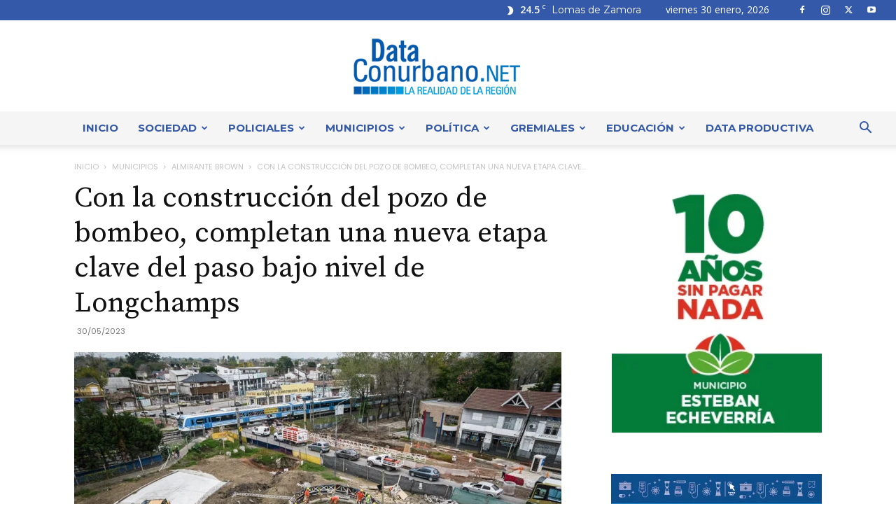

--- FILE ---
content_type: text/html; charset=UTF-8
request_url: https://dataconurbano.net/municipio/almirantebrown/con-la-construccion-del-pozo-de-bombeo-completan-una-nueva-etapa-clave-del-paso-bajo-nivel-de-longchamps/
body_size: 56366
content:
<!doctype html >
<!--[if IE 8]>    <html class="ie8" lang="en"> <![endif]-->
<!--[if IE 9]>    <html class="ie9" lang="en"> <![endif]-->
<!--[if gt IE 8]><!--> <html lang="es"> <!--<![endif]-->
<head>
    <title>Con la construcción del pozo de bombeo, completan una nueva etapa clave del paso bajo nivel de Longchamps</title>
    <meta charset="UTF-8" />
    <meta name="viewport" content="width=device-width, initial-scale=1.0">
    <link rel="pingback" href="https://dataconurbano.net/xmlrpc.php" />
    <meta name='robots' content='index, follow, max-image-preview:large, max-snippet:-1, max-video-preview:-1' />
<link rel="icon" type="image/png" href="https://dataconurbano.net/wp-content/uploads/2020/03/iso_solo-05-300x300.png"><link rel="apple-touch-icon" sizes="76x76" href="https://dataconurbano.net/wp-content/uploads/2025/06/apple-touch-icon-76x76-1.png"/><link rel="apple-touch-icon" sizes="120x120" href="https://dataconurbano.net/wp-content/uploads/2025/06/apple-touch-icon-120x120-1.png"/><link rel="apple-touch-icon" sizes="152x152" href="https://dataconurbano.net/wp-content/uploads/2025/06/apple-touch-icon-152x152-1.png"/><link rel="apple-touch-icon" sizes="114x114" href="https://dataconurbano.net/wp-content/uploads/2025/06/apple-touch-icon-114x114-1.png"/><link rel="apple-touch-icon" sizes="144x144" href="https://dataconurbano.net/wp-content/uploads/2025/06/apple-touch-icon-144x144-1.png"/>
	<!-- This site is optimized with the Yoast SEO plugin v26.8 - https://yoast.com/product/yoast-seo-wordpress/ -->
	<meta name="description" content="Con la construcción del pozo de bombeo, completan una nueva etapa clave del paso bajo nivel de Longchamps - Almirante Brown" />
	<link rel="canonical" href="https://dataconurbano.net/municipio/almirantebrown/con-la-construccion-del-pozo-de-bombeo-completan-una-nueva-etapa-clave-del-paso-bajo-nivel-de-longchamps/" />
	<meta property="og:locale" content="es_ES" />
	<meta property="og:type" content="article" />
	<meta property="og:title" content="Con la construcción del pozo de bombeo, completan una nueva etapa clave del paso bajo nivel de Longchamps" />
	<meta property="og:description" content="Con la construcción del pozo de bombeo, completan una nueva etapa clave del paso bajo nivel de Longchamps - Almirante Brown" />
	<meta property="og:url" content="https://dataconurbano.net/municipio/almirantebrown/con-la-construccion-del-pozo-de-bombeo-completan-una-nueva-etapa-clave-del-paso-bajo-nivel-de-longchamps/" />
	<meta property="og:site_name" content="DataConurbano" />
	<meta property="article:published_time" content="2023-05-30T10:30:19+00:00" />
	<meta property="og:image" content="https://dataconurbano.net/wp-content/uploads/2023/05/Longchamps.jpg" />
	<meta property="og:image:width" content="1600" />
	<meta property="og:image:height" content="1066" />
	<meta property="og:image:type" content="image/jpeg" />
	<meta name="author" content="Equipo de Redacción" />
	<meta name="twitter:card" content="summary_large_image" />
	<meta name="twitter:label1" content="Escrito por" />
	<meta name="twitter:data1" content="Equipo de Redacción" />
	<meta name="twitter:label2" content="Tiempo de lectura" />
	<meta name="twitter:data2" content="2 minutos" />
	<script type="application/ld+json" class="yoast-schema-graph">{"@context":"https://schema.org","@graph":[{"@type":"Article","@id":"https://dataconurbano.net/municipio/almirantebrown/con-la-construccion-del-pozo-de-bombeo-completan-una-nueva-etapa-clave-del-paso-bajo-nivel-de-longchamps/#article","isPartOf":{"@id":"https://dataconurbano.net/municipio/almirantebrown/con-la-construccion-del-pozo-de-bombeo-completan-una-nueva-etapa-clave-del-paso-bajo-nivel-de-longchamps/"},"author":{"name":"Equipo de Redacción","@id":"https://dataconurbano.net/#/schema/person/c484f28eebc079c1cc257428243cd3aa"},"headline":"Con la construcción del pozo de bombeo, completan una nueva etapa clave del paso bajo nivel de Longchamps","datePublished":"2023-05-30T10:30:19+00:00","mainEntityOfPage":{"@id":"https://dataconurbano.net/municipio/almirantebrown/con-la-construccion-del-pozo-de-bombeo-completan-una-nueva-etapa-clave-del-paso-bajo-nivel-de-longchamps/"},"wordCount":339,"commentCount":0,"publisher":{"@id":"https://dataconurbano.net/#/schema/person/c484f28eebc079c1cc257428243cd3aa"},"image":{"@id":"https://dataconurbano.net/municipio/almirantebrown/con-la-construccion-del-pozo-de-bombeo-completan-una-nueva-etapa-clave-del-paso-bajo-nivel-de-longchamps/#primaryimage"},"thumbnailUrl":"https://dataconurbano.net/wp-content/uploads/2023/05/Longchamps.jpg","articleSection":["Almirante Brown"],"inLanguage":"es","potentialAction":[{"@type":"CommentAction","name":"Comment","target":["https://dataconurbano.net/municipio/almirantebrown/con-la-construccion-del-pozo-de-bombeo-completan-una-nueva-etapa-clave-del-paso-bajo-nivel-de-longchamps/#respond"]}]},{"@type":"WebPage","@id":"https://dataconurbano.net/municipio/almirantebrown/con-la-construccion-del-pozo-de-bombeo-completan-una-nueva-etapa-clave-del-paso-bajo-nivel-de-longchamps/","url":"https://dataconurbano.net/municipio/almirantebrown/con-la-construccion-del-pozo-de-bombeo-completan-una-nueva-etapa-clave-del-paso-bajo-nivel-de-longchamps/","name":"Con la construcción del pozo de bombeo, completan una nueva etapa clave del paso bajo nivel de Longchamps","isPartOf":{"@id":"https://dataconurbano.net/#website"},"primaryImageOfPage":{"@id":"https://dataconurbano.net/municipio/almirantebrown/con-la-construccion-del-pozo-de-bombeo-completan-una-nueva-etapa-clave-del-paso-bajo-nivel-de-longchamps/#primaryimage"},"image":{"@id":"https://dataconurbano.net/municipio/almirantebrown/con-la-construccion-del-pozo-de-bombeo-completan-una-nueva-etapa-clave-del-paso-bajo-nivel-de-longchamps/#primaryimage"},"thumbnailUrl":"https://dataconurbano.net/wp-content/uploads/2023/05/Longchamps.jpg","datePublished":"2023-05-30T10:30:19+00:00","description":"Con la construcción del pozo de bombeo, completan una nueva etapa clave del paso bajo nivel de Longchamps - Almirante Brown","breadcrumb":{"@id":"https://dataconurbano.net/municipio/almirantebrown/con-la-construccion-del-pozo-de-bombeo-completan-una-nueva-etapa-clave-del-paso-bajo-nivel-de-longchamps/#breadcrumb"},"inLanguage":"es","potentialAction":[{"@type":"ReadAction","target":["https://dataconurbano.net/municipio/almirantebrown/con-la-construccion-del-pozo-de-bombeo-completan-una-nueva-etapa-clave-del-paso-bajo-nivel-de-longchamps/"]}]},{"@type":"ImageObject","inLanguage":"es","@id":"https://dataconurbano.net/municipio/almirantebrown/con-la-construccion-del-pozo-de-bombeo-completan-una-nueva-etapa-clave-del-paso-bajo-nivel-de-longchamps/#primaryimage","url":"https://dataconurbano.net/wp-content/uploads/2023/05/Longchamps.jpg","contentUrl":"https://dataconurbano.net/wp-content/uploads/2023/05/Longchamps.jpg","width":1600,"height":1066},{"@type":"BreadcrumbList","@id":"https://dataconurbano.net/municipio/almirantebrown/con-la-construccion-del-pozo-de-bombeo-completan-una-nueva-etapa-clave-del-paso-bajo-nivel-de-longchamps/#breadcrumb","itemListElement":[{"@type":"ListItem","position":1,"name":"Inicio","item":"https://dataconurbano.net/"},{"@type":"ListItem","position":2,"name":"Con la construcción del pozo de bombeo, completan una nueva etapa clave del paso bajo nivel de Longchamps"}]},{"@type":"WebSite","@id":"https://dataconurbano.net/#website","url":"https://dataconurbano.net/","name":"DataConurbano","description":"","publisher":{"@id":"https://dataconurbano.net/#/schema/person/c484f28eebc079c1cc257428243cd3aa"},"potentialAction":[{"@type":"SearchAction","target":{"@type":"EntryPoint","urlTemplate":"https://dataconurbano.net/?s={search_term_string}"},"query-input":{"@type":"PropertyValueSpecification","valueRequired":true,"valueName":"search_term_string"}}],"inLanguage":"es"},{"@type":["Person","Organization"],"@id":"https://dataconurbano.net/#/schema/person/c484f28eebc079c1cc257428243cd3aa","name":"Equipo de Redacción","image":{"@type":"ImageObject","inLanguage":"es","@id":"https://dataconurbano.net/#/schema/person/image/","url":"https://dataconurbano.net/wp-content/uploads/2020/03/iso_solo-05.jpg","contentUrl":"https://dataconurbano.net/wp-content/uploads/2020/03/iso_solo-05.jpg","width":424,"height":424,"caption":"Equipo de Redacción"},"logo":{"@id":"https://dataconurbano.net/#/schema/person/image/"},"sameAs":["https://dataconurbano.net"]}]}</script>
	<!-- / Yoast SEO plugin. -->


<link rel='dns-prefetch' href='//stats.wp.com' />
<link rel='dns-prefetch' href='//fonts.googleapis.com' />
<link rel="alternate" type="application/rss+xml" title="DataConurbano &raquo; Feed" href="https://dataconurbano.net/feed/" />
<link rel="alternate" type="application/rss+xml" title="DataConurbano &raquo; Feed de los comentarios" href="https://dataconurbano.net/comments/feed/" />
<link rel="alternate" type="application/rss+xml" title="DataConurbano &raquo; Comentario Con la construcción del pozo de bombeo, completan una nueva etapa clave del paso bajo nivel de Longchamps del feed" href="https://dataconurbano.net/municipio/almirantebrown/con-la-construccion-del-pozo-de-bombeo-completan-una-nueva-etapa-clave-del-paso-bajo-nivel-de-longchamps/feed/" />
<link rel="alternate" title="oEmbed (JSON)" type="application/json+oembed" href="https://dataconurbano.net/wp-json/oembed/1.0/embed?url=https%3A%2F%2Fdataconurbano.net%2Fmunicipio%2Falmirantebrown%2Fcon-la-construccion-del-pozo-de-bombeo-completan-una-nueva-etapa-clave-del-paso-bajo-nivel-de-longchamps%2F" />
<link rel="alternate" title="oEmbed (XML)" type="text/xml+oembed" href="https://dataconurbano.net/wp-json/oembed/1.0/embed?url=https%3A%2F%2Fdataconurbano.net%2Fmunicipio%2Falmirantebrown%2Fcon-la-construccion-del-pozo-de-bombeo-completan-una-nueva-etapa-clave-del-paso-bajo-nivel-de-longchamps%2F&#038;format=xml" />
<style id='wp-img-auto-sizes-contain-inline-css' type='text/css'>
img:is([sizes=auto i],[sizes^="auto," i]){contain-intrinsic-size:3000px 1500px}
/*# sourceURL=wp-img-auto-sizes-contain-inline-css */
</style>

<style id='wp-emoji-styles-inline-css' type='text/css'>

	img.wp-smiley, img.emoji {
		display: inline !important;
		border: none !important;
		box-shadow: none !important;
		height: 1em !important;
		width: 1em !important;
		margin: 0 0.07em !important;
		vertical-align: -0.1em !important;
		background: none !important;
		padding: 0 !important;
	}
/*# sourceURL=wp-emoji-styles-inline-css */
</style>
<link rel='stylesheet' id='wp-block-library-css' href='https://dataconurbano.net/wp-includes/css/dist/block-library/style.min.css?ver=98ea123d38e268b4c0478b2ae1585d05' type='text/css' media='all' />
<style id='wp-block-image-inline-css' type='text/css'>
.wp-block-image>a,.wp-block-image>figure>a{display:inline-block}.wp-block-image img{box-sizing:border-box;height:auto;max-width:100%;vertical-align:bottom}@media not (prefers-reduced-motion){.wp-block-image img.hide{visibility:hidden}.wp-block-image img.show{animation:show-content-image .4s}}.wp-block-image[style*=border-radius] img,.wp-block-image[style*=border-radius]>a{border-radius:inherit}.wp-block-image.has-custom-border img{box-sizing:border-box}.wp-block-image.aligncenter{text-align:center}.wp-block-image.alignfull>a,.wp-block-image.alignwide>a{width:100%}.wp-block-image.alignfull img,.wp-block-image.alignwide img{height:auto;width:100%}.wp-block-image .aligncenter,.wp-block-image .alignleft,.wp-block-image .alignright,.wp-block-image.aligncenter,.wp-block-image.alignleft,.wp-block-image.alignright{display:table}.wp-block-image .aligncenter>figcaption,.wp-block-image .alignleft>figcaption,.wp-block-image .alignright>figcaption,.wp-block-image.aligncenter>figcaption,.wp-block-image.alignleft>figcaption,.wp-block-image.alignright>figcaption{caption-side:bottom;display:table-caption}.wp-block-image .alignleft{float:left;margin:.5em 1em .5em 0}.wp-block-image .alignright{float:right;margin:.5em 0 .5em 1em}.wp-block-image .aligncenter{margin-left:auto;margin-right:auto}.wp-block-image :where(figcaption){margin-bottom:1em;margin-top:.5em}.wp-block-image.is-style-circle-mask img{border-radius:9999px}@supports ((-webkit-mask-image:none) or (mask-image:none)) or (-webkit-mask-image:none){.wp-block-image.is-style-circle-mask img{border-radius:0;-webkit-mask-image:url('data:image/svg+xml;utf8,<svg viewBox="0 0 100 100" xmlns="http://www.w3.org/2000/svg"><circle cx="50" cy="50" r="50"/></svg>');mask-image:url('data:image/svg+xml;utf8,<svg viewBox="0 0 100 100" xmlns="http://www.w3.org/2000/svg"><circle cx="50" cy="50" r="50"/></svg>');mask-mode:alpha;-webkit-mask-position:center;mask-position:center;-webkit-mask-repeat:no-repeat;mask-repeat:no-repeat;-webkit-mask-size:contain;mask-size:contain}}:root :where(.wp-block-image.is-style-rounded img,.wp-block-image .is-style-rounded img){border-radius:9999px}.wp-block-image figure{margin:0}.wp-lightbox-container{display:flex;flex-direction:column;position:relative}.wp-lightbox-container img{cursor:zoom-in}.wp-lightbox-container img:hover+button{opacity:1}.wp-lightbox-container button{align-items:center;backdrop-filter:blur(16px) saturate(180%);background-color:#5a5a5a40;border:none;border-radius:4px;cursor:zoom-in;display:flex;height:20px;justify-content:center;opacity:0;padding:0;position:absolute;right:16px;text-align:center;top:16px;width:20px;z-index:100}@media not (prefers-reduced-motion){.wp-lightbox-container button{transition:opacity .2s ease}}.wp-lightbox-container button:focus-visible{outline:3px auto #5a5a5a40;outline:3px auto -webkit-focus-ring-color;outline-offset:3px}.wp-lightbox-container button:hover{cursor:pointer;opacity:1}.wp-lightbox-container button:focus{opacity:1}.wp-lightbox-container button:focus,.wp-lightbox-container button:hover,.wp-lightbox-container button:not(:hover):not(:active):not(.has-background){background-color:#5a5a5a40;border:none}.wp-lightbox-overlay{box-sizing:border-box;cursor:zoom-out;height:100vh;left:0;overflow:hidden;position:fixed;top:0;visibility:hidden;width:100%;z-index:100000}.wp-lightbox-overlay .close-button{align-items:center;cursor:pointer;display:flex;justify-content:center;min-height:40px;min-width:40px;padding:0;position:absolute;right:calc(env(safe-area-inset-right) + 16px);top:calc(env(safe-area-inset-top) + 16px);z-index:5000000}.wp-lightbox-overlay .close-button:focus,.wp-lightbox-overlay .close-button:hover,.wp-lightbox-overlay .close-button:not(:hover):not(:active):not(.has-background){background:none;border:none}.wp-lightbox-overlay .lightbox-image-container{height:var(--wp--lightbox-container-height);left:50%;overflow:hidden;position:absolute;top:50%;transform:translate(-50%,-50%);transform-origin:top left;width:var(--wp--lightbox-container-width);z-index:9999999999}.wp-lightbox-overlay .wp-block-image{align-items:center;box-sizing:border-box;display:flex;height:100%;justify-content:center;margin:0;position:relative;transform-origin:0 0;width:100%;z-index:3000000}.wp-lightbox-overlay .wp-block-image img{height:var(--wp--lightbox-image-height);min-height:var(--wp--lightbox-image-height);min-width:var(--wp--lightbox-image-width);width:var(--wp--lightbox-image-width)}.wp-lightbox-overlay .wp-block-image figcaption{display:none}.wp-lightbox-overlay button{background:none;border:none}.wp-lightbox-overlay .scrim{background-color:#fff;height:100%;opacity:.9;position:absolute;width:100%;z-index:2000000}.wp-lightbox-overlay.active{visibility:visible}@media not (prefers-reduced-motion){.wp-lightbox-overlay.active{animation:turn-on-visibility .25s both}.wp-lightbox-overlay.active img{animation:turn-on-visibility .35s both}.wp-lightbox-overlay.show-closing-animation:not(.active){animation:turn-off-visibility .35s both}.wp-lightbox-overlay.show-closing-animation:not(.active) img{animation:turn-off-visibility .25s both}.wp-lightbox-overlay.zoom.active{animation:none;opacity:1;visibility:visible}.wp-lightbox-overlay.zoom.active .lightbox-image-container{animation:lightbox-zoom-in .4s}.wp-lightbox-overlay.zoom.active .lightbox-image-container img{animation:none}.wp-lightbox-overlay.zoom.active .scrim{animation:turn-on-visibility .4s forwards}.wp-lightbox-overlay.zoom.show-closing-animation:not(.active){animation:none}.wp-lightbox-overlay.zoom.show-closing-animation:not(.active) .lightbox-image-container{animation:lightbox-zoom-out .4s}.wp-lightbox-overlay.zoom.show-closing-animation:not(.active) .lightbox-image-container img{animation:none}.wp-lightbox-overlay.zoom.show-closing-animation:not(.active) .scrim{animation:turn-off-visibility .4s forwards}}@keyframes show-content-image{0%{visibility:hidden}99%{visibility:hidden}to{visibility:visible}}@keyframes turn-on-visibility{0%{opacity:0}to{opacity:1}}@keyframes turn-off-visibility{0%{opacity:1;visibility:visible}99%{opacity:0;visibility:visible}to{opacity:0;visibility:hidden}}@keyframes lightbox-zoom-in{0%{transform:translate(calc((-100vw + var(--wp--lightbox-scrollbar-width))/2 + var(--wp--lightbox-initial-left-position)),calc(-50vh + var(--wp--lightbox-initial-top-position))) scale(var(--wp--lightbox-scale))}to{transform:translate(-50%,-50%) scale(1)}}@keyframes lightbox-zoom-out{0%{transform:translate(-50%,-50%) scale(1);visibility:visible}99%{visibility:visible}to{transform:translate(calc((-100vw + var(--wp--lightbox-scrollbar-width))/2 + var(--wp--lightbox-initial-left-position)),calc(-50vh + var(--wp--lightbox-initial-top-position))) scale(var(--wp--lightbox-scale));visibility:hidden}}
/*# sourceURL=https://dataconurbano.net/wp-includes/blocks/image/style.min.css */
</style>
<style id='global-styles-inline-css' type='text/css'>
:root{--wp--preset--aspect-ratio--square: 1;--wp--preset--aspect-ratio--4-3: 4/3;--wp--preset--aspect-ratio--3-4: 3/4;--wp--preset--aspect-ratio--3-2: 3/2;--wp--preset--aspect-ratio--2-3: 2/3;--wp--preset--aspect-ratio--16-9: 16/9;--wp--preset--aspect-ratio--9-16: 9/16;--wp--preset--color--black: #000000;--wp--preset--color--cyan-bluish-gray: #abb8c3;--wp--preset--color--white: #ffffff;--wp--preset--color--pale-pink: #f78da7;--wp--preset--color--vivid-red: #cf2e2e;--wp--preset--color--luminous-vivid-orange: #ff6900;--wp--preset--color--luminous-vivid-amber: #fcb900;--wp--preset--color--light-green-cyan: #7bdcb5;--wp--preset--color--vivid-green-cyan: #00d084;--wp--preset--color--pale-cyan-blue: #8ed1fc;--wp--preset--color--vivid-cyan-blue: #0693e3;--wp--preset--color--vivid-purple: #9b51e0;--wp--preset--gradient--vivid-cyan-blue-to-vivid-purple: linear-gradient(135deg,rgb(6,147,227) 0%,rgb(155,81,224) 100%);--wp--preset--gradient--light-green-cyan-to-vivid-green-cyan: linear-gradient(135deg,rgb(122,220,180) 0%,rgb(0,208,130) 100%);--wp--preset--gradient--luminous-vivid-amber-to-luminous-vivid-orange: linear-gradient(135deg,rgb(252,185,0) 0%,rgb(255,105,0) 100%);--wp--preset--gradient--luminous-vivid-orange-to-vivid-red: linear-gradient(135deg,rgb(255,105,0) 0%,rgb(207,46,46) 100%);--wp--preset--gradient--very-light-gray-to-cyan-bluish-gray: linear-gradient(135deg,rgb(238,238,238) 0%,rgb(169,184,195) 100%);--wp--preset--gradient--cool-to-warm-spectrum: linear-gradient(135deg,rgb(74,234,220) 0%,rgb(151,120,209) 20%,rgb(207,42,186) 40%,rgb(238,44,130) 60%,rgb(251,105,98) 80%,rgb(254,248,76) 100%);--wp--preset--gradient--blush-light-purple: linear-gradient(135deg,rgb(255,206,236) 0%,rgb(152,150,240) 100%);--wp--preset--gradient--blush-bordeaux: linear-gradient(135deg,rgb(254,205,165) 0%,rgb(254,45,45) 50%,rgb(107,0,62) 100%);--wp--preset--gradient--luminous-dusk: linear-gradient(135deg,rgb(255,203,112) 0%,rgb(199,81,192) 50%,rgb(65,88,208) 100%);--wp--preset--gradient--pale-ocean: linear-gradient(135deg,rgb(255,245,203) 0%,rgb(182,227,212) 50%,rgb(51,167,181) 100%);--wp--preset--gradient--electric-grass: linear-gradient(135deg,rgb(202,248,128) 0%,rgb(113,206,126) 100%);--wp--preset--gradient--midnight: linear-gradient(135deg,rgb(2,3,129) 0%,rgb(40,116,252) 100%);--wp--preset--font-size--small: 11px;--wp--preset--font-size--medium: 20px;--wp--preset--font-size--large: 32px;--wp--preset--font-size--x-large: 42px;--wp--preset--font-size--regular: 15px;--wp--preset--font-size--larger: 50px;--wp--preset--spacing--20: 0.44rem;--wp--preset--spacing--30: 0.67rem;--wp--preset--spacing--40: 1rem;--wp--preset--spacing--50: 1.5rem;--wp--preset--spacing--60: 2.25rem;--wp--preset--spacing--70: 3.38rem;--wp--preset--spacing--80: 5.06rem;--wp--preset--shadow--natural: 6px 6px 9px rgba(0, 0, 0, 0.2);--wp--preset--shadow--deep: 12px 12px 50px rgba(0, 0, 0, 0.4);--wp--preset--shadow--sharp: 6px 6px 0px rgba(0, 0, 0, 0.2);--wp--preset--shadow--outlined: 6px 6px 0px -3px rgb(255, 255, 255), 6px 6px rgb(0, 0, 0);--wp--preset--shadow--crisp: 6px 6px 0px rgb(0, 0, 0);}:where(.is-layout-flex){gap: 0.5em;}:where(.is-layout-grid){gap: 0.5em;}body .is-layout-flex{display: flex;}.is-layout-flex{flex-wrap: wrap;align-items: center;}.is-layout-flex > :is(*, div){margin: 0;}body .is-layout-grid{display: grid;}.is-layout-grid > :is(*, div){margin: 0;}:where(.wp-block-columns.is-layout-flex){gap: 2em;}:where(.wp-block-columns.is-layout-grid){gap: 2em;}:where(.wp-block-post-template.is-layout-flex){gap: 1.25em;}:where(.wp-block-post-template.is-layout-grid){gap: 1.25em;}.has-black-color{color: var(--wp--preset--color--black) !important;}.has-cyan-bluish-gray-color{color: var(--wp--preset--color--cyan-bluish-gray) !important;}.has-white-color{color: var(--wp--preset--color--white) !important;}.has-pale-pink-color{color: var(--wp--preset--color--pale-pink) !important;}.has-vivid-red-color{color: var(--wp--preset--color--vivid-red) !important;}.has-luminous-vivid-orange-color{color: var(--wp--preset--color--luminous-vivid-orange) !important;}.has-luminous-vivid-amber-color{color: var(--wp--preset--color--luminous-vivid-amber) !important;}.has-light-green-cyan-color{color: var(--wp--preset--color--light-green-cyan) !important;}.has-vivid-green-cyan-color{color: var(--wp--preset--color--vivid-green-cyan) !important;}.has-pale-cyan-blue-color{color: var(--wp--preset--color--pale-cyan-blue) !important;}.has-vivid-cyan-blue-color{color: var(--wp--preset--color--vivid-cyan-blue) !important;}.has-vivid-purple-color{color: var(--wp--preset--color--vivid-purple) !important;}.has-black-background-color{background-color: var(--wp--preset--color--black) !important;}.has-cyan-bluish-gray-background-color{background-color: var(--wp--preset--color--cyan-bluish-gray) !important;}.has-white-background-color{background-color: var(--wp--preset--color--white) !important;}.has-pale-pink-background-color{background-color: var(--wp--preset--color--pale-pink) !important;}.has-vivid-red-background-color{background-color: var(--wp--preset--color--vivid-red) !important;}.has-luminous-vivid-orange-background-color{background-color: var(--wp--preset--color--luminous-vivid-orange) !important;}.has-luminous-vivid-amber-background-color{background-color: var(--wp--preset--color--luminous-vivid-amber) !important;}.has-light-green-cyan-background-color{background-color: var(--wp--preset--color--light-green-cyan) !important;}.has-vivid-green-cyan-background-color{background-color: var(--wp--preset--color--vivid-green-cyan) !important;}.has-pale-cyan-blue-background-color{background-color: var(--wp--preset--color--pale-cyan-blue) !important;}.has-vivid-cyan-blue-background-color{background-color: var(--wp--preset--color--vivid-cyan-blue) !important;}.has-vivid-purple-background-color{background-color: var(--wp--preset--color--vivid-purple) !important;}.has-black-border-color{border-color: var(--wp--preset--color--black) !important;}.has-cyan-bluish-gray-border-color{border-color: var(--wp--preset--color--cyan-bluish-gray) !important;}.has-white-border-color{border-color: var(--wp--preset--color--white) !important;}.has-pale-pink-border-color{border-color: var(--wp--preset--color--pale-pink) !important;}.has-vivid-red-border-color{border-color: var(--wp--preset--color--vivid-red) !important;}.has-luminous-vivid-orange-border-color{border-color: var(--wp--preset--color--luminous-vivid-orange) !important;}.has-luminous-vivid-amber-border-color{border-color: var(--wp--preset--color--luminous-vivid-amber) !important;}.has-light-green-cyan-border-color{border-color: var(--wp--preset--color--light-green-cyan) !important;}.has-vivid-green-cyan-border-color{border-color: var(--wp--preset--color--vivid-green-cyan) !important;}.has-pale-cyan-blue-border-color{border-color: var(--wp--preset--color--pale-cyan-blue) !important;}.has-vivid-cyan-blue-border-color{border-color: var(--wp--preset--color--vivid-cyan-blue) !important;}.has-vivid-purple-border-color{border-color: var(--wp--preset--color--vivid-purple) !important;}.has-vivid-cyan-blue-to-vivid-purple-gradient-background{background: var(--wp--preset--gradient--vivid-cyan-blue-to-vivid-purple) !important;}.has-light-green-cyan-to-vivid-green-cyan-gradient-background{background: var(--wp--preset--gradient--light-green-cyan-to-vivid-green-cyan) !important;}.has-luminous-vivid-amber-to-luminous-vivid-orange-gradient-background{background: var(--wp--preset--gradient--luminous-vivid-amber-to-luminous-vivid-orange) !important;}.has-luminous-vivid-orange-to-vivid-red-gradient-background{background: var(--wp--preset--gradient--luminous-vivid-orange-to-vivid-red) !important;}.has-very-light-gray-to-cyan-bluish-gray-gradient-background{background: var(--wp--preset--gradient--very-light-gray-to-cyan-bluish-gray) !important;}.has-cool-to-warm-spectrum-gradient-background{background: var(--wp--preset--gradient--cool-to-warm-spectrum) !important;}.has-blush-light-purple-gradient-background{background: var(--wp--preset--gradient--blush-light-purple) !important;}.has-blush-bordeaux-gradient-background{background: var(--wp--preset--gradient--blush-bordeaux) !important;}.has-luminous-dusk-gradient-background{background: var(--wp--preset--gradient--luminous-dusk) !important;}.has-pale-ocean-gradient-background{background: var(--wp--preset--gradient--pale-ocean) !important;}.has-electric-grass-gradient-background{background: var(--wp--preset--gradient--electric-grass) !important;}.has-midnight-gradient-background{background: var(--wp--preset--gradient--midnight) !important;}.has-small-font-size{font-size: var(--wp--preset--font-size--small) !important;}.has-medium-font-size{font-size: var(--wp--preset--font-size--medium) !important;}.has-large-font-size{font-size: var(--wp--preset--font-size--large) !important;}.has-x-large-font-size{font-size: var(--wp--preset--font-size--x-large) !important;}
/*# sourceURL=global-styles-inline-css */
</style>

<style id='classic-theme-styles-inline-css' type='text/css'>
/*! This file is auto-generated */
.wp-block-button__link{color:#fff;background-color:#32373c;border-radius:9999px;box-shadow:none;text-decoration:none;padding:calc(.667em + 2px) calc(1.333em + 2px);font-size:1.125em}.wp-block-file__button{background:#32373c;color:#fff;text-decoration:none}
/*# sourceURL=/wp-includes/css/classic-themes.min.css */
</style>
<link rel='stylesheet' id='ppv-public-css' href='https://dataconurbano.net/wp-content/plugins/document-emberdder/build/public.css?ver=2.0.5' type='text/css' media='all' />
<link rel='stylesheet' id='td-plugin-multi-purpose-css' href='https://dataconurbano.net/wp-content/plugins/td-composer/td-multi-purpose/style.css?ver=7cd248d7ca13c255207c3f8b916c3f00' type='text/css' media='all' />
<link rel='stylesheet' id='google-fonts-style-css' href='https://fonts.googleapis.com/css?family=Montserrat%3A400%2C600%2C700%7CSource+Serif+Pro%3A400%2C600%2C700%7CSource+Sans+Pro%3A400%2C600%2C700%7CPoppins%3A400%2C600%2C700%7CRoboto%3A400%2C600%2C700%7COpen+Sans%3A400%2C600%2C700%7CMontserrat%3A400%2C600%2C700&#038;display=swap&#038;ver=12.7.3' type='text/css' media='all' />
<link rel='stylesheet' id='td-theme-css' href='https://dataconurbano.net/wp-content/themes/Newspaper/style.css?ver=12.7.3' type='text/css' media='all' />
<style id='td-theme-inline-css' type='text/css'>@media (max-width:767px){.td-header-desktop-wrap{display:none}}@media (min-width:767px){.td-header-mobile-wrap{display:none}}</style>
<link rel='stylesheet' id='td-theme-child-css' href='https://dataconurbano.net/wp-content/themes/Newspaper-child/style.css?ver=12.7.3c' type='text/css' media='all' />
<link rel='stylesheet' id='td-legacy-framework-front-style-css' href='https://dataconurbano.net/wp-content/plugins/td-composer/legacy/Newspaper/assets/css/td_legacy_main.css?ver=7cd248d7ca13c255207c3f8b916c3f00' type='text/css' media='all' />
<link rel='stylesheet' id='td-standard-pack-framework-front-style-css' href='https://dataconurbano.net/wp-content/plugins/td-standard-pack/Newspaper/assets/css/td_standard_pack_main.css?ver=c12e6da63ed2f212e87e44e5e9b9a302' type='text/css' media='all' />
<link rel='stylesheet' id='td-theme-demo-style-css' href='https://dataconurbano.net/wp-content/plugins/td-composer/legacy/Newspaper/includes/demos/fast/demo_style.css?ver=12.7.3' type='text/css' media='all' />
<link rel='stylesheet' id='tdb_style_cloud_templates_front-css' href='https://dataconurbano.net/wp-content/plugins/td-cloud-library/assets/css/tdb_main.css?ver=6127d3b6131f900b2e62bb855b13dc3b' type='text/css' media='all' />
<script type="text/javascript" src="https://dataconurbano.net/wp-content/plugins/document-emberdder/build/public.js?ver=2.0.5" id="ppv-public-js"></script>
<script type="text/javascript" src="https://dataconurbano.net/wp-includes/js/jquery/jquery.min.js?ver=3.7.1" id="jquery-core-js"></script>
<script type="text/javascript" src="https://dataconurbano.net/wp-includes/js/jquery/jquery-migrate.min.js?ver=3.4.1" id="jquery-migrate-js"></script>
<link rel="https://api.w.org/" href="https://dataconurbano.net/wp-json/" /><link rel="alternate" title="JSON" type="application/json" href="https://dataconurbano.net/wp-json/wp/v2/posts/49388" /><link rel="EditURI" type="application/rsd+xml" title="RSD" href="https://dataconurbano.net/xmlrpc.php?rsd" />
	<style>img#wpstats{display:none}</style>
		    <script>
        window.tdb_global_vars = {"wpRestUrl":"https:\/\/dataconurbano.net\/wp-json\/","permalinkStructure":"\/%category%\/%postname%\/"};
        window.tdb_p_autoload_vars = {"isAjax":false,"isAdminBarShowing":false,"autoloadStatus":"off","origPostEditUrl":null};
    </script>
    
    <style id="tdb-global-colors">:root{--accent-color:#fff;--chained-news-white:#FFFFFF;--chained-news-black:black;--chained-news-blue:#2f6697;--chained-news-gray:rgb(229,229,229);--chained-news-separator:rgb(117,117,117)}</style>

    
	
<!-- JS generated by theme -->

<script type="text/javascript" id="td-generated-header-js">
    
    

	    var tdBlocksArray = []; //here we store all the items for the current page

	    // td_block class - each ajax block uses a object of this class for requests
	    function tdBlock() {
		    this.id = '';
		    this.block_type = 1; //block type id (1-234 etc)
		    this.atts = '';
		    this.td_column_number = '';
		    this.td_current_page = 1; //
		    this.post_count = 0; //from wp
		    this.found_posts = 0; //from wp
		    this.max_num_pages = 0; //from wp
		    this.td_filter_value = ''; //current live filter value
		    this.is_ajax_running = false;
		    this.td_user_action = ''; // load more or infinite loader (used by the animation)
		    this.header_color = '';
		    this.ajax_pagination_infinite_stop = ''; //show load more at page x
	    }

        // td_js_generator - mini detector
        ( function () {
            var htmlTag = document.getElementsByTagName("html")[0];

	        if ( navigator.userAgent.indexOf("MSIE 10.0") > -1 ) {
                htmlTag.className += ' ie10';
            }

            if ( !!navigator.userAgent.match(/Trident.*rv\:11\./) ) {
                htmlTag.className += ' ie11';
            }

	        if ( navigator.userAgent.indexOf("Edge") > -1 ) {
                htmlTag.className += ' ieEdge';
            }

            if ( /(iPad|iPhone|iPod)/g.test(navigator.userAgent) ) {
                htmlTag.className += ' td-md-is-ios';
            }

            var user_agent = navigator.userAgent.toLowerCase();
            if ( user_agent.indexOf("android") > -1 ) {
                htmlTag.className += ' td-md-is-android';
            }

            if ( -1 !== navigator.userAgent.indexOf('Mac OS X')  ) {
                htmlTag.className += ' td-md-is-os-x';
            }

            if ( /chrom(e|ium)/.test(navigator.userAgent.toLowerCase()) ) {
               htmlTag.className += ' td-md-is-chrome';
            }

            if ( -1 !== navigator.userAgent.indexOf('Firefox') ) {
                htmlTag.className += ' td-md-is-firefox';
            }

            if ( -1 !== navigator.userAgent.indexOf('Safari') && -1 === navigator.userAgent.indexOf('Chrome') ) {
                htmlTag.className += ' td-md-is-safari';
            }

            if( -1 !== navigator.userAgent.indexOf('IEMobile') ){
                htmlTag.className += ' td-md-is-iemobile';
            }

        })();

        var tdLocalCache = {};

        ( function () {
            "use strict";

            tdLocalCache = {
                data: {},
                remove: function (resource_id) {
                    delete tdLocalCache.data[resource_id];
                },
                exist: function (resource_id) {
                    return tdLocalCache.data.hasOwnProperty(resource_id) && tdLocalCache.data[resource_id] !== null;
                },
                get: function (resource_id) {
                    return tdLocalCache.data[resource_id];
                },
                set: function (resource_id, cachedData) {
                    tdLocalCache.remove(resource_id);
                    tdLocalCache.data[resource_id] = cachedData;
                }
            };
        })();

    
    
var td_viewport_interval_list=[{"limitBottom":767,"sidebarWidth":228},{"limitBottom":1018,"sidebarWidth":300},{"limitBottom":1140,"sidebarWidth":324}];
var td_animation_stack_effect="type0";
var tds_animation_stack=true;
var td_animation_stack_specific_selectors=".entry-thumb, img, .td-lazy-img";
var td_animation_stack_general_selectors=".td-animation-stack img, .td-animation-stack .entry-thumb, .post img, .td-animation-stack .td-lazy-img";
var tds_general_modal_image="yes";
var tdc_is_installed="yes";
var tdc_domain_active=false;
var td_ajax_url="https:\/\/dataconurbano.net\/wp-admin\/admin-ajax.php?td_theme_name=Newspaper&v=12.7.3";
var td_get_template_directory_uri="https:\/\/dataconurbano.net\/wp-content\/plugins\/td-composer\/legacy\/common";
var tds_snap_menu="smart_snap_always";
var tds_logo_on_sticky="show_header_logo";
var tds_header_style="10";
var td_please_wait="Por favor espere";
var td_email_user_pass_incorrect="Usuario o contrase\u00f1a incorrecta!";
var td_email_user_incorrect="Correo electr\u00f3nico o nombre de usuario incorrecto!";
var td_email_incorrect="Email incorrecto!";
var td_user_incorrect="Username incorrect!";
var td_email_user_empty="Email or username empty!";
var td_pass_empty="Pass empty!";
var td_pass_pattern_incorrect="Invalid Pass Pattern!";
var td_retype_pass_incorrect="Retyped Pass incorrect!";
var tds_more_articles_on_post_enable="";
var tds_more_articles_on_post_time_to_wait="";
var tds_more_articles_on_post_pages_distance_from_top=0;
var tds_captcha="";
var tds_theme_color_site_wide="#3359a8";
var tds_smart_sidebar="";
var tdThemeName="Newspaper";
var tdThemeNameWl="Newspaper";
var td_magnific_popup_translation_tPrev="Anterior (tecla de flecha izquierda)";
var td_magnific_popup_translation_tNext="Siguiente (tecla de flecha derecha)";
var td_magnific_popup_translation_tCounter="%curr% de %total%";
var td_magnific_popup_translation_ajax_tError="El contenido de %url% no pudo cargarse.";
var td_magnific_popup_translation_image_tError="La imagen #%curr% no pudo cargarse.";
var tdBlockNonce="6e7aa4e79b";
var tdMobileMenu="enabled";
var tdMobileSearch="enabled";
var tdDateNamesI18n={"month_names":["enero","febrero","marzo","abril","mayo","junio","julio","agosto","septiembre","octubre","noviembre","diciembre"],"month_names_short":["Ene","Feb","Mar","Abr","May","Jun","Jul","Ago","Sep","Oct","Nov","Dic"],"day_names":["domingo","lunes","martes","mi\u00e9rcoles","jueves","viernes","s\u00e1bado"],"day_names_short":["Dom","Lun","Mar","Mi\u00e9","Jue","Vie","S\u00e1b"]};
var tdb_modal_confirm="Ahorrar";
var tdb_modal_cancel="Cancelar";
var tdb_modal_confirm_alt="S\u00ed";
var tdb_modal_cancel_alt="No";
var td_deploy_mode="deploy";
var td_ad_background_click_link="";
var td_ad_background_click_target="";
</script>


<!-- Header style compiled by theme -->

<style>ul.sf-menu>.menu-item>a{font-family:Montserrat;font-size:15px;font-weight:bold}.sf-menu ul .menu-item a{font-family:Montserrat;font-size:13px;font-weight:600}.td-mobile-content .td-mobile-main-menu>li>a{font-weight:600}.td-mobile-content .sub-menu a{font-weight:600}#td-mobile-nav,#td-mobile-nav .wpb_button,.td-search-wrap-mob{font-family:Montserrat}body,p{font-family:"Source Serif Pro"}.td_cl .td-container{width:100%}@media (min-width:768px) and (max-width:1018px){.td_cl{padding:0 14px}}@media (max-width:767px){.td_cl .td-container{padding:0}}@media (min-width:1019px) and (max-width:1140px){.td_cl.stretch_row_content_no_space{padding-left:20px;padding-right:20px}}@media (min-width:1141px){.td_cl.stretch_row_content_no_space{padding-left:24px;padding-right:24px}}:root{--td_excl_label:'EXCLUSIVO';--td_theme_color:#3359a8;--td_slider_text:rgba(51,89,168,0.7);--td_container_transparent:transparent;--td_header_color:#fafafa;--td_text_header_color:#000000;--td_mobile_menu_color:#fafafa;--td_mobile_icons_color:#000000;--td_mobile_gradient_one_mob:#3359a8;--td_mobile_gradient_two_mob:#000000;--td_mobile_text_active_color:#1fb3ff;--td_default_google_font_2:Montserrat;--td_login_hover_background:#1f45ff;--td_login_gradient_one:rgba(0,0,0,0.7);--td_login_gradient_two:rgba(0,0,0,0.9)}.td-header-style-12 .td-header-menu-wrap-full,.td-header-style-12 .td-affix,.td-grid-style-1.td-hover-1 .td-big-grid-post:hover .td-post-category,.td-grid-style-5.td-hover-1 .td-big-grid-post:hover .td-post-category,.td_category_template_3 .td-current-sub-category,.td_category_template_8 .td-category-header .td-category a.td-current-sub-category,.td_category_template_4 .td-category-siblings .td-category a:hover,.td_block_big_grid_9.td-grid-style-1 .td-post-category,.td_block_big_grid_9.td-grid-style-5 .td-post-category,.td-grid-style-6.td-hover-1 .td-module-thumb:after,.tdm-menu-active-style5 .td-header-menu-wrap .sf-menu>.current-menu-item>a,.tdm-menu-active-style5 .td-header-menu-wrap .sf-menu>.current-menu-ancestor>a,.tdm-menu-active-style5 .td-header-menu-wrap .sf-menu>.current-category-ancestor>a,.tdm-menu-active-style5 .td-header-menu-wrap .sf-menu>li>a:hover,.tdm-menu-active-style5 .td-header-menu-wrap .sf-menu>.sfHover>a{background-color:#3359a8}.td_mega_menu_sub_cats .cur-sub-cat,.td-mega-span h3 a:hover,.td_mod_mega_menu:hover .entry-title a,.header-search-wrap .result-msg a:hover,.td-header-top-menu .td-drop-down-search .td_module_wrap:hover .entry-title a,.td-header-top-menu .td-icon-search:hover,.td-header-wrap .result-msg a:hover,.top-header-menu li a:hover,.top-header-menu .current-menu-item>a,.top-header-menu .current-menu-ancestor>a,.top-header-menu .current-category-ancestor>a,.td-social-icon-wrap>a:hover,.td-header-sp-top-widget .td-social-icon-wrap a:hover,.td_mod_related_posts:hover h3>a,.td-post-template-11 .td-related-title .td-related-left:hover,.td-post-template-11 .td-related-title .td-related-right:hover,.td-post-template-11 .td-related-title .td-cur-simple-item,.td-post-template-11 .td_block_related_posts .td-next-prev-wrap a:hover,.td-category-header .td-pulldown-category-filter-link:hover,.td-category-siblings .td-subcat-dropdown a:hover,.td-category-siblings .td-subcat-dropdown a.td-current-sub-category,.footer-text-wrap .footer-email-wrap a,.footer-social-wrap a:hover,.td_module_17 .td-read-more a:hover,.td_module_18 .td-read-more a:hover,.td_module_19 .td-post-author-name a:hover,.td-pulldown-syle-2 .td-subcat-dropdown:hover .td-subcat-more span,.td-pulldown-syle-2 .td-subcat-dropdown:hover .td-subcat-more i,.td-pulldown-syle-3 .td-subcat-dropdown:hover .td-subcat-more span,.td-pulldown-syle-3 .td-subcat-dropdown:hover .td-subcat-more i,.tdm-menu-active-style3 .tdm-header.td-header-wrap .sf-menu>.current-category-ancestor>a,.tdm-menu-active-style3 .tdm-header.td-header-wrap .sf-menu>.current-menu-ancestor>a,.tdm-menu-active-style3 .tdm-header.td-header-wrap .sf-menu>.current-menu-item>a,.tdm-menu-active-style3 .tdm-header.td-header-wrap .sf-menu>.sfHover>a,.tdm-menu-active-style3 .tdm-header.td-header-wrap .sf-menu>li>a:hover{color:#3359a8}.td-mega-menu-page .wpb_content_element ul li a:hover,.td-theme-wrap .td-aj-search-results .td_module_wrap:hover .entry-title a,.td-theme-wrap .header-search-wrap .result-msg a:hover{color:#3359a8!important}.td_category_template_8 .td-category-header .td-category a.td-current-sub-category,.td_category_template_4 .td-category-siblings .td-category a:hover,.tdm-menu-active-style4 .tdm-header .sf-menu>.current-menu-item>a,.tdm-menu-active-style4 .tdm-header .sf-menu>.current-menu-ancestor>a,.tdm-menu-active-style4 .tdm-header .sf-menu>.current-category-ancestor>a,.tdm-menu-active-style4 .tdm-header .sf-menu>li>a:hover,.tdm-menu-active-style4 .tdm-header .sf-menu>.sfHover>a{border-color:#3359a8}.td-header-wrap .td-header-top-menu-full,.td-header-wrap .top-header-menu .sub-menu,.tdm-header-style-1.td-header-wrap .td-header-top-menu-full,.tdm-header-style-1.td-header-wrap .top-header-menu .sub-menu,.tdm-header-style-2.td-header-wrap .td-header-top-menu-full,.tdm-header-style-2.td-header-wrap .top-header-menu .sub-menu,.tdm-header-style-3.td-header-wrap .td-header-top-menu-full,.tdm-header-style-3.td-header-wrap .top-header-menu .sub-menu{background-color:#3359a8}.td-header-style-8 .td-header-top-menu-full{background-color:transparent}.td-header-style-8 .td-header-top-menu-full .td-header-top-menu{background-color:#3359a8;padding-left:15px;padding-right:15px}.td-header-wrap .td-header-top-menu-full .td-header-top-menu,.td-header-wrap .td-header-top-menu-full{border-bottom:none}.td-header-top-menu,.td-header-top-menu a,.td-header-wrap .td-header-top-menu-full .td-header-top-menu,.td-header-wrap .td-header-top-menu-full a,.td-header-style-8 .td-header-top-menu,.td-header-style-8 .td-header-top-menu a,.td-header-top-menu .td-drop-down-search .entry-title a{color:#ffffff}.top-header-menu .current-menu-item>a,.top-header-menu .current-menu-ancestor>a,.top-header-menu .current-category-ancestor>a,.top-header-menu li a:hover,.td-header-sp-top-widget .td-icon-search:hover{color:#ffffff}.td-header-wrap .td-header-sp-top-widget .td-icon-font,.td-header-style-7 .td-header-top-menu .td-social-icon-wrap .td-icon-font{color:#ffffff}.td-header-wrap .td-header-sp-top-widget i.td-icon-font:hover{color:#1f99ff}.td-header-wrap .td-header-menu-wrap-full,.td-header-menu-wrap.td-affix,.td-header-style-3 .td-header-main-menu,.td-header-style-3 .td-affix .td-header-main-menu,.td-header-style-4 .td-header-main-menu,.td-header-style-4 .td-affix .td-header-main-menu,.td-header-style-8 .td-header-menu-wrap.td-affix,.td-header-style-8 .td-header-top-menu-full{background-color:#f5f5f5}.td-boxed-layout .td-header-style-3 .td-header-menu-wrap,.td-boxed-layout .td-header-style-4 .td-header-menu-wrap,.td-header-style-3 .td_stretch_content .td-header-menu-wrap,.td-header-style-4 .td_stretch_content .td-header-menu-wrap{background-color:#f5f5f5!important}@media (min-width:1019px){.td-header-style-1 .td-header-sp-recs,.td-header-style-1 .td-header-sp-logo{margin-bottom:28px}}@media (min-width:768px) and (max-width:1018px){.td-header-style-1 .td-header-sp-recs,.td-header-style-1 .td-header-sp-logo{margin-bottom:14px}}.td-header-style-7 .td-header-top-menu{border-bottom:none}.sf-menu>.current-menu-item>a:after,.sf-menu>.current-menu-ancestor>a:after,.sf-menu>.current-category-ancestor>a:after,.sf-menu>li:hover>a:after,.sf-menu>.sfHover>a:after,.td_block_mega_menu .td-next-prev-wrap a:hover,.td-mega-span .td-post-category:hover,.td-header-wrap .black-menu .sf-menu>li>a:hover,.td-header-wrap .black-menu .sf-menu>.current-menu-ancestor>a,.td-header-wrap .black-menu .sf-menu>.sfHover>a,.td-header-wrap .black-menu .sf-menu>.current-menu-item>a,.td-header-wrap .black-menu .sf-menu>.current-menu-ancestor>a,.td-header-wrap .black-menu .sf-menu>.current-category-ancestor>a,.tdm-menu-active-style5 .tdm-header .td-header-menu-wrap .sf-menu>.current-menu-item>a,.tdm-menu-active-style5 .tdm-header .td-header-menu-wrap .sf-menu>.current-menu-ancestor>a,.tdm-menu-active-style5 .tdm-header .td-header-menu-wrap .sf-menu>.current-category-ancestor>a,.tdm-menu-active-style5 .tdm-header .td-header-menu-wrap .sf-menu>li>a:hover,.tdm-menu-active-style5 .tdm-header .td-header-menu-wrap .sf-menu>.sfHover>a{background-color:#3359a8}.td_block_mega_menu .td-next-prev-wrap a:hover,.tdm-menu-active-style4 .tdm-header .sf-menu>.current-menu-item>a,.tdm-menu-active-style4 .tdm-header .sf-menu>.current-menu-ancestor>a,.tdm-menu-active-style4 .tdm-header .sf-menu>.current-category-ancestor>a,.tdm-menu-active-style4 .tdm-header .sf-menu>li>a:hover,.tdm-menu-active-style4 .tdm-header .sf-menu>.sfHover>a{border-color:#3359a8}.header-search-wrap .td-drop-down-search:before{border-color:transparent transparent #3359a8 transparent}.td_mega_menu_sub_cats .cur-sub-cat,.td_mod_mega_menu:hover .entry-title a,.td-theme-wrap .sf-menu ul .td-menu-item>a:hover,.td-theme-wrap .sf-menu ul .sfHover>a,.td-theme-wrap .sf-menu ul .current-menu-ancestor>a,.td-theme-wrap .sf-menu ul .current-category-ancestor>a,.td-theme-wrap .sf-menu ul .current-menu-item>a,.tdm-menu-active-style3 .tdm-header.td-header-wrap .sf-menu>.current-menu-item>a,.tdm-menu-active-style3 .tdm-header.td-header-wrap .sf-menu>.current-menu-ancestor>a,.tdm-menu-active-style3 .tdm-header.td-header-wrap .sf-menu>.current-category-ancestor>a,.tdm-menu-active-style3 .tdm-header.td-header-wrap .sf-menu>li>a:hover,.tdm-menu-active-style3 .tdm-header.td-header-wrap .sf-menu>.sfHover>a{color:#3359a8}.td-header-wrap .td-header-menu-wrap .sf-menu>li>a,.td-header-wrap .td-header-menu-social .td-social-icon-wrap a,.td-header-style-4 .td-header-menu-social .td-social-icon-wrap i,.td-header-style-5 .td-header-menu-social .td-social-icon-wrap i,.td-header-style-6 .td-header-menu-social .td-social-icon-wrap i,.td-header-style-12 .td-header-menu-social .td-social-icon-wrap i,.td-header-wrap .header-search-wrap #td-header-search-button .td-icon-search{color:#3359a8}.td-header-wrap .td-header-menu-social+.td-search-wrapper #td-header-search-button:before{background-color:#3359a8}ul.sf-menu>.td-menu-item>a,.td-theme-wrap .td-header-menu-social{font-family:Montserrat;font-size:15px;font-weight:bold}.sf-menu ul .td-menu-item a{font-family:Montserrat;font-size:13px;font-weight:600}.td-header-menu-wrap.td-affix,.td-header-style-3 .td-affix .td-header-main-menu,.td-header-style-4 .td-affix .td-header-main-menu,.td-header-style-8 .td-header-menu-wrap.td-affix{background-color:#f5f5f5}.td-affix .sf-menu>.current-menu-item>a:after,.td-affix .sf-menu>.current-menu-ancestor>a:after,.td-affix .sf-menu>.current-category-ancestor>a:after,.td-affix .sf-menu>li:hover>a:after,.td-affix .sf-menu>.sfHover>a:after,.td-header-wrap .td-affix .black-menu .sf-menu>li>a:hover,.td-header-wrap .td-affix .black-menu .sf-menu>.current-menu-ancestor>a,.td-header-wrap .td-affix .black-menu .sf-menu>.sfHover>a,.td-affix .header-search-wrap .td-drop-down-search:after,.td-affix .header-search-wrap .td-drop-down-search .btn:hover,.td-header-wrap .td-affix .black-menu .sf-menu>.current-menu-item>a,.td-header-wrap .td-affix .black-menu .sf-menu>.current-menu-ancestor>a,.td-header-wrap .td-affix .black-menu .sf-menu>.current-category-ancestor>a,.tdm-menu-active-style5 .tdm-header .td-header-menu-wrap.td-affix .sf-menu>.current-menu-item>a,.tdm-menu-active-style5 .tdm-header .td-header-menu-wrap.td-affix .sf-menu>.current-menu-ancestor>a,.tdm-menu-active-style5 .tdm-header .td-header-menu-wrap.td-affix .sf-menu>.current-category-ancestor>a,.tdm-menu-active-style5 .tdm-header .td-header-menu-wrap.td-affix .sf-menu>li>a:hover,.tdm-menu-active-style5 .tdm-header .td-header-menu-wrap.td-affix .sf-menu>.sfHover>a{background-color:#000000}.td-affix .header-search-wrap .td-drop-down-search:before{border-color:transparent transparent #000000 transparent}.tdm-menu-active-style4 .tdm-header .td-affix .sf-menu>.current-menu-item>a,.tdm-menu-active-style4 .tdm-header .td-affix .sf-menu>.current-menu-ancestor>a,.tdm-menu-active-style4 .tdm-header .td-affix .sf-menu>.current-category-ancestor>a,.tdm-menu-active-style4 .tdm-header .td-affix .sf-menu>li>a:hover,.tdm-menu-active-style4 .tdm-header .td-affix .sf-menu>.sfHover>a{border-color:#000000}.td-theme-wrap .td-affix .sf-menu ul .td-menu-item>a:hover,.td-theme-wrap .td-affix .sf-menu ul .sfHover>a,.td-theme-wrap .td-affix .sf-menu ul .current-menu-ancestor>a,.td-theme-wrap .td-affix .sf-menu ul .current-category-ancestor>a,.td-theme-wrap .td-affix .sf-menu ul .current-menu-item>a,.tdm-menu-active-style3 .tdm-header .td-affix .sf-menu>.current-menu-item>a,.tdm-menu-active-style3 .tdm-header .td-affix .sf-menu>.current-menu-ancestor>a,.tdm-menu-active-style3 .tdm-header .td-affix .sf-menu>.current-category-ancestor>a,.tdm-menu-active-style3 .tdm-header .td-affix .sf-menu>li>a:hover,.tdm-menu-active-style3 .tdm-header .td-affix .sf-menu>.sfHover>a{color:#000000}.td-header-wrap .td-header-menu-wrap.td-affix .sf-menu>li>a,.td-header-wrap .td-affix .td-header-menu-social .td-social-icon-wrap a,.td-header-style-4 .td-affix .td-header-menu-social .td-social-icon-wrap i,.td-header-style-5 .td-affix .td-header-menu-social .td-social-icon-wrap i,.td-header-style-6 .td-affix .td-header-menu-social .td-social-icon-wrap i,.td-header-style-12 .td-affix .td-header-menu-social .td-social-icon-wrap i,.td-header-wrap .td-affix .header-search-wrap .td-icon-search{color:#3359a8}.td-header-wrap .td-affix .td-header-menu-social+.td-search-wrapper #td-header-search-button:before{background-color:#3359a8}.td-header-wrap .td-header-menu-social .td-social-icon-wrap a{color:#3359a8}.td-header-wrap .td-header-menu-social .td-social-icon-wrap:hover i{color:#1f99ff}.td-theme-wrap .td-mega-menu ul,.td-theme-wrap .td_mega_menu_sub_cats .cur-sub-cat,.td-theme-wrap .td_mega_menu_sub_cats .cur-sub-cat:before{background-color:#fafafa}.td-theme-wrap .td-mega-span h3 a{color:#000000}.td-theme-wrap .td-mega-menu .td-next-prev-wrap a{color:#1fb3ff}.td-theme-wrap .td-mega-menu .td-next-prev-wrap a{border-color:#1fb3ff}.td-theme-wrap .td_mega_menu_sub_cats{background-color:#ffffff}@media (min-width:1141px){.td_stretch_content .td_block_mega_menu:before{background-color:#ffffff}}.td-theme-wrap .td_mega_menu_sub_cats a{color:#000000}.td-theme-wrap .sf-menu .td_mega_menu_sub_cats .cur-sub-cat,.td-theme-wrap .td-mega-menu ul{border-color:rgba(255,255,255,0.78)}.td-theme-wrap .td_mega_menu_sub_cats:after{background-color:rgba(255,255,255,0.78)}.td-theme-wrap .td_mod_mega_menu:hover .entry-title a,.td-theme-wrap .sf-menu .td_mega_menu_sub_cats .cur-sub-cat{color:#3359a8}.td-theme-wrap .sf-menu .td-mega-menu .td-post-category:hover,.td-theme-wrap .td-mega-menu .td-next-prev-wrap a:hover{background-color:#3359a8}.td-theme-wrap .td-mega-menu .td-next-prev-wrap a:hover{border-color:#3359a8}.td-theme-wrap .td-aj-search-results .td-module-title a,.td-theme-wrap #td-header-search,.td-theme-wrap .header-search-wrap .result-msg a{color:#3359a8}.td-theme-wrap .header-search-wrap .td-drop-down-search .btn{background-color:#3359a8}.td-theme-wrap .header-search-wrap .td-drop-down-search .btn:hover,.td-theme-wrap .td-aj-search-results .td_module_wrap:hover .entry-title a,.td-theme-wrap .header-search-wrap .result-msg a:hover{color:#000000!important}.td-banner-wrap-full,.td-header-style-11 .td-logo-wrap-full{background-color:#ffffff}.td-header-style-11 .td-logo-wrap-full{border-bottom:0}@media (min-width:1019px){.td-header-style-2 .td-header-sp-recs,.td-header-style-5 .td-a-rec-id-header>div,.td-header-style-5 .td-g-rec-id-header>.adsbygoogle,.td-header-style-6 .td-a-rec-id-header>div,.td-header-style-6 .td-g-rec-id-header>.adsbygoogle,.td-header-style-7 .td-a-rec-id-header>div,.td-header-style-7 .td-g-rec-id-header>.adsbygoogle,.td-header-style-8 .td-a-rec-id-header>div,.td-header-style-8 .td-g-rec-id-header>.adsbygoogle,.td-header-style-12 .td-a-rec-id-header>div,.td-header-style-12 .td-g-rec-id-header>.adsbygoogle{margin-bottom:24px!important}}@media (min-width:768px) and (max-width:1018px){.td-header-style-2 .td-header-sp-recs,.td-header-style-5 .td-a-rec-id-header>div,.td-header-style-5 .td-g-rec-id-header>.adsbygoogle,.td-header-style-6 .td-a-rec-id-header>div,.td-header-style-6 .td-g-rec-id-header>.adsbygoogle,.td-header-style-7 .td-a-rec-id-header>div,.td-header-style-7 .td-g-rec-id-header>.adsbygoogle,.td-header-style-8 .td-a-rec-id-header>div,.td-header-style-8 .td-g-rec-id-header>.adsbygoogle,.td-header-style-12 .td-a-rec-id-header>div,.td-header-style-12 .td-g-rec-id-header>.adsbygoogle{margin-bottom:14px!important}}.td-theme-wrap .sf-menu .td-normal-menu .td-menu-item>a:hover,.td-theme-wrap .sf-menu .td-normal-menu .sfHover>a,.td-theme-wrap .sf-menu .td-normal-menu .current-menu-ancestor>a,.td-theme-wrap .sf-menu .td-normal-menu .current-category-ancestor>a,.td-theme-wrap .sf-menu .td-normal-menu .current-menu-item>a{color:#1f99ff}.td-footer-wrapper::before{background-size:100% auto}.td-footer-wrapper::before{background-position:center top}.block-title>span,.block-title>a,.widgettitle,body .td-trending-now-title,.wpb_tabs li a,.vc_tta-container .vc_tta-color-grey.vc_tta-tabs-position-top.vc_tta-style-classic .vc_tta-tabs-container .vc_tta-tab>a,.td-theme-wrap .td-related-title a,.woocommerce div.product .woocommerce-tabs ul.tabs li a,.woocommerce .product .products h2:not(.woocommerce-loop-product__title),.td-theme-wrap .td-block-title{font-family:Poppins;font-size:14px;font-weight:bold;text-transform:uppercase}.td-post-date .entry-date{font-family:Poppins;font-weight:normal}.top-header-menu>li>a,.td-weather-top-widget .td-weather-now .td-big-degrees,.td-weather-top-widget .td-weather-header .td-weather-city,.td-header-sp-top-menu .td_data_time{font-size:14px}.td_mod_mega_menu .item-details a{font-family:"Source Sans Pro";font-size:15px;font-weight:600}.td_mega_menu_sub_cats .block-mega-child-cats a{font-family:Montserrat;font-size:12px;font-weight:600;text-transform:uppercase}.td-subcat-filter .td-subcat-dropdown a,.td-subcat-filter .td-subcat-list a,.td-subcat-filter .td-subcat-dropdown span{font-family:Poppins;font-weight:600;text-transform:uppercase}.td-excerpt,.td_module_14 .td-excerpt{font-family:Roboto}.td_module_wrap .td-module-title{font-family:"Source Serif Pro"}.td_block_trending_now .entry-title,.td-theme-slider .td-module-title,.td-big-grid-post .entry-title{font-family:"Source Serif Pro"}.post .td-post-header .entry-title{font-family:"Source Serif Pro"}.td-post-content p,.td-post-content{font-family:Roboto;font-size:15px}.td-post-content h1{font-family:Roboto}.td-post-content h2{font-family:Roboto}.td-post-content h3{font-family:Roboto}.td-post-content h4{font-family:Roboto}.td-post-content h5{font-family:Roboto}.td-post-content h6{font-family:Roboto}.entry-crumbs a,.entry-crumbs span,#bbpress-forums .bbp-breadcrumb a,#bbpress-forums .bbp-breadcrumb .bbp-breadcrumb-current{font-family:Poppins;font-size:11px;text-transform:uppercase}body{background-color:#ffffff}ul.sf-menu>.menu-item>a{font-family:Montserrat;font-size:15px;font-weight:bold}.sf-menu ul .menu-item a{font-family:Montserrat;font-size:13px;font-weight:600}.td-mobile-content .td-mobile-main-menu>li>a{font-weight:600}.td-mobile-content .sub-menu a{font-weight:600}#td-mobile-nav,#td-mobile-nav .wpb_button,.td-search-wrap-mob{font-family:Montserrat}body,p{font-family:"Source Serif Pro"}.td_cl .td-container{width:100%}@media (min-width:768px) and (max-width:1018px){.td_cl{padding:0 14px}}@media (max-width:767px){.td_cl .td-container{padding:0}}@media (min-width:1019px) and (max-width:1140px){.td_cl.stretch_row_content_no_space{padding-left:20px;padding-right:20px}}@media (min-width:1141px){.td_cl.stretch_row_content_no_space{padding-left:24px;padding-right:24px}}:root{--td_excl_label:'EXCLUSIVO';--td_theme_color:#3359a8;--td_slider_text:rgba(51,89,168,0.7);--td_container_transparent:transparent;--td_header_color:#fafafa;--td_text_header_color:#000000;--td_mobile_menu_color:#fafafa;--td_mobile_icons_color:#000000;--td_mobile_gradient_one_mob:#3359a8;--td_mobile_gradient_two_mob:#000000;--td_mobile_text_active_color:#1fb3ff;--td_default_google_font_2:Montserrat;--td_login_hover_background:#1f45ff;--td_login_gradient_one:rgba(0,0,0,0.7);--td_login_gradient_two:rgba(0,0,0,0.9)}.td-header-style-12 .td-header-menu-wrap-full,.td-header-style-12 .td-affix,.td-grid-style-1.td-hover-1 .td-big-grid-post:hover .td-post-category,.td-grid-style-5.td-hover-1 .td-big-grid-post:hover .td-post-category,.td_category_template_3 .td-current-sub-category,.td_category_template_8 .td-category-header .td-category a.td-current-sub-category,.td_category_template_4 .td-category-siblings .td-category a:hover,.td_block_big_grid_9.td-grid-style-1 .td-post-category,.td_block_big_grid_9.td-grid-style-5 .td-post-category,.td-grid-style-6.td-hover-1 .td-module-thumb:after,.tdm-menu-active-style5 .td-header-menu-wrap .sf-menu>.current-menu-item>a,.tdm-menu-active-style5 .td-header-menu-wrap .sf-menu>.current-menu-ancestor>a,.tdm-menu-active-style5 .td-header-menu-wrap .sf-menu>.current-category-ancestor>a,.tdm-menu-active-style5 .td-header-menu-wrap .sf-menu>li>a:hover,.tdm-menu-active-style5 .td-header-menu-wrap .sf-menu>.sfHover>a{background-color:#3359a8}.td_mega_menu_sub_cats .cur-sub-cat,.td-mega-span h3 a:hover,.td_mod_mega_menu:hover .entry-title a,.header-search-wrap .result-msg a:hover,.td-header-top-menu .td-drop-down-search .td_module_wrap:hover .entry-title a,.td-header-top-menu .td-icon-search:hover,.td-header-wrap .result-msg a:hover,.top-header-menu li a:hover,.top-header-menu .current-menu-item>a,.top-header-menu .current-menu-ancestor>a,.top-header-menu .current-category-ancestor>a,.td-social-icon-wrap>a:hover,.td-header-sp-top-widget .td-social-icon-wrap a:hover,.td_mod_related_posts:hover h3>a,.td-post-template-11 .td-related-title .td-related-left:hover,.td-post-template-11 .td-related-title .td-related-right:hover,.td-post-template-11 .td-related-title .td-cur-simple-item,.td-post-template-11 .td_block_related_posts .td-next-prev-wrap a:hover,.td-category-header .td-pulldown-category-filter-link:hover,.td-category-siblings .td-subcat-dropdown a:hover,.td-category-siblings .td-subcat-dropdown a.td-current-sub-category,.footer-text-wrap .footer-email-wrap a,.footer-social-wrap a:hover,.td_module_17 .td-read-more a:hover,.td_module_18 .td-read-more a:hover,.td_module_19 .td-post-author-name a:hover,.td-pulldown-syle-2 .td-subcat-dropdown:hover .td-subcat-more span,.td-pulldown-syle-2 .td-subcat-dropdown:hover .td-subcat-more i,.td-pulldown-syle-3 .td-subcat-dropdown:hover .td-subcat-more span,.td-pulldown-syle-3 .td-subcat-dropdown:hover .td-subcat-more i,.tdm-menu-active-style3 .tdm-header.td-header-wrap .sf-menu>.current-category-ancestor>a,.tdm-menu-active-style3 .tdm-header.td-header-wrap .sf-menu>.current-menu-ancestor>a,.tdm-menu-active-style3 .tdm-header.td-header-wrap .sf-menu>.current-menu-item>a,.tdm-menu-active-style3 .tdm-header.td-header-wrap .sf-menu>.sfHover>a,.tdm-menu-active-style3 .tdm-header.td-header-wrap .sf-menu>li>a:hover{color:#3359a8}.td-mega-menu-page .wpb_content_element ul li a:hover,.td-theme-wrap .td-aj-search-results .td_module_wrap:hover .entry-title a,.td-theme-wrap .header-search-wrap .result-msg a:hover{color:#3359a8!important}.td_category_template_8 .td-category-header .td-category a.td-current-sub-category,.td_category_template_4 .td-category-siblings .td-category a:hover,.tdm-menu-active-style4 .tdm-header .sf-menu>.current-menu-item>a,.tdm-menu-active-style4 .tdm-header .sf-menu>.current-menu-ancestor>a,.tdm-menu-active-style4 .tdm-header .sf-menu>.current-category-ancestor>a,.tdm-menu-active-style4 .tdm-header .sf-menu>li>a:hover,.tdm-menu-active-style4 .tdm-header .sf-menu>.sfHover>a{border-color:#3359a8}.td-header-wrap .td-header-top-menu-full,.td-header-wrap .top-header-menu .sub-menu,.tdm-header-style-1.td-header-wrap .td-header-top-menu-full,.tdm-header-style-1.td-header-wrap .top-header-menu .sub-menu,.tdm-header-style-2.td-header-wrap .td-header-top-menu-full,.tdm-header-style-2.td-header-wrap .top-header-menu .sub-menu,.tdm-header-style-3.td-header-wrap .td-header-top-menu-full,.tdm-header-style-3.td-header-wrap .top-header-menu .sub-menu{background-color:#3359a8}.td-header-style-8 .td-header-top-menu-full{background-color:transparent}.td-header-style-8 .td-header-top-menu-full .td-header-top-menu{background-color:#3359a8;padding-left:15px;padding-right:15px}.td-header-wrap .td-header-top-menu-full .td-header-top-menu,.td-header-wrap .td-header-top-menu-full{border-bottom:none}.td-header-top-menu,.td-header-top-menu a,.td-header-wrap .td-header-top-menu-full .td-header-top-menu,.td-header-wrap .td-header-top-menu-full a,.td-header-style-8 .td-header-top-menu,.td-header-style-8 .td-header-top-menu a,.td-header-top-menu .td-drop-down-search .entry-title a{color:#ffffff}.top-header-menu .current-menu-item>a,.top-header-menu .current-menu-ancestor>a,.top-header-menu .current-category-ancestor>a,.top-header-menu li a:hover,.td-header-sp-top-widget .td-icon-search:hover{color:#ffffff}.td-header-wrap .td-header-sp-top-widget .td-icon-font,.td-header-style-7 .td-header-top-menu .td-social-icon-wrap .td-icon-font{color:#ffffff}.td-header-wrap .td-header-sp-top-widget i.td-icon-font:hover{color:#1f99ff}.td-header-wrap .td-header-menu-wrap-full,.td-header-menu-wrap.td-affix,.td-header-style-3 .td-header-main-menu,.td-header-style-3 .td-affix .td-header-main-menu,.td-header-style-4 .td-header-main-menu,.td-header-style-4 .td-affix .td-header-main-menu,.td-header-style-8 .td-header-menu-wrap.td-affix,.td-header-style-8 .td-header-top-menu-full{background-color:#f5f5f5}.td-boxed-layout .td-header-style-3 .td-header-menu-wrap,.td-boxed-layout .td-header-style-4 .td-header-menu-wrap,.td-header-style-3 .td_stretch_content .td-header-menu-wrap,.td-header-style-4 .td_stretch_content .td-header-menu-wrap{background-color:#f5f5f5!important}@media (min-width:1019px){.td-header-style-1 .td-header-sp-recs,.td-header-style-1 .td-header-sp-logo{margin-bottom:28px}}@media (min-width:768px) and (max-width:1018px){.td-header-style-1 .td-header-sp-recs,.td-header-style-1 .td-header-sp-logo{margin-bottom:14px}}.td-header-style-7 .td-header-top-menu{border-bottom:none}.sf-menu>.current-menu-item>a:after,.sf-menu>.current-menu-ancestor>a:after,.sf-menu>.current-category-ancestor>a:after,.sf-menu>li:hover>a:after,.sf-menu>.sfHover>a:after,.td_block_mega_menu .td-next-prev-wrap a:hover,.td-mega-span .td-post-category:hover,.td-header-wrap .black-menu .sf-menu>li>a:hover,.td-header-wrap .black-menu .sf-menu>.current-menu-ancestor>a,.td-header-wrap .black-menu .sf-menu>.sfHover>a,.td-header-wrap .black-menu .sf-menu>.current-menu-item>a,.td-header-wrap .black-menu .sf-menu>.current-menu-ancestor>a,.td-header-wrap .black-menu .sf-menu>.current-category-ancestor>a,.tdm-menu-active-style5 .tdm-header .td-header-menu-wrap .sf-menu>.current-menu-item>a,.tdm-menu-active-style5 .tdm-header .td-header-menu-wrap .sf-menu>.current-menu-ancestor>a,.tdm-menu-active-style5 .tdm-header .td-header-menu-wrap .sf-menu>.current-category-ancestor>a,.tdm-menu-active-style5 .tdm-header .td-header-menu-wrap .sf-menu>li>a:hover,.tdm-menu-active-style5 .tdm-header .td-header-menu-wrap .sf-menu>.sfHover>a{background-color:#3359a8}.td_block_mega_menu .td-next-prev-wrap a:hover,.tdm-menu-active-style4 .tdm-header .sf-menu>.current-menu-item>a,.tdm-menu-active-style4 .tdm-header .sf-menu>.current-menu-ancestor>a,.tdm-menu-active-style4 .tdm-header .sf-menu>.current-category-ancestor>a,.tdm-menu-active-style4 .tdm-header .sf-menu>li>a:hover,.tdm-menu-active-style4 .tdm-header .sf-menu>.sfHover>a{border-color:#3359a8}.header-search-wrap .td-drop-down-search:before{border-color:transparent transparent #3359a8 transparent}.td_mega_menu_sub_cats .cur-sub-cat,.td_mod_mega_menu:hover .entry-title a,.td-theme-wrap .sf-menu ul .td-menu-item>a:hover,.td-theme-wrap .sf-menu ul .sfHover>a,.td-theme-wrap .sf-menu ul .current-menu-ancestor>a,.td-theme-wrap .sf-menu ul .current-category-ancestor>a,.td-theme-wrap .sf-menu ul .current-menu-item>a,.tdm-menu-active-style3 .tdm-header.td-header-wrap .sf-menu>.current-menu-item>a,.tdm-menu-active-style3 .tdm-header.td-header-wrap .sf-menu>.current-menu-ancestor>a,.tdm-menu-active-style3 .tdm-header.td-header-wrap .sf-menu>.current-category-ancestor>a,.tdm-menu-active-style3 .tdm-header.td-header-wrap .sf-menu>li>a:hover,.tdm-menu-active-style3 .tdm-header.td-header-wrap .sf-menu>.sfHover>a{color:#3359a8}.td-header-wrap .td-header-menu-wrap .sf-menu>li>a,.td-header-wrap .td-header-menu-social .td-social-icon-wrap a,.td-header-style-4 .td-header-menu-social .td-social-icon-wrap i,.td-header-style-5 .td-header-menu-social .td-social-icon-wrap i,.td-header-style-6 .td-header-menu-social .td-social-icon-wrap i,.td-header-style-12 .td-header-menu-social .td-social-icon-wrap i,.td-header-wrap .header-search-wrap #td-header-search-button .td-icon-search{color:#3359a8}.td-header-wrap .td-header-menu-social+.td-search-wrapper #td-header-search-button:before{background-color:#3359a8}ul.sf-menu>.td-menu-item>a,.td-theme-wrap .td-header-menu-social{font-family:Montserrat;font-size:15px;font-weight:bold}.sf-menu ul .td-menu-item a{font-family:Montserrat;font-size:13px;font-weight:600}.td-header-menu-wrap.td-affix,.td-header-style-3 .td-affix .td-header-main-menu,.td-header-style-4 .td-affix .td-header-main-menu,.td-header-style-8 .td-header-menu-wrap.td-affix{background-color:#f5f5f5}.td-affix .sf-menu>.current-menu-item>a:after,.td-affix .sf-menu>.current-menu-ancestor>a:after,.td-affix .sf-menu>.current-category-ancestor>a:after,.td-affix .sf-menu>li:hover>a:after,.td-affix .sf-menu>.sfHover>a:after,.td-header-wrap .td-affix .black-menu .sf-menu>li>a:hover,.td-header-wrap .td-affix .black-menu .sf-menu>.current-menu-ancestor>a,.td-header-wrap .td-affix .black-menu .sf-menu>.sfHover>a,.td-affix .header-search-wrap .td-drop-down-search:after,.td-affix .header-search-wrap .td-drop-down-search .btn:hover,.td-header-wrap .td-affix .black-menu .sf-menu>.current-menu-item>a,.td-header-wrap .td-affix .black-menu .sf-menu>.current-menu-ancestor>a,.td-header-wrap .td-affix .black-menu .sf-menu>.current-category-ancestor>a,.tdm-menu-active-style5 .tdm-header .td-header-menu-wrap.td-affix .sf-menu>.current-menu-item>a,.tdm-menu-active-style5 .tdm-header .td-header-menu-wrap.td-affix .sf-menu>.current-menu-ancestor>a,.tdm-menu-active-style5 .tdm-header .td-header-menu-wrap.td-affix .sf-menu>.current-category-ancestor>a,.tdm-menu-active-style5 .tdm-header .td-header-menu-wrap.td-affix .sf-menu>li>a:hover,.tdm-menu-active-style5 .tdm-header .td-header-menu-wrap.td-affix .sf-menu>.sfHover>a{background-color:#000000}.td-affix .header-search-wrap .td-drop-down-search:before{border-color:transparent transparent #000000 transparent}.tdm-menu-active-style4 .tdm-header .td-affix .sf-menu>.current-menu-item>a,.tdm-menu-active-style4 .tdm-header .td-affix .sf-menu>.current-menu-ancestor>a,.tdm-menu-active-style4 .tdm-header .td-affix .sf-menu>.current-category-ancestor>a,.tdm-menu-active-style4 .tdm-header .td-affix .sf-menu>li>a:hover,.tdm-menu-active-style4 .tdm-header .td-affix .sf-menu>.sfHover>a{border-color:#000000}.td-theme-wrap .td-affix .sf-menu ul .td-menu-item>a:hover,.td-theme-wrap .td-affix .sf-menu ul .sfHover>a,.td-theme-wrap .td-affix .sf-menu ul .current-menu-ancestor>a,.td-theme-wrap .td-affix .sf-menu ul .current-category-ancestor>a,.td-theme-wrap .td-affix .sf-menu ul .current-menu-item>a,.tdm-menu-active-style3 .tdm-header .td-affix .sf-menu>.current-menu-item>a,.tdm-menu-active-style3 .tdm-header .td-affix .sf-menu>.current-menu-ancestor>a,.tdm-menu-active-style3 .tdm-header .td-affix .sf-menu>.current-category-ancestor>a,.tdm-menu-active-style3 .tdm-header .td-affix .sf-menu>li>a:hover,.tdm-menu-active-style3 .tdm-header .td-affix .sf-menu>.sfHover>a{color:#000000}.td-header-wrap .td-header-menu-wrap.td-affix .sf-menu>li>a,.td-header-wrap .td-affix .td-header-menu-social .td-social-icon-wrap a,.td-header-style-4 .td-affix .td-header-menu-social .td-social-icon-wrap i,.td-header-style-5 .td-affix .td-header-menu-social .td-social-icon-wrap i,.td-header-style-6 .td-affix .td-header-menu-social .td-social-icon-wrap i,.td-header-style-12 .td-affix .td-header-menu-social .td-social-icon-wrap i,.td-header-wrap .td-affix .header-search-wrap .td-icon-search{color:#3359a8}.td-header-wrap .td-affix .td-header-menu-social+.td-search-wrapper #td-header-search-button:before{background-color:#3359a8}.td-header-wrap .td-header-menu-social .td-social-icon-wrap a{color:#3359a8}.td-header-wrap .td-header-menu-social .td-social-icon-wrap:hover i{color:#1f99ff}.td-theme-wrap .td-mega-menu ul,.td-theme-wrap .td_mega_menu_sub_cats .cur-sub-cat,.td-theme-wrap .td_mega_menu_sub_cats .cur-sub-cat:before{background-color:#fafafa}.td-theme-wrap .td-mega-span h3 a{color:#000000}.td-theme-wrap .td-mega-menu .td-next-prev-wrap a{color:#1fb3ff}.td-theme-wrap .td-mega-menu .td-next-prev-wrap a{border-color:#1fb3ff}.td-theme-wrap .td_mega_menu_sub_cats{background-color:#ffffff}@media (min-width:1141px){.td_stretch_content .td_block_mega_menu:before{background-color:#ffffff}}.td-theme-wrap .td_mega_menu_sub_cats a{color:#000000}.td-theme-wrap .sf-menu .td_mega_menu_sub_cats .cur-sub-cat,.td-theme-wrap .td-mega-menu ul{border-color:rgba(255,255,255,0.78)}.td-theme-wrap .td_mega_menu_sub_cats:after{background-color:rgba(255,255,255,0.78)}.td-theme-wrap .td_mod_mega_menu:hover .entry-title a,.td-theme-wrap .sf-menu .td_mega_menu_sub_cats .cur-sub-cat{color:#3359a8}.td-theme-wrap .sf-menu .td-mega-menu .td-post-category:hover,.td-theme-wrap .td-mega-menu .td-next-prev-wrap a:hover{background-color:#3359a8}.td-theme-wrap .td-mega-menu .td-next-prev-wrap a:hover{border-color:#3359a8}.td-theme-wrap .td-aj-search-results .td-module-title a,.td-theme-wrap #td-header-search,.td-theme-wrap .header-search-wrap .result-msg a{color:#3359a8}.td-theme-wrap .header-search-wrap .td-drop-down-search .btn{background-color:#3359a8}.td-theme-wrap .header-search-wrap .td-drop-down-search .btn:hover,.td-theme-wrap .td-aj-search-results .td_module_wrap:hover .entry-title a,.td-theme-wrap .header-search-wrap .result-msg a:hover{color:#000000!important}.td-banner-wrap-full,.td-header-style-11 .td-logo-wrap-full{background-color:#ffffff}.td-header-style-11 .td-logo-wrap-full{border-bottom:0}@media (min-width:1019px){.td-header-style-2 .td-header-sp-recs,.td-header-style-5 .td-a-rec-id-header>div,.td-header-style-5 .td-g-rec-id-header>.adsbygoogle,.td-header-style-6 .td-a-rec-id-header>div,.td-header-style-6 .td-g-rec-id-header>.adsbygoogle,.td-header-style-7 .td-a-rec-id-header>div,.td-header-style-7 .td-g-rec-id-header>.adsbygoogle,.td-header-style-8 .td-a-rec-id-header>div,.td-header-style-8 .td-g-rec-id-header>.adsbygoogle,.td-header-style-12 .td-a-rec-id-header>div,.td-header-style-12 .td-g-rec-id-header>.adsbygoogle{margin-bottom:24px!important}}@media (min-width:768px) and (max-width:1018px){.td-header-style-2 .td-header-sp-recs,.td-header-style-5 .td-a-rec-id-header>div,.td-header-style-5 .td-g-rec-id-header>.adsbygoogle,.td-header-style-6 .td-a-rec-id-header>div,.td-header-style-6 .td-g-rec-id-header>.adsbygoogle,.td-header-style-7 .td-a-rec-id-header>div,.td-header-style-7 .td-g-rec-id-header>.adsbygoogle,.td-header-style-8 .td-a-rec-id-header>div,.td-header-style-8 .td-g-rec-id-header>.adsbygoogle,.td-header-style-12 .td-a-rec-id-header>div,.td-header-style-12 .td-g-rec-id-header>.adsbygoogle{margin-bottom:14px!important}}.td-theme-wrap .sf-menu .td-normal-menu .td-menu-item>a:hover,.td-theme-wrap .sf-menu .td-normal-menu .sfHover>a,.td-theme-wrap .sf-menu .td-normal-menu .current-menu-ancestor>a,.td-theme-wrap .sf-menu .td-normal-menu .current-category-ancestor>a,.td-theme-wrap .sf-menu .td-normal-menu .current-menu-item>a{color:#1f99ff}.td-footer-wrapper::before{background-size:100% auto}.td-footer-wrapper::before{background-position:center top}.block-title>span,.block-title>a,.widgettitle,body .td-trending-now-title,.wpb_tabs li a,.vc_tta-container .vc_tta-color-grey.vc_tta-tabs-position-top.vc_tta-style-classic .vc_tta-tabs-container .vc_tta-tab>a,.td-theme-wrap .td-related-title a,.woocommerce div.product .woocommerce-tabs ul.tabs li a,.woocommerce .product .products h2:not(.woocommerce-loop-product__title),.td-theme-wrap .td-block-title{font-family:Poppins;font-size:14px;font-weight:bold;text-transform:uppercase}.td-post-date .entry-date{font-family:Poppins;font-weight:normal}.top-header-menu>li>a,.td-weather-top-widget .td-weather-now .td-big-degrees,.td-weather-top-widget .td-weather-header .td-weather-city,.td-header-sp-top-menu .td_data_time{font-size:14px}.td_mod_mega_menu .item-details a{font-family:"Source Sans Pro";font-size:15px;font-weight:600}.td_mega_menu_sub_cats .block-mega-child-cats a{font-family:Montserrat;font-size:12px;font-weight:600;text-transform:uppercase}.td-subcat-filter .td-subcat-dropdown a,.td-subcat-filter .td-subcat-list a,.td-subcat-filter .td-subcat-dropdown span{font-family:Poppins;font-weight:600;text-transform:uppercase}.td-excerpt,.td_module_14 .td-excerpt{font-family:Roboto}.td_module_wrap .td-module-title{font-family:"Source Serif Pro"}.td_block_trending_now .entry-title,.td-theme-slider .td-module-title,.td-big-grid-post .entry-title{font-family:"Source Serif Pro"}.post .td-post-header .entry-title{font-family:"Source Serif Pro"}.td-post-content p,.td-post-content{font-family:Roboto;font-size:15px}.td-post-content h1{font-family:Roboto}.td-post-content h2{font-family:Roboto}.td-post-content h3{font-family:Roboto}.td-post-content h4{font-family:Roboto}.td-post-content h5{font-family:Roboto}.td-post-content h6{font-family:Roboto}.entry-crumbs a,.entry-crumbs span,#bbpress-forums .bbp-breadcrumb a,#bbpress-forums .bbp-breadcrumb .bbp-breadcrumb-current{font-family:Poppins;font-size:11px;text-transform:uppercase}</style>




<script type="application/ld+json">
    {
        "@context": "https://schema.org",
        "@type": "BreadcrumbList",
        "itemListElement": [
            {
                "@type": "ListItem",
                "position": 1,
                "item": {
                    "@type": "WebSite",
                    "@id": "https://dataconurbano.net/",
                    "name": "Inicio"
                }
            },
            {
                "@type": "ListItem",
                "position": 2,
                    "item": {
                    "@type": "WebPage",
                    "@id": "https://dataconurbano.net/category/municipio/",
                    "name": "Municipios"
                }
            }
            ,{
                "@type": "ListItem",
                "position": 3,
                    "item": {
                    "@type": "WebPage",
                    "@id": "https://dataconurbano.net/category/municipio/almirantebrown/",
                    "name": "Almirante Brown"                                
                }
            }
            ,{
                "@type": "ListItem",
                "position": 4,
                    "item": {
                    "@type": "WebPage",
                    "@id": "https://dataconurbano.net/municipio/almirantebrown/con-la-construccion-del-pozo-de-bombeo-completan-una-nueva-etapa-clave-del-paso-bajo-nivel-de-longchamps/",
                    "name": "Con la construcción del pozo de bombeo, completan una nueva etapa clave..."                                
                }
            }    
        ]
    }
</script>
<link rel="icon" href="https://dataconurbano.net/wp-content/uploads/2020/03/cropped-iso_solo-05-32x32.png" sizes="32x32" />
<link rel="icon" href="https://dataconurbano.net/wp-content/uploads/2020/03/cropped-iso_solo-05-192x192.png" sizes="192x192" />
<link rel="apple-touch-icon" href="https://dataconurbano.net/wp-content/uploads/2020/03/cropped-iso_solo-05-180x180.png" />
<meta name="msapplication-TileImage" content="https://dataconurbano.net/wp-content/uploads/2020/03/cropped-iso_solo-05-270x270.png" />

<!-- Button style compiled by theme -->

<style>.tdm-btn-style1{background-color:#3359a8}.tdm-btn-style2:before{border-color:#3359a8}.tdm-btn-style2{color:#3359a8}.tdm-btn-style3{-webkit-box-shadow:0 2px 16px #3359a8;-moz-box-shadow:0 2px 16px #3359a8;box-shadow:0 2px 16px #3359a8}.tdm-btn-style3:hover{-webkit-box-shadow:0 4px 26px #3359a8;-moz-box-shadow:0 4px 26px #3359a8;box-shadow:0 4px 26px #3359a8}</style>

	<style id="tdw-css-placeholder"></style><style id='jetpack-block-top-posts-inline-css' type='text/css'>
.wp-block-jetpack-top-posts{margin-bottom:1.5em}.wp-block-jetpack-top-posts img{width:100%}.wp-block-jetpack-top-posts span{display:block;word-wrap:break-word}.wp-block-jetpack-top-posts.is-list-layout .jetpack-top-posts-item{margin-bottom:1.5em}.wp-block-jetpack-top-posts.is-grid-layout .jetpack-top-posts-wrapper{align-items:flex-start;display:grid;gap:16px 12px;grid:auto/repeat(6,1fr)}@media only screen and (max-width:600px){.wp-block-jetpack-top-posts.is-grid-layout .jetpack-top-posts-wrapper{display:block}.wp-block-jetpack-top-posts.is-grid-layout .jetpack-top-posts-wrapper .jetpack-top-posts-mock-thumbnail{display:none}.wp-block-jetpack-top-posts.is-grid-layout .jetpack-top-posts-wrapper .jetpack-top-posts-item{margin-bottom:1.5em}}.wp-block-jetpack-top-posts.is-grid-layout .jetpack-top-posts-mock-thumbnail{background-color:#f0f0f0;height:0;padding-bottom:75%;position:relative;width:100%}.wp-block-jetpack-top-posts.is-grid-layout .jetpack-top-posts-thumbnail{aspect-ratio:4/3;height:auto;max-width:100%;object-fit:cover}.wp-block-jetpack-top-posts.is-grid-layout .jetpack-top-posts-item{grid-column:span 2}.wp-block-jetpack-top-posts.is-grid-layout[data-item-count="2"] .jetpack-top-posts-item,.wp-block-jetpack-top-posts.is-grid-layout[data-item-count="4"] .jetpack-top-posts-item,.wp-block-jetpack-top-posts.is-grid-layout[data-item-count="5"] .jetpack-top-posts-item:nth-child(5n),.wp-block-jetpack-top-posts.is-grid-layout[data-item-count="5"] .jetpack-top-posts-item:nth-child(5n-1),.wp-block-jetpack-top-posts.is-grid-layout[data-item-count="7"] .jetpack-top-posts-item:nth-child(5n),.wp-block-jetpack-top-posts.is-grid-layout[data-item-count="7"] .jetpack-top-posts-item:nth-child(5n-1),.wp-block-jetpack-top-posts.is-grid-layout[data-item-count="7"] .jetpack-top-posts-item:nth-child(7n),.wp-block-jetpack-top-posts.is-grid-layout[data-item-count="7"] .jetpack-top-posts-item:nth-child(7n-1){grid-column:span 3}
/*# sourceURL=https://dataconurbano.net/wp-content/plugins/jetpack/_inc/blocks/top-posts/view.css?minify=false */
</style>
</head>

<body data-rsssl=1 class="wp-singular post-template-default single single-post postid-49388 single-format-standard wp-custom-logo wp-theme-Newspaper wp-child-theme-Newspaper-child td-standard-pack tdm-menu-active-style2 con-la-construccion-del-pozo-de-bombeo-completan-una-nueva-etapa-clave-del-paso-bajo-nivel-de-longchamps global-block-template-7 td-animation-stack-type0 td-full-layout" itemscope="itemscope" itemtype="https://schema.org/WebPage">

<div class="td-scroll-up" data-style="style1"><i class="td-icon-menu-up"></i></div>
    <div class="td-menu-background" style="visibility:hidden"></div>
<div id="td-mobile-nav" style="visibility:hidden">
    <div class="td-mobile-container">
        <!-- mobile menu top section -->
        <div class="td-menu-socials-wrap">
            <!-- socials -->
            <div class="td-menu-socials">
                
        <span class="td-social-icon-wrap">
            <a target="_blank" href="https://www.facebook.com/dataconurbanonet" title="Facebook">
                <i class="td-icon-font td-icon-facebook"></i>
                <span style="display: none">Facebook</span>
            </a>
        </span>
        <span class="td-social-icon-wrap">
            <a target="_blank" href="https://www.instagram.com/dataconurbano/" title="Instagram">
                <i class="td-icon-font td-icon-instagram"></i>
                <span style="display: none">Instagram</span>
            </a>
        </span>
        <span class="td-social-icon-wrap">
            <a target="_blank" href="https://twitter.com/DataConurbano" title="Twitter">
                <i class="td-icon-font td-icon-twitter"></i>
                <span style="display: none">Twitter</span>
            </a>
        </span>
        <span class="td-social-icon-wrap">
            <a target="_blank" href="https://www.youtube.com/channel/UCIR2RPRi6drWS9-qaNWfjbQ" title="Youtube">
                <i class="td-icon-font td-icon-youtube"></i>
                <span style="display: none">Youtube</span>
            </a>
        </span>            </div>
            <!-- close button -->
            <div class="td-mobile-close">
                <span><i class="td-icon-close-mobile"></i></span>
            </div>
        </div>

        <!-- login section -->
        
        <!-- menu section -->
        <div class="td-mobile-content">
            <div class="menu-td-demo-header-menu-container"><ul id="menu-td-demo-header-menu" class="td-mobile-main-menu"><li id="menu-item-80093" class="menu-item menu-item-type-post_type menu-item-object-page menu-item-home menu-item-first menu-item-80093"><a href="https://dataconurbano.net/">Inicio</a></li>
<li id="menu-item-303" class="menu-item menu-item-type-taxonomy menu-item-object-category menu-item-303"><a href="https://dataconurbano.net/category/sociedad/">Sociedad</a></li>
<li id="menu-item-301" class="menu-item menu-item-type-taxonomy menu-item-object-category menu-item-301"><a href="https://dataconurbano.net/category/policia/">Policiales</a></li>
<li id="menu-item-216" class="menu-item menu-item-type-custom menu-item-object-custom menu-item-has-children menu-item-216"><a href="#">Municipios<i class="td-icon-menu-right td-element-after"></i></a>
<ul class="sub-menu">
	<li id="menu-item-0" class="menu-item-0"><a href="https://dataconurbano.net/category/municipio/almirantebrown/">Almirante Brown</a></li>
	<li class="menu-item-0"><a href="https://dataconurbano.net/category/municipio/avellaneda/">Avellaneda</a></li>
	<li class="menu-item-0"><a href="https://dataconurbano.net/category/municipio/berazategui/">Berazategui</a></li>
	<li class="menu-item-0"><a href="https://dataconurbano.net/category/municipio/eecheverria/">Esteban Echeverría</a></li>
	<li class="menu-item-0"><a href="https://dataconurbano.net/category/municipio/ezeiza/">Ezeiza</a></li>
	<li class="menu-item-0"><a href="https://dataconurbano.net/category/municipio/fvarela/">Florencio Varela</a></li>
	<li class="menu-item-0"><a href="https://dataconurbano.net/category/municipio/la-matanza/">La Matanza</a></li>
	<li class="menu-item-0"><a href="https://dataconurbano.net/category/municipio/la-plata/">La Plata</a></li>
	<li class="menu-item-0"><a href="https://dataconurbano.net/category/municipio/lanus/">Lanús</a></li>
	<li class="menu-item-0"><a href="https://dataconurbano.net/category/municipio/lomas/">Lomas de Zamora</a></li>
	<li class="menu-item-0"><a href="https://dataconurbano.net/category/municipio/pperon/">Presidente Perón</a></li>
	<li class="menu-item-0"><a href="https://dataconurbano.net/category/municipio/quilmes/">Quilmes</a></li>
	<li class="menu-item-0"><a href="https://dataconurbano.net/category/municipio/sanvicente/">San Vicente</a></li>
</ul>
</li>
<li id="menu-item-302" class="menu-item menu-item-type-taxonomy menu-item-object-category menu-item-302"><a href="https://dataconurbano.net/category/politica/">Política</a></li>
<li id="menu-item-300" class="menu-item menu-item-type-taxonomy menu-item-object-category menu-item-300"><a href="https://dataconurbano.net/category/gremial/">Gremiales</a></li>
<li id="menu-item-299" class="menu-item menu-item-type-taxonomy menu-item-object-category menu-item-299"><a href="https://dataconurbano.net/category/educacion/">Educación</a></li>
<li id="menu-item-80846" class="menu-item menu-item-type-taxonomy menu-item-object-category menu-item-80846"><a href="https://dataconurbano.net/category/productividad/">Data Productiva</a></li>
</ul></div>        </div>
    </div>

    <!-- register/login section -->
    </div><div class="td-search-background" style="visibility:hidden"></div>
<div class="td-search-wrap-mob" style="visibility:hidden">
	<div class="td-drop-down-search">
		<form method="get" class="td-search-form" action="https://dataconurbano.net/">
			<!-- close button -->
			<div class="td-search-close">
				<span><i class="td-icon-close-mobile"></i></span>
			</div>
			<div role="search" class="td-search-input">
				<span>Buscar</span>
				<input id="td-header-search-mob" type="text" value="" name="s" autocomplete="off" />
			</div>
		</form>
		<div id="td-aj-search-mob" class="td-ajax-search-flex"></div>
	</div>
</div>

    <div id="td-outer-wrap" class="td-theme-wrap">
    
        
            <div class="tdc-header-wrap ">

            <!--
Header style 10
-->

<div class="td-header-wrap td-header-style-10 ">
    
            <div class="td-header-top-menu-full td-container-wrap td_stretch_container td_stretch_content_1600">
            <div class="td-container td-header-row td-header-top-menu">
                
    <div class="top-bar-style-4">
        <div class="td-header-sp-top-widget">
    
    
        
        <span class="td-social-icon-wrap">
            <a target="_blank" href="https://www.facebook.com/dataconurbanonet" title="Facebook">
                <i class="td-icon-font td-icon-facebook"></i>
                <span style="display: none">Facebook</span>
            </a>
        </span>
        <span class="td-social-icon-wrap">
            <a target="_blank" href="https://www.instagram.com/dataconurbano/" title="Instagram">
                <i class="td-icon-font td-icon-instagram"></i>
                <span style="display: none">Instagram</span>
            </a>
        </span>
        <span class="td-social-icon-wrap">
            <a target="_blank" href="https://twitter.com/DataConurbano" title="Twitter">
                <i class="td-icon-font td-icon-twitter"></i>
                <span style="display: none">Twitter</span>
            </a>
        </span>
        <span class="td-social-icon-wrap">
            <a target="_blank" href="https://www.youtube.com/channel/UCIR2RPRi6drWS9-qaNWfjbQ" title="Youtube">
                <i class="td-icon-font td-icon-youtube"></i>
                <span style="display: none">Youtube</span>
            </a>
        </span>    </div>

        
<div class="td-header-sp-top-menu">


	<!-- td weather source: cache -->		<div class="td-weather-top-widget" id="td_top_weather_uid">
			<i class="td-icons clear-sky-n"></i>
			<div class="td-weather-now" data-block-uid="td_top_weather_uid">
				<span class="td-big-degrees">24.5</span>
				<span class="td-weather-unit">C</span>
			</div>
			<div class="td-weather-header">
				<div class="td-weather-city">Lomas de Zamora</div>
			</div>
		</div>
		        <div class="td_data_time">
            <div >

                viernes 30 enero, 2026
            </div>
        </div>
    </div>
    </div>

<!-- LOGIN MODAL -->

                <div id="login-form" class="white-popup-block mfp-hide mfp-with-anim td-login-modal-wrap">
                    <div class="td-login-wrap">
                        <a href="#" aria-label="Back" class="td-back-button"><i class="td-icon-modal-back"></i></a>
                        <div id="td-login-div" class="td-login-form-div td-display-block">
                            <div class="td-login-panel-title">Registrarse</div>
                            <div class="td-login-panel-descr">¡Bienvenido! Ingresa en tu cuenta</div>
                            <div class="td_display_err"></div>
                            <form id="loginForm" action="#" method="post">
                                <div class="td-login-inputs"><input class="td-login-input" autocomplete="username" type="text" name="login_email" id="login_email" value="" required><label for="login_email">su usuario</label></div>
                                <div class="td-login-inputs"><input class="td-login-input" autocomplete="current-password" type="password" name="login_pass" id="login_pass" value="" required><label for="login_pass">su password</label></div>
                                <input type="button"  name="login_button" id="login_button" class="wpb_button btn td-login-button" value="Iniciar sesión">
                                
                            </form>

                            

                            <div class="td-login-info-text"><a href="#" id="forgot-pass-link">¿Olvidaste tu contraseña? consigue ayuda</a></div>
                            
                            
                            
                            
                        </div>

                        

                         <div id="td-forgot-pass-div" class="td-login-form-div td-display-none">
                            <div class="td-login-panel-title">Recuperación de contraseña</div>
                            <div class="td-login-panel-descr">Recupera tu contraseña</div>
                            <div class="td_display_err"></div>
                            <form id="forgotpassForm" action="#" method="post">
                                <div class="td-login-inputs"><input class="td-login-input" type="text" name="forgot_email" id="forgot_email" value="" required><label for="forgot_email">su mail</label></div>
                                <input type="button" name="forgot_button" id="forgot_button" class="wpb_button btn td-login-button" value="Enviar mi contraseña">
                            </form>
                            <div class="td-login-info-text">su password fue enviada al mail</div>
                        </div>
                        
                        
                    </div>
                </div>
                            </div>
        </div>
    
    <div class="td-banner-wrap-full td-logo-wrap-full td-logo-mobile-loaded td-container-wrap td_stretch_container td_stretch_content_1600">
        <div class="td-header-sp-logo">
            		<a class="td-main-logo" href="https://dataconurbano.net/">
			<img class="td-retina-data"  data-retina="https://dataconurbano.net/wp-content/uploads/2025/06/dataconurbano_logo_retina.png" src="https://dataconurbano.net/wp-content/uploads/2025/06/dataconurbano_logo.png" alt="Data Conurbano" title="Data Conurbano. La realidad de la región."  width="272" height="90"/>
			<span class="td-visual-hidden">DataConurbano</span>
		</a>
	        </div>
    </div>

	<div class="td-header-menu-wrap-full td-container-wrap td_stretch_container td_stretch_content_1600">
        
        <div class="td-header-menu-wrap td-header-gradient ">
			<div class="td-container td-header-row td-header-main-menu">
				<div id="td-header-menu" role="navigation">
        <div id="td-top-mobile-toggle"><a href="#" role="button" aria-label="Menu"><i class="td-icon-font td-icon-mobile"></i></a></div>
        <div class="td-main-menu-logo td-logo-in-header">
        		<a class="td-mobile-logo td-sticky-header" aria-label="Logo" href="https://dataconurbano.net/">
			<img class="td-retina-data" data-retina="https://dataconurbano.net/wp-content/uploads/2025/06/dataconurbano_logo_mobile_retina.png" src="https://dataconurbano.net/wp-content/uploads/2025/06/dataconurbano_logo_mobile.png" alt="Data Conurbano" title="Data Conurbano. La realidad de la región."  width="140" height="48"/>
		</a>
			<a class="td-header-logo td-sticky-header" aria-label="Logo" href="https://dataconurbano.net/">
			<img class="td-retina-data" data-retina="https://dataconurbano.net/wp-content/uploads/2025/06/dataconurbano_logo_retina.png" src="https://dataconurbano.net/wp-content/uploads/2025/06/dataconurbano_logo.png" alt="Data Conurbano" title="Data Conurbano. La realidad de la región."  width="140" height="48"/>
		</a>
	    </div>
    <div class="menu-td-demo-header-menu-container"><ul id="menu-td-demo-header-menu-1" class="sf-menu"><li class="menu-item menu-item-type-post_type menu-item-object-page menu-item-home menu-item-first td-menu-item td-normal-menu menu-item-80093"><a href="https://dataconurbano.net/">Inicio</a></li>
<li class="menu-item menu-item-type-taxonomy menu-item-object-category td-menu-item td-mega-menu menu-item-303"><a href="https://dataconurbano.net/category/sociedad/">Sociedad</a>
<ul class="sub-menu">
	<li class="menu-item-0"><div class="td-container-border"><div class="td-mega-grid"><div class="td_block_wrap td_block_mega_menu tdi_1 td-no-subcats td_with_ajax_pagination td-pb-border-top td_block_template_7 td_ajax_preloading_preload"  data-td-block-uid="tdi_1" ><script>var block_tdi_1 = new tdBlock();
block_tdi_1.id = "tdi_1";
block_tdi_1.atts = '{"limit":"5","td_column_number":3,"ajax_pagination":"next_prev","category_id":"45","show_child_cat":30,"td_ajax_filter_type":"td_category_ids_filter","td_ajax_preloading":"preload","block_type":"td_block_mega_menu","block_template_id":"","header_color":"","ajax_pagination_infinite_stop":"","offset":"","td_filter_default_txt":"","td_ajax_filter_ids":"","el_class":"","color_preset":"","ajax_pagination_next_prev_swipe":"","border_top":"","css":"","tdc_css":"","class":"tdi_1","tdc_css_class":"tdi_1","tdc_css_class_style":"tdi_1_rand_style"}';
block_tdi_1.td_column_number = "3";
block_tdi_1.block_type = "td_block_mega_menu";
block_tdi_1.post_count = "5";
block_tdi_1.found_posts = "1760";
block_tdi_1.header_color = "";
block_tdi_1.ajax_pagination_infinite_stop = "";
block_tdi_1.max_num_pages = "352";
tdBlocksArray.push(block_tdi_1);
</script><div id=tdi_1 class="td_block_inner"><div class="td-mega-row"><div class="td-mega-span">
        <div class="td_module_mega_menu td-animation-stack td_mod_mega_menu">
            <div class="td-module-image">
                <div class="td-module-thumb"><a href="https://dataconurbano.net/sociedad/mas-de-60-chicos-participaron-de-un-torneo-de-ajedrez-en-la-unla-en-el-marco-del-programa-de-verano/"  rel="bookmark" class="td-image-wrap " title="Más de 60 chicos participaron de un torneo de ajedrez en la UNLa, en el marco del Programa de Verano" ><img class="entry-thumb" src="[data-uri]" alt="" title="Más de 60 chicos participaron de un torneo de ajedrez en la UNLa, en el marco del Programa de Verano" data-type="image_tag" data-img-url="https://dataconurbano.net/wp-content/uploads/2026/01/Mas-de-60-chicos-participaron-de-un-torneo-de-ajedrez-en-la-UNLa-en-el-marco-del-Programa-de-Verano_3-218x150.jpg"  width="218" height="150" /></a></div>                            </div>

            <div class="item-details">
                <h3 class="entry-title td-module-title"><a href="https://dataconurbano.net/sociedad/mas-de-60-chicos-participaron-de-un-torneo-de-ajedrez-en-la-unla-en-el-marco-del-programa-de-verano/"  rel="bookmark" title="Más de 60 chicos participaron de un torneo de ajedrez en la UNLa, en el marco del Programa de Verano">Más de 60 chicos participaron de un torneo de ajedrez en&#8230;</a></h3>            </div>
        </div>
        </div><div class="td-mega-span">
        <div class="td_module_mega_menu td-animation-stack td_mod_mega_menu">
            <div class="td-module-image">
                <div class="td-module-thumb"><a href="https://dataconurbano.net/sociedad/crisis-y-denuncia-en-dr-ahorro-90-despidos-11-sucursales-cerradas-y-una-acusacion-de-estafa/"  rel="bookmark" class="td-image-wrap " title="Crisis y denuncia en Dr. Ahorro: 90 despidos, 11 sucursales cerradas y una acusación de «estafa»" ><img class="entry-thumb" src="[data-uri]" alt="" title="Crisis y denuncia en Dr. Ahorro: 90 despidos, 11 sucursales cerradas y una acusación de «estafa»" data-type="image_tag" data-img-url="https://dataconurbano.net/wp-content/uploads/2026/01/Captura-de-pantalla-2026-01-29-090608-218x150.png"  width="218" height="150" /></a></div>                            </div>

            <div class="item-details">
                <h3 class="entry-title td-module-title"><a href="https://dataconurbano.net/sociedad/crisis-y-denuncia-en-dr-ahorro-90-despidos-11-sucursales-cerradas-y-una-acusacion-de-estafa/"  rel="bookmark" title="Crisis y denuncia en Dr. Ahorro: 90 despidos, 11 sucursales cerradas y una acusación de «estafa»">Crisis y denuncia en Dr. Ahorro: 90 despidos, 11 sucursales cerradas&#8230;</a></h3>            </div>
        </div>
        </div><div class="td-mega-span">
        <div class="td_module_mega_menu td-animation-stack td_mod_mega_menu">
            <div class="td-module-image">
                <div class="td-module-thumb"><a href="https://dataconurbano.net/sociedad/turdera-cumple-116-anos-nacida-en-la-loma-de-las-hormigas/"  rel="bookmark" class="td-image-wrap " title="Turdera cumple 116 años: nacida en la Loma de las Hormigas" ><img class="entry-thumb" src="[data-uri]" alt="" title="Turdera cumple 116 años: nacida en la Loma de las Hormigas" data-type="image_tag" data-img-url="https://dataconurbano.net/wp-content/uploads/2026/01/WhatsApp-Image-2026-01-28-at-21.29.51-e1769687367334-218x150.jpeg"  width="218" height="150" /></a></div>                            </div>

            <div class="item-details">
                <h3 class="entry-title td-module-title"><a href="https://dataconurbano.net/sociedad/turdera-cumple-116-anos-nacida-en-la-loma-de-las-hormigas/"  rel="bookmark" title="Turdera cumple 116 años: nacida en la Loma de las Hormigas">Turdera cumple 116 años: nacida en la Loma de las Hormigas</a></h3>            </div>
        </div>
        </div><div class="td-mega-span">
        <div class="td_module_mega_menu td-animation-stack td_mod_mega_menu">
            <div class="td-module-image">
                <div class="td-module-thumb"><a href="https://dataconurbano.net/sociedad/con-la-sube-cargada-el-transporte-vuelve-a-aumentar-en-febrero/"  rel="bookmark" class="td-image-wrap " title="¿Con la SUBE cargada? El transporte vuelve a aumentar en febrero" ><img class="entry-thumb" src="[data-uri]" alt="" title="¿Con la SUBE cargada? El transporte vuelve a aumentar en febrero" data-type="image_tag" data-img-url="https://dataconurbano.net/wp-content/uploads/2026/01/20230311_111307-218x150.jpg"  width="218" height="150" /></a></div>                            </div>

            <div class="item-details">
                <h3 class="entry-title td-module-title"><a href="https://dataconurbano.net/sociedad/con-la-sube-cargada-el-transporte-vuelve-a-aumentar-en-febrero/"  rel="bookmark" title="¿Con la SUBE cargada? El transporte vuelve a aumentar en febrero">¿Con la SUBE cargada? El transporte vuelve a aumentar en febrero</a></h3>            </div>
        </div>
        </div><div class="td-mega-span">
        <div class="td_module_mega_menu td-animation-stack td_mod_mega_menu">
            <div class="td-module-image">
                <div class="td-module-thumb"><a href="https://dataconurbano.net/sociedad/la-unla-convoca-a-audiciones-para-elegir-a-los-nuevos-integrantes-de-su-orquesta/"  rel="bookmark" class="td-image-wrap " title="La UNLa convoca a audiciones para elegir a los nuevos integrantes de su orquesta" ><img class="entry-thumb" src="[data-uri]" alt="" title="La UNLa convoca a audiciones para elegir a los nuevos integrantes de su orquesta" data-type="image_tag" data-img-url="https://dataconurbano.net/wp-content/uploads/2026/01/La-UNLa-convoca-a-audiciones-para-elegir-a-los-nuevos-integrantes-de-su-orquesta_2026_1-218x150.jpg"  width="218" height="150" /></a></div>                            </div>

            <div class="item-details">
                <h3 class="entry-title td-module-title"><a href="https://dataconurbano.net/sociedad/la-unla-convoca-a-audiciones-para-elegir-a-los-nuevos-integrantes-de-su-orquesta/"  rel="bookmark" title="La UNLa convoca a audiciones para elegir a los nuevos integrantes de su orquesta">La UNLa convoca a audiciones para elegir a los nuevos integrantes&#8230;</a></h3>            </div>
        </div>
        </div></div></div><div class="td-next-prev-wrap"><a href="#" class="td-ajax-prev-page ajax-page-disabled" aria-label="prev-page" id="prev-page-tdi_1" data-td_block_id="tdi_1"><i class="td-next-prev-icon td-icon-font td-icon-menu-left"></i></a><a href="#"  class="td-ajax-next-page" aria-label="next-page" id="next-page-tdi_1" data-td_block_id="tdi_1"><i class="td-next-prev-icon td-icon-font td-icon-menu-right"></i></a></div><div class="clearfix"></div></div> <!-- ./block1 --></div></div></li>
</ul>
</li>
<li class="menu-item menu-item-type-taxonomy menu-item-object-category td-menu-item td-mega-menu menu-item-301"><a href="https://dataconurbano.net/category/policia/">Policiales</a>
<ul class="sub-menu">
	<li class="menu-item-0"><div class="td-container-border"><div class="td-mega-grid"><div class="td_block_wrap td_block_mega_menu tdi_2 td-no-subcats td_with_ajax_pagination td-pb-border-top td_block_template_7 td_ajax_preloading_preload"  data-td-block-uid="tdi_2" ><script>var block_tdi_2 = new tdBlock();
block_tdi_2.id = "tdi_2";
block_tdi_2.atts = '{"limit":"5","td_column_number":3,"ajax_pagination":"next_prev","category_id":"46","show_child_cat":30,"td_ajax_filter_type":"td_category_ids_filter","td_ajax_preloading":"preload","block_type":"td_block_mega_menu","block_template_id":"","header_color":"","ajax_pagination_infinite_stop":"","offset":"","td_filter_default_txt":"","td_ajax_filter_ids":"","el_class":"","color_preset":"","ajax_pagination_next_prev_swipe":"","border_top":"","css":"","tdc_css":"","class":"tdi_2","tdc_css_class":"tdi_2","tdc_css_class_style":"tdi_2_rand_style"}';
block_tdi_2.td_column_number = "3";
block_tdi_2.block_type = "td_block_mega_menu";
block_tdi_2.post_count = "5";
block_tdi_2.found_posts = "2507";
block_tdi_2.header_color = "";
block_tdi_2.ajax_pagination_infinite_stop = "";
block_tdi_2.max_num_pages = "502";
tdBlocksArray.push(block_tdi_2);
</script><div id=tdi_2 class="td_block_inner"><div class="td-mega-row"><div class="td-mega-span">
        <div class="td_module_mega_menu td-animation-stack td_mod_mega_menu">
            <div class="td-module-image">
                <div class="td-module-thumb"><a href="https://dataconurbano.net/policia/tragedia-en-lanus-escapaba-de-motochorros-choco-contra-un-poste-y-murio/"  rel="bookmark" class="td-image-wrap " title="Tragedia en Lanús: escapaba de motochorros, chocó contra un poste y murió" ><img class="entry-thumb" src="[data-uri]" alt="" title="Tragedia en Lanús: escapaba de motochorros, chocó contra un poste y murió" data-type="image_tag" data-img-url="https://dataconurbano.net/wp-content/uploads/2026/01/G_08SmmbUAM-6DT-218x150.jpg"  width="218" height="150" /></a></div>                            </div>

            <div class="item-details">
                <h3 class="entry-title td-module-title"><a href="https://dataconurbano.net/policia/tragedia-en-lanus-escapaba-de-motochorros-choco-contra-un-poste-y-murio/"  rel="bookmark" title="Tragedia en Lanús: escapaba de motochorros, chocó contra un poste y murió">Tragedia en Lanús: escapaba de motochorros, chocó contra un poste y&#8230;</a></h3>            </div>
        </div>
        </div><div class="td-mega-span">
        <div class="td_module_mega_menu td-animation-stack td_mod_mega_menu">
            <div class="td-module-image">
                <div class="td-module-thumb"><a href="https://dataconurbano.net/policia/monte-grande-con-el-apoyo-del-com-dos-personas-fueron-detenidas-tras-una-intensa-persecucion/"  rel="bookmark" class="td-image-wrap " title="Monte Grande: con el apoyo del COM, dos personas fueron detenidas tras una intensa persecución" ><img class="entry-thumb" src="[data-uri]" alt="" title="Monte Grande: con el apoyo del COM, dos personas fueron detenidas tras una intensa persecución" data-type="image_tag" data-img-url="https://dataconurbano.net/wp-content/uploads/2026/01/Captura-de-pantalla-2026-01-28-164343-218x150.png"  width="218" height="150" /></a></div>                            </div>

            <div class="item-details">
                <h3 class="entry-title td-module-title"><a href="https://dataconurbano.net/policia/monte-grande-con-el-apoyo-del-com-dos-personas-fueron-detenidas-tras-una-intensa-persecucion/"  rel="bookmark" title="Monte Grande: con el apoyo del COM, dos personas fueron detenidas tras una intensa persecución">Monte Grande: con el apoyo del COM, dos personas fueron detenidas&#8230;</a></h3>            </div>
        </div>
        </div><div class="td-mega-span">
        <div class="td_module_mega_menu td-animation-stack td_mod_mega_menu">
            <div class="td-module-image">
                <div class="td-module-thumb"><a href="https://dataconurbano.net/policia/avellaneda-recuperan-maquinaria-de-taller-tras-una-denuncia-por-robo-y-amenazas/"  rel="bookmark" class="td-image-wrap " title="Avellaneda: Recuperan maquinaria de taller tras una denuncia por robo y amenazas" ><img class="entry-thumb" src="[data-uri]" alt="" title="Avellaneda: Recuperan maquinaria de taller tras una denuncia por robo y amenazas" data-type="image_tag" data-img-url="https://dataconurbano.net/wp-content/uploads/2026/01/Avellaneda-allana-robo-y-amenazas-27-enero-26-1-218x150.jpeg"  width="218" height="150" /></a></div>                            </div>

            <div class="item-details">
                <h3 class="entry-title td-module-title"><a href="https://dataconurbano.net/policia/avellaneda-recuperan-maquinaria-de-taller-tras-una-denuncia-por-robo-y-amenazas/"  rel="bookmark" title="Avellaneda: Recuperan maquinaria de taller tras una denuncia por robo y amenazas">Avellaneda: Recuperan maquinaria de taller tras una denuncia por robo y&#8230;</a></h3>            </div>
        </div>
        </div><div class="td-mega-span">
        <div class="td_module_mega_menu td-animation-stack td_mod_mega_menu">
            <div class="td-module-image">
                <div class="td-module-thumb"><a href="https://dataconurbano.net/policia/monte-grande-violento-asalto-en-pleno-centro-comercial/"  rel="bookmark" class="td-image-wrap " title="Monte Grande: violento asalto en pleno centro comercial" ><img class="entry-thumb" src="[data-uri]" alt="" title="Monte Grande: violento asalto en pleno centro comercial" data-type="image_tag" data-img-url="https://dataconurbano.net/wp-content/uploads/2026/01/Captura-de-pantalla-2026-01-28-104159-218x150.png"  width="218" height="150" /></a></div>                            </div>

            <div class="item-details">
                <h3 class="entry-title td-module-title"><a href="https://dataconurbano.net/policia/monte-grande-violento-asalto-en-pleno-centro-comercial/"  rel="bookmark" title="Monte Grande: violento asalto en pleno centro comercial">Monte Grande: violento asalto en pleno centro comercial</a></h3>            </div>
        </div>
        </div><div class="td-mega-span">
        <div class="td_module_mega_menu td-animation-stack td_mod_mega_menu">
            <div class="td-module-image">
                <div class="td-module-thumb"><a href="https://dataconurbano.net/policia/lomas-de-zamora-boqueteros-desvalijaron-una-joyeria-en-pleno-centro/"  rel="bookmark" class="td-image-wrap " title="Lomas de Zamora: «Boqueteros» desvalijaron una joyería en pleno centro" ><img class="entry-thumb" src="[data-uri]" alt="" title="Lomas de Zamora: «Boqueteros» desvalijaron una joyería en pleno centro" data-type="image_tag" data-img-url="https://dataconurbano.net/wp-content/uploads/2026/01/Captura-de-pantalla-2026-01-26-152634-218x150.png"  width="218" height="150" /></a></div>                            </div>

            <div class="item-details">
                <h3 class="entry-title td-module-title"><a href="https://dataconurbano.net/policia/lomas-de-zamora-boqueteros-desvalijaron-una-joyeria-en-pleno-centro/"  rel="bookmark" title="Lomas de Zamora: «Boqueteros» desvalijaron una joyería en pleno centro">Lomas de Zamora: «Boqueteros» desvalijaron una joyería en pleno centro</a></h3>            </div>
        </div>
        </div></div></div><div class="td-next-prev-wrap"><a href="#" class="td-ajax-prev-page ajax-page-disabled" aria-label="prev-page" id="prev-page-tdi_2" data-td_block_id="tdi_2"><i class="td-next-prev-icon td-icon-font td-icon-menu-left"></i></a><a href="#"  class="td-ajax-next-page" aria-label="next-page" id="next-page-tdi_2" data-td_block_id="tdi_2"><i class="td-next-prev-icon td-icon-font td-icon-menu-right"></i></a></div><div class="clearfix"></div></div> <!-- ./block1 --></div></div></li>
</ul>
</li>
<li class="menu-item menu-item-type-custom menu-item-object-custom td-menu-item td-mega-menu menu-item-216"><a href="#">Municipios</a>
<ul class="sub-menu">
	<li class="menu-item-0"><div class="td-container-border"><div class="td-mega-grid"><div class="td_block_wrap td_block_mega_menu tdi_3 td_with_ajax_pagination td-pb-border-top td_block_template_7 td_ajax_preloading_preload"  data-td-block-uid="tdi_3" ><script>var block_tdi_3 = new tdBlock();
block_tdi_3.id = "tdi_3";
block_tdi_3.atts = '{"limit":4,"td_column_number":3,"ajax_pagination":"next_prev","category_id":"47","show_child_cat":30,"td_ajax_filter_type":"td_category_ids_filter","td_ajax_preloading":"preload","block_type":"td_block_mega_menu","block_template_id":"","header_color":"","ajax_pagination_infinite_stop":"","offset":"","td_filter_default_txt":"","td_ajax_filter_ids":"","el_class":"","color_preset":"","ajax_pagination_next_prev_swipe":"","border_top":"","css":"","tdc_css":"","class":"tdi_3","tdc_css_class":"tdi_3","tdc_css_class_style":"tdi_3_rand_style"}';
block_tdi_3.td_column_number = "3";
block_tdi_3.block_type = "td_block_mega_menu";
block_tdi_3.post_count = "4";
block_tdi_3.found_posts = "5305";
block_tdi_3.header_color = "";
block_tdi_3.ajax_pagination_infinite_stop = "";
block_tdi_3.max_num_pages = "1327";
tdBlocksArray.push(block_tdi_3);
</script>            <script>
                var tmpObj = JSON.parse(JSON.stringify(block_tdi_3));
                tmpObj.is_ajax_running = true;
                var currentBlockObjSignature = JSON.stringify(tmpObj);
                tdLocalCache.set(currentBlockObjSignature, JSON.stringify({"td_data":"<div class=\"td-mega-row\"><div class=\"td-mega-span\">\r\n        <div class=\"td_module_mega_menu td-animation-stack td_mod_mega_menu\">\r\n            <div class=\"td-module-image\">\r\n                <div class=\"td-module-thumb\"><a href=\"https:\/\/dataconurbano.net\/municipio\/almirantebrown\/vuelta-a-clases-el-municipio-de-brown-lanzo-un-acuerdo-con-descuentos-en-utiles-escolares-libreria-y-zapateria\/\"  rel=\"bookmark\" class=\"td-image-wrap \" title=\"Vuelta a clases: el Municipio de Brown lanz\u00f3 un acuerdo con descuentos en \u00fatiles escolares, librer\u00eda y zapater\u00eda\" ><img class=\"entry-thumb\" src=\"data:image\/png;base64,iVBORw0KGgoAAAANSUhEUgAAANoAAACWAQMAAACCSQSPAAAAA1BMVEWurq51dlI4AAAAAXRSTlMmkutdmwAAABpJREFUWMPtwQENAAAAwiD7p7bHBwwAAAAg7RD+AAGXD7BoAAAAAElFTkSuQmCC\" alt=\"\" title=\"Vuelta a clases: el Municipio de Brown lanz\u00f3 un acuerdo con descuentos en \u00fatiles escolares, librer\u00eda y zapater\u00eda\" data-type=\"image_tag\" data-img-url=\"https:\/\/dataconurbano.net\/wp-content\/uploads\/2026\/01\/libreria-218x150.jpg\"  width=\"218\" height=\"150\" \/><\/a><\/div>                            <\/div>\r\n\r\n            <div class=\"item-details\">\r\n                <h3 class=\"entry-title td-module-title\"><a href=\"https:\/\/dataconurbano.net\/municipio\/almirantebrown\/vuelta-a-clases-el-municipio-de-brown-lanzo-un-acuerdo-con-descuentos-en-utiles-escolares-libreria-y-zapateria\/\"  rel=\"bookmark\" title=\"Vuelta a clases: el Municipio de Brown lanz\u00f3 un acuerdo con descuentos en \u00fatiles escolares, librer\u00eda y zapater\u00eda\">Vuelta a clases: el Municipio de Brown lanz\u00f3 un acuerdo con...<\/a><\/h3>            <\/div>\r\n        <\/div>\r\n        <\/div><div class=\"td-mega-span\">\r\n        <div class=\"td_module_mega_menu td-animation-stack td_mod_mega_menu\">\r\n            <div class=\"td-module-image\">\r\n                <div class=\"td-module-thumb\"><a href=\"https:\/\/dataconurbano.net\/municipio\/eecheverria\/fernando-gray-entrego-sillas-de-rueda-a-personas-con-diversos-problemas-de-salud\/\"  rel=\"bookmark\" class=\"td-image-wrap \" title=\"Fernando Gray entreg\u00f3 sillas de rueda a personas con diversos problemas de salud\" ><img class=\"entry-thumb\" src=\"data:image\/png;base64,iVBORw0KGgoAAAANSUhEUgAAANoAAACWAQMAAACCSQSPAAAAA1BMVEWurq51dlI4AAAAAXRSTlMmkutdmwAAABpJREFUWMPtwQENAAAAwiD7p7bHBwwAAAAg7RD+AAGXD7BoAAAAAElFTkSuQmCC\" alt=\"\" title=\"Fernando Gray entreg\u00f3 sillas de rueda a personas con diversos problemas de salud\" data-type=\"image_tag\" data-img-url=\"https:\/\/dataconurbano.net\/wp-content\/uploads\/2026\/01\/unnamed-34-218x150.jpg\"  width=\"218\" height=\"150\" \/><\/a><\/div>                            <\/div>\r\n\r\n            <div class=\"item-details\">\r\n                <h3 class=\"entry-title td-module-title\"><a href=\"https:\/\/dataconurbano.net\/municipio\/eecheverria\/fernando-gray-entrego-sillas-de-rueda-a-personas-con-diversos-problemas-de-salud\/\"  rel=\"bookmark\" title=\"Fernando Gray entreg\u00f3 sillas de rueda a personas con diversos problemas de salud\">Fernando Gray entreg\u00f3 sillas de rueda a personas con diversos problemas...<\/a><\/h3>            <\/div>\r\n        <\/div>\r\n        <\/div><div class=\"td-mega-span\">\r\n        <div class=\"td_module_mega_menu td-animation-stack td_mod_mega_menu\">\r\n            <div class=\"td-module-image\">\r\n                <div class=\"td-module-thumb\"><a href=\"https:\/\/dataconurbano.net\/municipio\/almirantebrown\/brown-cientos-de-vecinos-disfrutaron-de-una-nueva-jornada-de-cine-de-verano\/\"  rel=\"bookmark\" class=\"td-image-wrap \" title=\"Brown: Cientos de vecinos disfrutaron de una nueva jornada de \u00abCine de Verano\u00bb\" ><img class=\"entry-thumb\" src=\"data:image\/png;base64,iVBORw0KGgoAAAANSUhEUgAAANoAAACWAQMAAACCSQSPAAAAA1BMVEWurq51dlI4AAAAAXRSTlMmkutdmwAAABpJREFUWMPtwQENAAAAwiD7p7bHBwwAAAAg7RD+AAGXD7BoAAAAAElFTkSuQmCC\" alt=\"\" title=\"Brown: Cientos de vecinos disfrutaron de una nueva jornada de \u00abCine de Verano\u00bb\" data-type=\"image_tag\" data-img-url=\"https:\/\/dataconurbano.net\/wp-content\/uploads\/2026\/01\/cine1-218x150.jpg\"  width=\"218\" height=\"150\" \/><\/a><\/div>                            <\/div>\r\n\r\n            <div class=\"item-details\">\r\n                <h3 class=\"entry-title td-module-title\"><a href=\"https:\/\/dataconurbano.net\/municipio\/almirantebrown\/brown-cientos-de-vecinos-disfrutaron-de-una-nueva-jornada-de-cine-de-verano\/\"  rel=\"bookmark\" title=\"Brown: Cientos de vecinos disfrutaron de una nueva jornada de \u00abCine de Verano\u00bb\">Brown: Cientos de vecinos disfrutaron de una nueva jornada de \u00abCine...<\/a><\/h3>            <\/div>\r\n        <\/div>\r\n        <\/div><div class=\"td-mega-span\">\r\n        <div class=\"td_module_mega_menu td-animation-stack td_mod_mega_menu\">\r\n            <div class=\"td-module-image\">\r\n                <div class=\"td-module-thumb\"><a href=\"https:\/\/dataconurbano.net\/municipio\/berazategui\/avanzan-las-acciones-judiciales-contra-edesur-y-el-enre-en-berazategui\/\"  rel=\"bookmark\" class=\"td-image-wrap \" title=\"Avanzan las acciones judiciales contra Edesur y el ENRE en Berazategui\" ><img class=\"entry-thumb\" src=\"data:image\/png;base64,iVBORw0KGgoAAAANSUhEUgAAANoAAACWAQMAAACCSQSPAAAAA1BMVEWurq51dlI4AAAAAXRSTlMmkutdmwAAABpJREFUWMPtwQENAAAAwiD7p7bHBwwAAAAg7RD+AAGXD7BoAAAAAElFTkSuQmCC\" alt=\"\" title=\"Avanzan las acciones judiciales contra Edesur y el ENRE en Berazategui\" data-type=\"image_tag\" data-img-url=\"https:\/\/dataconurbano.net\/wp-content\/uploads\/2026\/01\/Avanzan-las-acciones-judiciales-contra-Edesur-y-el-ENRE-en-Berazategui-218x150.jpg\"  width=\"218\" height=\"150\" \/><\/a><\/div>                            <\/div>\r\n\r\n            <div class=\"item-details\">\r\n                <h3 class=\"entry-title td-module-title\"><a href=\"https:\/\/dataconurbano.net\/municipio\/berazategui\/avanzan-las-acciones-judiciales-contra-edesur-y-el-enre-en-berazategui\/\"  rel=\"bookmark\" title=\"Avanzan las acciones judiciales contra Edesur y el ENRE en Berazategui\">Avanzan las acciones judiciales contra Edesur y el ENRE en Berazategui<\/a><\/h3>            <\/div>\r\n        <\/div>\r\n        <\/div><\/div>","td_block_id":"tdi_3","td_hide_prev":true,"td_hide_next":false}));
                                            tmpObj = JSON.parse(JSON.stringify(block_tdi_3));
                            tmpObj.is_ajax_running = true;
                            tmpObj.td_current_page = 1;
                            tmpObj.td_filter_value = 52;
                            var currentBlockObjSignature = JSON.stringify(tmpObj);
                            tdLocalCache.set(currentBlockObjSignature, JSON.stringify({"td_data":"<div class=\"td-mega-row\"><div class=\"td-mega-span\">\r\n        <div class=\"td_module_mega_menu td-animation-stack td_mod_mega_menu\">\r\n            <div class=\"td-module-image\">\r\n                <div class=\"td-module-thumb\"><a href=\"https:\/\/dataconurbano.net\/municipio\/almirantebrown\/vuelta-a-clases-el-municipio-de-brown-lanzo-un-acuerdo-con-descuentos-en-utiles-escolares-libreria-y-zapateria\/\"  rel=\"bookmark\" class=\"td-image-wrap \" title=\"Vuelta a clases: el Municipio de Brown lanz\u00f3 un acuerdo con descuentos en \u00fatiles escolares, librer\u00eda y zapater\u00eda\" ><img class=\"entry-thumb\" src=\"data:image\/png;base64,iVBORw0KGgoAAAANSUhEUgAAANoAAACWAQMAAACCSQSPAAAAA1BMVEWurq51dlI4AAAAAXRSTlMmkutdmwAAABpJREFUWMPtwQENAAAAwiD7p7bHBwwAAAAg7RD+AAGXD7BoAAAAAElFTkSuQmCC\" alt=\"\" title=\"Vuelta a clases: el Municipio de Brown lanz\u00f3 un acuerdo con descuentos en \u00fatiles escolares, librer\u00eda y zapater\u00eda\" data-type=\"image_tag\" data-img-url=\"https:\/\/dataconurbano.net\/wp-content\/uploads\/2026\/01\/libreria-218x150.jpg\"  width=\"218\" height=\"150\" \/><\/a><\/div>                            <\/div>\r\n\r\n            <div class=\"item-details\">\r\n                <h3 class=\"entry-title td-module-title\"><a href=\"https:\/\/dataconurbano.net\/municipio\/almirantebrown\/vuelta-a-clases-el-municipio-de-brown-lanzo-un-acuerdo-con-descuentos-en-utiles-escolares-libreria-y-zapateria\/\"  rel=\"bookmark\" title=\"Vuelta a clases: el Municipio de Brown lanz\u00f3 un acuerdo con descuentos en \u00fatiles escolares, librer\u00eda y zapater\u00eda\">Vuelta a clases: el Municipio de Brown lanz\u00f3 un acuerdo con...<\/a><\/h3>            <\/div>\r\n        <\/div>\r\n        <\/div><div class=\"td-mega-span\">\r\n        <div class=\"td_module_mega_menu td-animation-stack td_mod_mega_menu\">\r\n            <div class=\"td-module-image\">\r\n                <div class=\"td-module-thumb\"><a href=\"https:\/\/dataconurbano.net\/municipio\/almirantebrown\/brown-cientos-de-vecinos-disfrutaron-de-una-nueva-jornada-de-cine-de-verano\/\"  rel=\"bookmark\" class=\"td-image-wrap \" title=\"Brown: Cientos de vecinos disfrutaron de una nueva jornada de \u00abCine de Verano\u00bb\" ><img class=\"entry-thumb\" src=\"data:image\/png;base64,iVBORw0KGgoAAAANSUhEUgAAANoAAACWAQMAAACCSQSPAAAAA1BMVEWurq51dlI4AAAAAXRSTlMmkutdmwAAABpJREFUWMPtwQENAAAAwiD7p7bHBwwAAAAg7RD+AAGXD7BoAAAAAElFTkSuQmCC\" alt=\"\" title=\"Brown: Cientos de vecinos disfrutaron de una nueva jornada de \u00abCine de Verano\u00bb\" data-type=\"image_tag\" data-img-url=\"https:\/\/dataconurbano.net\/wp-content\/uploads\/2026\/01\/cine1-218x150.jpg\"  width=\"218\" height=\"150\" \/><\/a><\/div>                            <\/div>\r\n\r\n            <div class=\"item-details\">\r\n                <h3 class=\"entry-title td-module-title\"><a href=\"https:\/\/dataconurbano.net\/municipio\/almirantebrown\/brown-cientos-de-vecinos-disfrutaron-de-una-nueva-jornada-de-cine-de-verano\/\"  rel=\"bookmark\" title=\"Brown: Cientos de vecinos disfrutaron de una nueva jornada de \u00abCine de Verano\u00bb\">Brown: Cientos de vecinos disfrutaron de una nueva jornada de \u00abCine...<\/a><\/h3>            <\/div>\r\n        <\/div>\r\n        <\/div><div class=\"td-mega-span\">\r\n        <div class=\"td_module_mega_menu td-animation-stack td_mod_mega_menu\">\r\n            <div class=\"td-module-image\">\r\n                <div class=\"td-module-thumb\"><a href=\"https:\/\/dataconurbano.net\/municipio\/almirantebrown\/la-comuna-de-brown-transforma-un-historico-microbasural-al-costado-del-puente-claypole\/\"  rel=\"bookmark\" class=\"td-image-wrap \" title=\"La Comuna de Brown transforma un hist\u00f3rico microbasural al costado del Puente Claypole\" ><img class=\"entry-thumb\" src=\"data:image\/png;base64,iVBORw0KGgoAAAANSUhEUgAAANoAAACWAQMAAACCSQSPAAAAA1BMVEWurq51dlI4AAAAAXRSTlMmkutdmwAAABpJREFUWMPtwQENAAAAwiD7p7bHBwwAAAAg7RD+AAGXD7BoAAAAAElFTkSuQmCC\" alt=\"\" title=\"La Comuna de Brown transforma un hist\u00f3rico microbasural al costado del Puente Claypole\" data-type=\"image_tag\" data-img-url=\"https:\/\/dataconurbano.net\/wp-content\/uploads\/2026\/01\/dia-218x150.jpg\"  width=\"218\" height=\"150\" \/><\/a><\/div>                            <\/div>\r\n\r\n            <div class=\"item-details\">\r\n                <h3 class=\"entry-title td-module-title\"><a href=\"https:\/\/dataconurbano.net\/municipio\/almirantebrown\/la-comuna-de-brown-transforma-un-historico-microbasural-al-costado-del-puente-claypole\/\"  rel=\"bookmark\" title=\"La Comuna de Brown transforma un hist\u00f3rico microbasural al costado del Puente Claypole\">La Comuna de Brown transforma un hist\u00f3rico microbasural al costado del...<\/a><\/h3>            <\/div>\r\n        <\/div>\r\n        <\/div><div class=\"td-mega-span\">\r\n        <div class=\"td_module_mega_menu td-animation-stack td_mod_mega_menu\">\r\n            <div class=\"td-module-image\">\r\n                <div class=\"td-module-thumb\"><a href=\"https:\/\/dataconurbano.net\/municipio\/almirantebrown\/almirante-brown-el-sabado-vuelve-el-cine-de-verano\/\"  rel=\"bookmark\" class=\"td-image-wrap \" title=\"Almirante Brown: El s\u00e1bado vuelve el \u00abCine de Verano\u00bb\" ><img class=\"entry-thumb\" src=\"data:image\/png;base64,iVBORw0KGgoAAAANSUhEUgAAANoAAACWAQMAAACCSQSPAAAAA1BMVEWurq51dlI4AAAAAXRSTlMmkutdmwAAABpJREFUWMPtwQENAAAAwiD7p7bHBwwAAAAg7RD+AAGXD7BoAAAAAElFTkSuQmCC\" alt=\"\" title=\"Almirante Brown: El s\u00e1bado vuelve el \u00abCine de Verano\u00bb\" data-type=\"image_tag\" data-img-url=\"https:\/\/dataconurbano.net\/wp-content\/uploads\/2026\/01\/cine1-218x150.jpeg\"  width=\"218\" height=\"150\" \/><\/a><\/div>                            <\/div>\r\n\r\n            <div class=\"item-details\">\r\n                <h3 class=\"entry-title td-module-title\"><a href=\"https:\/\/dataconurbano.net\/municipio\/almirantebrown\/almirante-brown-el-sabado-vuelve-el-cine-de-verano\/\"  rel=\"bookmark\" title=\"Almirante Brown: El s\u00e1bado vuelve el \u00abCine de Verano\u00bb\">Almirante Brown: El s\u00e1bado vuelve el \u00abCine de Verano\u00bb<\/a><\/h3>            <\/div>\r\n        <\/div>\r\n        <\/div><\/div>","td_block_id":"tdi_3","td_hide_prev":true,"td_hide_next":false}));
                                                    tmpObj = JSON.parse(JSON.stringify(block_tdi_3));
                            tmpObj.is_ajax_running = true;
                            tmpObj.td_current_page = 1;
                            tmpObj.td_filter_value = 53;
                            var currentBlockObjSignature = JSON.stringify(tmpObj);
                            tdLocalCache.set(currentBlockObjSignature, JSON.stringify({"td_data":"<div class=\"td-mega-row\"><div class=\"td-mega-span\">\r\n        <div class=\"td_module_mega_menu td-animation-stack td_mod_mega_menu\">\r\n            <div class=\"td-module-image\">\r\n                <div class=\"td-module-thumb\"><a href=\"https:\/\/dataconurbano.net\/municipio\/avellaneda\/jorge-ferraresi-y-axel-kicillof-entregaron-escrituras-en-avellaneda\/\"  rel=\"bookmark\" class=\"td-image-wrap \" title=\"Jorge Ferraresi y Axel Kicillof entregaron escrituras en Avellaneda\" ><img class=\"entry-thumb\" src=\"data:image\/png;base64,iVBORw0KGgoAAAANSUhEUgAAANoAAACWAQMAAACCSQSPAAAAA1BMVEWurq51dlI4AAAAAXRSTlMmkutdmwAAABpJREFUWMPtwQENAAAAwiD7p7bHBwwAAAAg7RD+AAGXD7BoAAAAAElFTkSuQmCC\" alt=\"\" title=\"Jorge Ferraresi y Axel Kicillof entregaron escrituras en Avellaneda\" data-type=\"image_tag\" data-img-url=\"https:\/\/dataconurbano.net\/wp-content\/uploads\/2026\/01\/WhatsApp-Image-2026-01-27-at-11.36.56-218x150.jpeg\"  width=\"218\" height=\"150\" \/><\/a><\/div>                            <\/div>\r\n\r\n            <div class=\"item-details\">\r\n                <h3 class=\"entry-title td-module-title\"><a href=\"https:\/\/dataconurbano.net\/municipio\/avellaneda\/jorge-ferraresi-y-axel-kicillof-entregaron-escrituras-en-avellaneda\/\"  rel=\"bookmark\" title=\"Jorge Ferraresi y Axel Kicillof entregaron escrituras en Avellaneda\">Jorge Ferraresi y Axel Kicillof entregaron escrituras en Avellaneda<\/a><\/h3>            <\/div>\r\n        <\/div>\r\n        <\/div><div class=\"td-mega-span\">\r\n        <div class=\"td_module_mega_menu td-animation-stack td_mod_mega_menu\">\r\n            <div class=\"td-module-image\">\r\n                <div class=\"td-module-thumb\"><a href=\"https:\/\/dataconurbano.net\/municipio\/avellaneda\/ferraresi-inauguro-la-secretaria-de-salud-de-avellaneda\/\"  rel=\"bookmark\" class=\"td-image-wrap \" title=\"Ferraresi inaugur\u00f3 la Secretar\u00eda de Salud de Avellaneda\" ><img class=\"entry-thumb\" src=\"data:image\/png;base64,iVBORw0KGgoAAAANSUhEUgAAANoAAACWAQMAAACCSQSPAAAAA1BMVEWurq51dlI4AAAAAXRSTlMmkutdmwAAABpJREFUWMPtwQENAAAAwiD7p7bHBwwAAAAg7RD+AAGXD7BoAAAAAElFTkSuQmCC\" alt=\"\" title=\"Ferraresi inaugur\u00f3 la Secretar\u00eda de Salud de Avellaneda\" data-type=\"image_tag\" data-img-url=\"https:\/\/dataconurbano.net\/wp-content\/uploads\/2025\/12\/603852042_1411605546992176_1027488132510581533_n-218x150.jpg\"  width=\"218\" height=\"150\" \/><\/a><\/div>                            <\/div>\r\n\r\n            <div class=\"item-details\">\r\n                <h3 class=\"entry-title td-module-title\"><a href=\"https:\/\/dataconurbano.net\/municipio\/avellaneda\/ferraresi-inauguro-la-secretaria-de-salud-de-avellaneda\/\"  rel=\"bookmark\" title=\"Ferraresi inaugur\u00f3 la Secretar\u00eda de Salud de Avellaneda\">Ferraresi inaugur\u00f3 la Secretar\u00eda de Salud de Avellaneda<\/a><\/h3>            <\/div>\r\n        <\/div>\r\n        <\/div><div class=\"td-mega-span\">\r\n        <div class=\"td_module_mega_menu td-animation-stack td_mod_mega_menu\">\r\n            <div class=\"td-module-image\">\r\n                <div class=\"td-module-thumb\"><a href=\"https:\/\/dataconurbano.net\/municipio\/avellaneda\/avellaneda-rinde-tributo-a-sandro-y-a-rodrigo-con-shows-gratuitos\/\"  rel=\"bookmark\" class=\"td-image-wrap \" title=\"Avellaneda rinde tributo a Sandro y a Rodrigo con shows gratuitos\" ><img class=\"entry-thumb\" src=\"data:image\/png;base64,iVBORw0KGgoAAAANSUhEUgAAANoAAACWAQMAAACCSQSPAAAAA1BMVEWurq51dlI4AAAAAXRSTlMmkutdmwAAABpJREFUWMPtwQENAAAAwiD7p7bHBwwAAAAg7RD+AAGXD7BoAAAAAElFTkSuQmCC\" alt=\"\" title=\"Avellaneda rinde tributo a Sandro y a Rodrigo con shows gratuitos\" data-type=\"image_tag\" data-img-url=\"https:\/\/dataconurbano.net\/wp-content\/uploads\/2025\/12\/image-2-1-218x150.jpg\"  width=\"218\" height=\"150\" \/><\/a><\/div>                            <\/div>\r\n\r\n            <div class=\"item-details\">\r\n                <h3 class=\"entry-title td-module-title\"><a href=\"https:\/\/dataconurbano.net\/municipio\/avellaneda\/avellaneda-rinde-tributo-a-sandro-y-a-rodrigo-con-shows-gratuitos\/\"  rel=\"bookmark\" title=\"Avellaneda rinde tributo a Sandro y a Rodrigo con shows gratuitos\">Avellaneda rinde tributo a Sandro y a Rodrigo con shows gratuitos<\/a><\/h3>            <\/div>\r\n        <\/div>\r\n        <\/div><div class=\"td-mega-span\">\r\n        <div class=\"td_module_mega_menu td-animation-stack td_mod_mega_menu\">\r\n            <div class=\"td-module-image\">\r\n                <div class=\"td-module-thumb\"><a href=\"https:\/\/dataconurbano.net\/municipio\/avellaneda\/los-institutos-de-ensenanza-artistica-de-avellaneda-celebraron-a-sus-egresados\/\"  rel=\"bookmark\" class=\"td-image-wrap \" title=\"Los Institutos de Ense\u00f1anza Art\u00edstica de Avellaneda celebraron a sus egresados\" ><img class=\"entry-thumb\" src=\"data:image\/png;base64,iVBORw0KGgoAAAANSUhEUgAAANoAAACWAQMAAACCSQSPAAAAA1BMVEWurq51dlI4AAAAAXRSTlMmkutdmwAAABpJREFUWMPtwQENAAAAwiD7p7bHBwwAAAAg7RD+AAGXD7BoAAAAAElFTkSuQmCC\" alt=\"\" title=\"Los Institutos de Ense\u00f1anza Art\u00edstica de Avellaneda celebraron a sus egresados\" data-type=\"image_tag\" data-img-url=\"https:\/\/dataconurbano.net\/wp-content\/uploads\/2025\/12\/593322168_1500047461478490_3141616621773210321_n-218x150.jpg\"  width=\"218\" height=\"150\" \/><\/a><\/div>                            <\/div>\r\n\r\n            <div class=\"item-details\">\r\n                <h3 class=\"entry-title td-module-title\"><a href=\"https:\/\/dataconurbano.net\/municipio\/avellaneda\/los-institutos-de-ensenanza-artistica-de-avellaneda-celebraron-a-sus-egresados\/\"  rel=\"bookmark\" title=\"Los Institutos de Ense\u00f1anza Art\u00edstica de Avellaneda celebraron a sus egresados\">Los Institutos de Ense\u00f1anza Art\u00edstica de Avellaneda celebraron a sus egresados<\/a><\/h3>            <\/div>\r\n        <\/div>\r\n        <\/div><\/div>","td_block_id":"tdi_3","td_hide_prev":true,"td_hide_next":false}));
                                                    tmpObj = JSON.parse(JSON.stringify(block_tdi_3));
                            tmpObj.is_ajax_running = true;
                            tmpObj.td_current_page = 1;
                            tmpObj.td_filter_value = 54;
                            var currentBlockObjSignature = JSON.stringify(tmpObj);
                            tdLocalCache.set(currentBlockObjSignature, JSON.stringify({"td_data":"<div class=\"td-mega-row\"><div class=\"td-mega-span\">\r\n        <div class=\"td_module_mega_menu td-animation-stack td_mod_mega_menu\">\r\n            <div class=\"td-module-image\">\r\n                <div class=\"td-module-thumb\"><a href=\"https:\/\/dataconurbano.net\/municipio\/berazategui\/avanzan-las-acciones-judiciales-contra-edesur-y-el-enre-en-berazategui\/\"  rel=\"bookmark\" class=\"td-image-wrap \" title=\"Avanzan las acciones judiciales contra Edesur y el ENRE en Berazategui\" ><img class=\"entry-thumb\" src=\"data:image\/png;base64,iVBORw0KGgoAAAANSUhEUgAAANoAAACWAQMAAACCSQSPAAAAA1BMVEWurq51dlI4AAAAAXRSTlMmkutdmwAAABpJREFUWMPtwQENAAAAwiD7p7bHBwwAAAAg7RD+AAGXD7BoAAAAAElFTkSuQmCC\" alt=\"\" title=\"Avanzan las acciones judiciales contra Edesur y el ENRE en Berazategui\" data-type=\"image_tag\" data-img-url=\"https:\/\/dataconurbano.net\/wp-content\/uploads\/2026\/01\/Avanzan-las-acciones-judiciales-contra-Edesur-y-el-ENRE-en-Berazategui-218x150.jpg\"  width=\"218\" height=\"150\" \/><\/a><\/div>                            <\/div>\r\n\r\n            <div class=\"item-details\">\r\n                <h3 class=\"entry-title td-module-title\"><a href=\"https:\/\/dataconurbano.net\/municipio\/berazategui\/avanzan-las-acciones-judiciales-contra-edesur-y-el-enre-en-berazategui\/\"  rel=\"bookmark\" title=\"Avanzan las acciones judiciales contra Edesur y el ENRE en Berazategui\">Avanzan las acciones judiciales contra Edesur y el ENRE en Berazategui<\/a><\/h3>            <\/div>\r\n        <\/div>\r\n        <\/div><div class=\"td-mega-span\">\r\n        <div class=\"td_module_mega_menu td-animation-stack td_mod_mega_menu\">\r\n            <div class=\"td-module-image\">\r\n                <div class=\"td-module-thumb\"><a href=\"https:\/\/dataconurbano.net\/municipio\/berazategui\/sabados-y-domingos-de-enero-feria-emprender-en-la-costa-de-hudson\/\"  rel=\"bookmark\" class=\"td-image-wrap \" title=\"S\u00e1bados y domingos de enero: Feria Emprender en la Costa de Hudson\" ><img class=\"entry-thumb\" src=\"data:image\/png;base64,iVBORw0KGgoAAAANSUhEUgAAANoAAACWAQMAAACCSQSPAAAAA1BMVEWurq51dlI4AAAAAXRSTlMmkutdmwAAABpJREFUWMPtwQENAAAAwiD7p7bHBwwAAAAg7RD+AAGXD7BoAAAAAElFTkSuQmCC\" alt=\"\" title=\"S\u00e1bados y domingos de enero: Feria Emprender en la Costa de Hudson\" data-type=\"image_tag\" data-img-url=\"https:\/\/dataconurbano.net\/wp-content\/uploads\/2026\/01\/Feria-Emprender-en-la-Costa-de-Hudson-4-218x150.jpg\"  width=\"218\" height=\"150\" \/><\/a><\/div>                            <\/div>\r\n\r\n            <div class=\"item-details\">\r\n                <h3 class=\"entry-title td-module-title\"><a href=\"https:\/\/dataconurbano.net\/municipio\/berazategui\/sabados-y-domingos-de-enero-feria-emprender-en-la-costa-de-hudson\/\"  rel=\"bookmark\" title=\"S\u00e1bados y domingos de enero: Feria Emprender en la Costa de Hudson\">S\u00e1bados y domingos de enero: Feria Emprender en la Costa de...<\/a><\/h3>            <\/div>\r\n        <\/div>\r\n        <\/div><div class=\"td-mega-span\">\r\n        <div class=\"td_module_mega_menu td-animation-stack td_mod_mega_menu\">\r\n            <div class=\"td-module-image\">\r\n                <div class=\"td-module-thumb\"><a href=\"https:\/\/dataconurbano.net\/municipio\/berazategui\/en-berazategui-campana-de-vacunacion-contra-el-dengue-para-personas-de-15-a-59-anos\/\"  rel=\"bookmark\" class=\"td-image-wrap \" title=\"En Berazategui: Campa\u00f1a de Vacunaci\u00f3n contra el Dengue para personas de 15 a 59 a\u00f1os\" ><img class=\"entry-thumb\" src=\"data:image\/png;base64,iVBORw0KGgoAAAANSUhEUgAAANoAAACWAQMAAACCSQSPAAAAA1BMVEWurq51dlI4AAAAAXRSTlMmkutdmwAAABpJREFUWMPtwQENAAAAwiD7p7bHBwwAAAAg7RD+AAGXD7BoAAAAAElFTkSuQmCC\" alt=\"\" title=\"En Berazategui: Campa\u00f1a de Vacunaci\u00f3n contra el Dengue para personas de 15 a 59 a\u00f1os\" data-type=\"image_tag\" data-img-url=\"https:\/\/dataconurbano.net\/wp-content\/uploads\/2026\/01\/Campana-de-Vacunacion-contra-el-Dengue-para-personas-de-15-a-59-anos-2-218x150.jpg\"  width=\"218\" height=\"150\" \/><\/a><\/div>                            <\/div>\r\n\r\n            <div class=\"item-details\">\r\n                <h3 class=\"entry-title td-module-title\"><a href=\"https:\/\/dataconurbano.net\/municipio\/berazategui\/en-berazategui-campana-de-vacunacion-contra-el-dengue-para-personas-de-15-a-59-anos\/\"  rel=\"bookmark\" title=\"En Berazategui: Campa\u00f1a de Vacunaci\u00f3n contra el Dengue para personas de 15 a 59 a\u00f1os\">En Berazategui: Campa\u00f1a de Vacunaci\u00f3n contra el Dengue para personas de...<\/a><\/h3>            <\/div>\r\n        <\/div>\r\n        <\/div><div class=\"td-mega-span\">\r\n        <div class=\"td_module_mega_menu td-animation-stack td_mod_mega_menu\">\r\n            <div class=\"td-module-image\">\r\n                <div class=\"td-module-thumb\"><a href=\"https:\/\/dataconurbano.net\/municipio\/berazategui\/el-intendente-carlos-balor-participo-de-la-ceremonia-12-nuevos-concejales-asumieron-sus-bancas-en-berazategui\/\"  rel=\"bookmark\" class=\"td-image-wrap \" title=\"El intendente Carlos Balor particip\u00f3 de la ceremonia: 12 nuevos concejales asumieron sus bancas en Berazategui\" ><img class=\"entry-thumb\" src=\"data:image\/png;base64,iVBORw0KGgoAAAANSUhEUgAAANoAAACWAQMAAACCSQSPAAAAA1BMVEWurq51dlI4AAAAAXRSTlMmkutdmwAAABpJREFUWMPtwQENAAAAwiD7p7bHBwwAAAAg7RD+AAGXD7BoAAAAAElFTkSuQmCC\" alt=\"\" title=\"El intendente Carlos Balor particip\u00f3 de la ceremonia: 12 nuevos concejales asumieron sus bancas en Berazategui\" data-type=\"image_tag\" data-img-url=\"https:\/\/dataconurbano.net\/wp-content\/uploads\/2025\/12\/12-nuevos-concejales-asumieron-sus-bancas-en-Berazategui-218x150.jpg\"  width=\"218\" height=\"150\" \/><\/a><\/div>                            <\/div>\r\n\r\n            <div class=\"item-details\">\r\n                <h3 class=\"entry-title td-module-title\"><a href=\"https:\/\/dataconurbano.net\/municipio\/berazategui\/el-intendente-carlos-balor-participo-de-la-ceremonia-12-nuevos-concejales-asumieron-sus-bancas-en-berazategui\/\"  rel=\"bookmark\" title=\"El intendente Carlos Balor particip\u00f3 de la ceremonia: 12 nuevos concejales asumieron sus bancas en Berazategui\">El intendente Carlos Balor particip\u00f3 de la ceremonia: 12 nuevos concejales...<\/a><\/h3>            <\/div>\r\n        <\/div>\r\n        <\/div><\/div>","td_block_id":"tdi_3","td_hide_prev":true,"td_hide_next":false}));
                                                    tmpObj = JSON.parse(JSON.stringify(block_tdi_3));
                            tmpObj.is_ajax_running = true;
                            tmpObj.td_current_page = 1;
                            tmpObj.td_filter_value = 55;
                            var currentBlockObjSignature = JSON.stringify(tmpObj);
                            tdLocalCache.set(currentBlockObjSignature, JSON.stringify({"td_data":"<div class=\"td-mega-row\"><div class=\"td-mega-span\">\r\n        <div class=\"td_module_mega_menu td-animation-stack td_mod_mega_menu\">\r\n            <div class=\"td-module-image\">\r\n                <div class=\"td-module-thumb\"><a href=\"https:\/\/dataconurbano.net\/municipio\/eecheverria\/fernando-gray-entrego-sillas-de-rueda-a-personas-con-diversos-problemas-de-salud\/\"  rel=\"bookmark\" class=\"td-image-wrap \" title=\"Fernando Gray entreg\u00f3 sillas de rueda a personas con diversos problemas de salud\" ><img class=\"entry-thumb\" src=\"data:image\/png;base64,iVBORw0KGgoAAAANSUhEUgAAANoAAACWAQMAAACCSQSPAAAAA1BMVEWurq51dlI4AAAAAXRSTlMmkutdmwAAABpJREFUWMPtwQENAAAAwiD7p7bHBwwAAAAg7RD+AAGXD7BoAAAAAElFTkSuQmCC\" alt=\"\" title=\"Fernando Gray entreg\u00f3 sillas de rueda a personas con diversos problemas de salud\" data-type=\"image_tag\" data-img-url=\"https:\/\/dataconurbano.net\/wp-content\/uploads\/2026\/01\/unnamed-34-218x150.jpg\"  width=\"218\" height=\"150\" \/><\/a><\/div>                            <\/div>\r\n\r\n            <div class=\"item-details\">\r\n                <h3 class=\"entry-title td-module-title\"><a href=\"https:\/\/dataconurbano.net\/municipio\/eecheverria\/fernando-gray-entrego-sillas-de-rueda-a-personas-con-diversos-problemas-de-salud\/\"  rel=\"bookmark\" title=\"Fernando Gray entreg\u00f3 sillas de rueda a personas con diversos problemas de salud\">Fernando Gray entreg\u00f3 sillas de rueda a personas con diversos problemas...<\/a><\/h3>            <\/div>\r\n        <\/div>\r\n        <\/div><div class=\"td-mega-span\">\r\n        <div class=\"td_module_mega_menu td-animation-stack td_mod_mega_menu\">\r\n            <div class=\"td-module-image\">\r\n                <div class=\"td-module-thumb\"><a href=\"https:\/\/dataconurbano.net\/municipio\/eecheverria\/fernando-gray-entrego-reconocimiento-a-organizaciones-en-las-que-se-desarrollo-el-programa-escuelas-abiertas-en-verano-2026\/\"  rel=\"bookmark\" class=\"td-image-wrap \" title=\"Fernando Gray entreg\u00f3 reconocimiento a organizaciones en las que se desarroll\u00f3 el Programa Escuelas Abiertas en Verano 2026\" ><img class=\"entry-thumb\" src=\"data:image\/png;base64,iVBORw0KGgoAAAANSUhEUgAAANoAAACWAQMAAACCSQSPAAAAA1BMVEWurq51dlI4AAAAAXRSTlMmkutdmwAAABpJREFUWMPtwQENAAAAwiD7p7bHBwwAAAAg7RD+AAGXD7BoAAAAAElFTkSuQmCC\" alt=\"\" title=\"Fernando Gray entreg\u00f3 reconocimiento a organizaciones en las que se desarroll\u00f3 el Programa Escuelas Abiertas en Verano 2026\" data-type=\"image_tag\" data-img-url=\"https:\/\/dataconurbano.net\/wp-content\/uploads\/2026\/01\/46b06a77-26f2-25e0-ca30-f2ca875ab410-scaled-e1769542006458-218x150.jpeg\"  width=\"218\" height=\"150\" \/><\/a><\/div>                            <\/div>\r\n\r\n            <div class=\"item-details\">\r\n                <h3 class=\"entry-title td-module-title\"><a href=\"https:\/\/dataconurbano.net\/municipio\/eecheverria\/fernando-gray-entrego-reconocimiento-a-organizaciones-en-las-que-se-desarrollo-el-programa-escuelas-abiertas-en-verano-2026\/\"  rel=\"bookmark\" title=\"Fernando Gray entreg\u00f3 reconocimiento a organizaciones en las que se desarroll\u00f3 el Programa Escuelas Abiertas en Verano 2026\">Fernando Gray entreg\u00f3 reconocimiento a organizaciones en las que se desarroll\u00f3...<\/a><\/h3>            <\/div>\r\n        <\/div>\r\n        <\/div><div class=\"td-mega-span\">\r\n        <div class=\"td_module_mega_menu td-animation-stack td_mod_mega_menu\">\r\n            <div class=\"td-module-image\">\r\n                <div class=\"td-module-thumb\"><a href=\"https:\/\/dataconurbano.net\/municipio\/eecheverria\/el-municipio-de-echeverria-y-la-policia-bonaerense-realizaron-operativos-de-seguridad-en-monte-grande-y-el-jaguel\/\"  rel=\"bookmark\" class=\"td-image-wrap \" title=\"El Municipio de Echeverr\u00eda y la Polic\u00eda Bonaerense realizaron operativos de seguridad en Monte Grande y El Jag\u00fcel\" ><img class=\"entry-thumb\" src=\"data:image\/png;base64,iVBORw0KGgoAAAANSUhEUgAAANoAAACWAQMAAACCSQSPAAAAA1BMVEWurq51dlI4AAAAAXRSTlMmkutdmwAAABpJREFUWMPtwQENAAAAwiD7p7bHBwwAAAAg7RD+AAGXD7BoAAAAAElFTkSuQmCC\" alt=\"\" title=\"El Municipio de Echeverr\u00eda y la Polic\u00eda Bonaerense realizaron operativos de seguridad en Monte Grande y El Jag\u00fcel\" data-type=\"image_tag\" data-img-url=\"https:\/\/dataconurbano.net\/wp-content\/uploads\/2026\/01\/b2937b76-bb45-10cb-f109-0cf9d6e51cde-218x150.jpeg\"  width=\"218\" height=\"150\" \/><\/a><\/div>                            <\/div>\r\n\r\n            <div class=\"item-details\">\r\n                <h3 class=\"entry-title td-module-title\"><a href=\"https:\/\/dataconurbano.net\/municipio\/eecheverria\/el-municipio-de-echeverria-y-la-policia-bonaerense-realizaron-operativos-de-seguridad-en-monte-grande-y-el-jaguel\/\"  rel=\"bookmark\" title=\"El Municipio de Echeverr\u00eda y la Polic\u00eda Bonaerense realizaron operativos de seguridad en Monte Grande y El Jag\u00fcel\">El Municipio de Echeverr\u00eda y la Polic\u00eda Bonaerense realizaron operativos de...<\/a><\/h3>            <\/div>\r\n        <\/div>\r\n        <\/div><div class=\"td-mega-span\">\r\n        <div class=\"td_module_mega_menu td-animation-stack td_mod_mega_menu\">\r\n            <div class=\"td-module-image\">\r\n                <div class=\"td-module-thumb\"><a href=\"https:\/\/dataconurbano.net\/municipio\/eecheverria\/fernando-gray-denuncio-un-aumento-desmedido-del-transporte-en-caba-y-advirtio-sobre-el-impacto-en-el-bolsillo-de-los-trabajadores-del-amba\/\"  rel=\"bookmark\" class=\"td-image-wrap \" title=\"Fernando Gray denunci\u00f3 un \u00abaumento desmedido\u00bb del transporte en CABA y advirti\u00f3 sobre el impacto en el bolsillo de los trabajadores del AMBA\" ><img class=\"entry-thumb\" src=\"data:image\/png;base64,iVBORw0KGgoAAAANSUhEUgAAANoAAACWAQMAAACCSQSPAAAAA1BMVEWurq51dlI4AAAAAXRSTlMmkutdmwAAABpJREFUWMPtwQENAAAAwiD7p7bHBwwAAAAg7RD+AAGXD7BoAAAAAElFTkSuQmCC\" alt=\"\" title=\"Fernando Gray denunci\u00f3 un \u00abaumento desmedido\u00bb del transporte en CABA y advirti\u00f3 sobre el impacto en el bolsillo de los trabajadores del AMBA\" data-type=\"image_tag\" data-img-url=\"https:\/\/dataconurbano.net\/wp-content\/uploads\/2026\/01\/unnamed-33-e1769030753358-218x150.jpg\"  width=\"218\" height=\"150\" \/><\/a><\/div>                            <\/div>\r\n\r\n            <div class=\"item-details\">\r\n                <h3 class=\"entry-title td-module-title\"><a href=\"https:\/\/dataconurbano.net\/municipio\/eecheverria\/fernando-gray-denuncio-un-aumento-desmedido-del-transporte-en-caba-y-advirtio-sobre-el-impacto-en-el-bolsillo-de-los-trabajadores-del-amba\/\"  rel=\"bookmark\" title=\"Fernando Gray denunci\u00f3 un \u00abaumento desmedido\u00bb del transporte en CABA y advirti\u00f3 sobre el impacto en el bolsillo de los trabajadores del AMBA\">Fernando Gray denunci\u00f3 un \u00abaumento desmedido\u00bb del transporte en CABA y...<\/a><\/h3>            <\/div>\r\n        <\/div>\r\n        <\/div><\/div>","td_block_id":"tdi_3","td_hide_prev":true,"td_hide_next":false}));
                                                    tmpObj = JSON.parse(JSON.stringify(block_tdi_3));
                            tmpObj.is_ajax_running = true;
                            tmpObj.td_current_page = 1;
                            tmpObj.td_filter_value = 56;
                            var currentBlockObjSignature = JSON.stringify(tmpObj);
                            tdLocalCache.set(currentBlockObjSignature, JSON.stringify({"td_data":"<div class=\"td-mega-row\"><div class=\"td-mega-span\">\r\n        <div class=\"td_module_mega_menu td-animation-stack td_mod_mega_menu\">\r\n            <div class=\"td-module-image\">\r\n                <div class=\"td-module-thumb\"><a href=\"https:\/\/dataconurbano.net\/municipio\/ezeiza\/gaston-granados-fue-una-catastrofe-que-no-tiene-precedente\/\"  rel=\"bookmark\" class=\"td-image-wrap \" title=\"Gast\u00f3n Granados: \u00abFue una cat\u00e1strofe que no tiene precedente\u00bb\" ><img class=\"entry-thumb\" src=\"data:image\/png;base64,iVBORw0KGgoAAAANSUhEUgAAANoAAACWAQMAAACCSQSPAAAAA1BMVEWurq51dlI4AAAAAXRSTlMmkutdmwAAABpJREFUWMPtwQENAAAAwiD7p7bHBwwAAAAg7RD+AAGXD7BoAAAAAElFTkSuQmCC\" alt=\"\" title=\"Gast\u00f3n Granados: \u00abFue una cat\u00e1strofe que no tiene precedente\u00bb\" data-type=\"image_tag\" data-img-url=\"https:\/\/dataconurbano.net\/wp-content\/uploads\/2025\/11\/Captura-de-pantalla-2025-11-17-145700-218x150.png\"  width=\"218\" height=\"150\" \/><\/a><\/div>                            <\/div>\r\n\r\n            <div class=\"item-details\">\r\n                <h3 class=\"entry-title td-module-title\"><a href=\"https:\/\/dataconurbano.net\/municipio\/ezeiza\/gaston-granados-fue-una-catastrofe-que-no-tiene-precedente\/\"  rel=\"bookmark\" title=\"Gast\u00f3n Granados: \u00abFue una cat\u00e1strofe que no tiene precedente\u00bb\">Gast\u00f3n Granados: \u00abFue una cat\u00e1strofe que no tiene precedente\u00bb<\/a><\/h3>            <\/div>\r\n        <\/div>\r\n        <\/div><div class=\"td-mega-span\">\r\n        <div class=\"td_module_mega_menu td-animation-stack td_mod_mega_menu\">\r\n            <div class=\"td-module-image\">\r\n                <div class=\"td-module-thumb\"><a href=\"https:\/\/dataconurbano.net\/municipio\/ezeiza\/fuerza-patria-ezeiza-presento-a-sus-candidatos-para-las-elecciones-legislativas-del-7-de-septiembre\/\"  rel=\"bookmark\" class=\"td-image-wrap \" title=\"Fuerza Patria Ezeiza present\u00f3 a sus candidatos para las elecciones legislativas del 7 de septiembre\" ><img class=\"entry-thumb\" src=\"data:image\/png;base64,iVBORw0KGgoAAAANSUhEUgAAANoAAACWAQMAAACCSQSPAAAAA1BMVEWurq51dlI4AAAAAXRSTlMmkutdmwAAABpJREFUWMPtwQENAAAAwiD7p7bHBwwAAAAg7RD+AAGXD7BoAAAAAElFTkSuQmCC\" alt=\"\" title=\"Fuerza Patria Ezeiza present\u00f3 a sus candidatos para las elecciones legislativas del 7 de septiembre\" data-type=\"image_tag\" data-img-url=\"https:\/\/dataconurbano.net\/wp-content\/uploads\/2025\/08\/WhatsApp-Image-2025-08-01-at-20.01.42-218x150.jpeg\"  width=\"218\" height=\"150\" \/><\/a><\/div>                            <\/div>\r\n\r\n            <div class=\"item-details\">\r\n                <h3 class=\"entry-title td-module-title\"><a href=\"https:\/\/dataconurbano.net\/municipio\/ezeiza\/fuerza-patria-ezeiza-presento-a-sus-candidatos-para-las-elecciones-legislativas-del-7-de-septiembre\/\"  rel=\"bookmark\" title=\"Fuerza Patria Ezeiza present\u00f3 a sus candidatos para las elecciones legislativas del 7 de septiembre\">Fuerza Patria Ezeiza present\u00f3 a sus candidatos para las elecciones legislativas...<\/a><\/h3>            <\/div>\r\n        <\/div>\r\n        <\/div><div class=\"td-mega-span\">\r\n        <div class=\"td_module_mega_menu td-animation-stack td_mod_mega_menu\">\r\n            <div class=\"td-module-image\">\r\n                <div class=\"td-module-thumb\"><a href=\"https:\/\/dataconurbano.net\/politica\/en-ezeiza-con-fuerte-presencia-militante-y-dirigencial-la-libertad-avanza-inauguro-un-nuevo-espacio\/\"  rel=\"bookmark\" class=\"td-image-wrap \" title=\"En Ezeiza: con fuerte presencia militante y dirigencial, La Libertad Avanza inaugur\u00f3 un nuevo espacio\" ><img class=\"entry-thumb\" src=\"data:image\/png;base64,iVBORw0KGgoAAAANSUhEUgAAANoAAACWAQMAAACCSQSPAAAAA1BMVEWurq51dlI4AAAAAXRSTlMmkutdmwAAABpJREFUWMPtwQENAAAAwiD7p7bHBwwAAAAg7RD+AAGXD7BoAAAAAElFTkSuQmCC\" alt=\"\" title=\"En Ezeiza: con fuerte presencia militante y dirigencial, La Libertad Avanza inaugur\u00f3 un nuevo espacio\" data-type=\"image_tag\" data-img-url=\"https:\/\/dataconurbano.net\/wp-content\/uploads\/2025\/05\/WhatsApp-Image-2025-05-21-at-22.14.05-218x150.jpeg\"  width=\"218\" height=\"150\" \/><\/a><\/div>                            <\/div>\r\n\r\n            <div class=\"item-details\">\r\n                <h3 class=\"entry-title td-module-title\"><a href=\"https:\/\/dataconurbano.net\/politica\/en-ezeiza-con-fuerte-presencia-militante-y-dirigencial-la-libertad-avanza-inauguro-un-nuevo-espacio\/\"  rel=\"bookmark\" title=\"En Ezeiza: con fuerte presencia militante y dirigencial, La Libertad Avanza inaugur\u00f3 un nuevo espacio\">En Ezeiza: con fuerte presencia militante y dirigencial, La Libertad Avanza...<\/a><\/h3>            <\/div>\r\n        <\/div>\r\n        <\/div><div class=\"td-mega-span\">\r\n        <div class=\"td_module_mega_menu td-animation-stack td_mod_mega_menu\">\r\n            <div class=\"td-module-image\">\r\n                <div class=\"td-module-thumb\"><a href=\"https:\/\/dataconurbano.net\/municipio\/ezeiza\/la-provincia-invertira-mas-de-42-millones-en-luminarias-para-ocho-barrios-de-ezeiza\/\"  rel=\"bookmark\" class=\"td-image-wrap \" title=\"La Provincia invertir\u00e1 m\u00e1s de $42 millones en luminarias para ocho barrios de Ezeiza\" ><img class=\"entry-thumb\" src=\"data:image\/png;base64,iVBORw0KGgoAAAANSUhEUgAAANoAAACWAQMAAACCSQSPAAAAA1BMVEWurq51dlI4AAAAAXRSTlMmkutdmwAAABpJREFUWMPtwQENAAAAwiD7p7bHBwwAAAAg7RD+AAGXD7BoAAAAAElFTkSuQmCC\" alt=\"\" title=\"La Provincia invertir\u00e1 m\u00e1s de $42 millones en luminarias para ocho barrios de Ezeiza\" data-type=\"image_tag\" data-img-url=\"https:\/\/dataconurbano.net\/wp-content\/uploads\/2025\/05\/Larroque-Granados-218x150.jpg\"  width=\"218\" height=\"150\" \/><\/a><\/div>                            <\/div>\r\n\r\n            <div class=\"item-details\">\r\n                <h3 class=\"entry-title td-module-title\"><a href=\"https:\/\/dataconurbano.net\/municipio\/ezeiza\/la-provincia-invertira-mas-de-42-millones-en-luminarias-para-ocho-barrios-de-ezeiza\/\"  rel=\"bookmark\" title=\"La Provincia invertir\u00e1 m\u00e1s de $42 millones en luminarias para ocho barrios de Ezeiza\">La Provincia invertir\u00e1 m\u00e1s de $42 millones en luminarias para ocho...<\/a><\/h3>            <\/div>\r\n        <\/div>\r\n        <\/div><\/div>","td_block_id":"tdi_3","td_hide_prev":true,"td_hide_next":false}));
                                                    tmpObj = JSON.parse(JSON.stringify(block_tdi_3));
                            tmpObj.is_ajax_running = true;
                            tmpObj.td_current_page = 1;
                            tmpObj.td_filter_value = 57;
                            var currentBlockObjSignature = JSON.stringify(tmpObj);
                            tdLocalCache.set(currentBlockObjSignature, JSON.stringify({"td_data":"<div class=\"td-mega-row\"><div class=\"td-mega-span\">\r\n        <div class=\"td_module_mega_menu td-animation-stack td_mod_mega_menu\">\r\n            <div class=\"td-module-image\">\r\n                <div class=\"td-module-thumb\"><a href=\"https:\/\/dataconurbano.net\/municipio\/fvarela\/testimonial-andres-watson-encabezara-la-lista-de-fuerza-patria-en-florencio-varela\/\"  rel=\"bookmark\" class=\"td-image-wrap \" title=\"Andr\u00e9s Watson encabezar\u00e1 la lista de Fuerza Patria en Florencio Varela\" ><img class=\"entry-thumb\" src=\"data:image\/png;base64,iVBORw0KGgoAAAANSUhEUgAAANoAAACWAQMAAACCSQSPAAAAA1BMVEWurq51dlI4AAAAAXRSTlMmkutdmwAAABpJREFUWMPtwQENAAAAwiD7p7bHBwwAAAAg7RD+AAGXD7BoAAAAAElFTkSuQmCC\" alt=\"\" title=\"Andr\u00e9s Watson encabezar\u00e1 la lista de Fuerza Patria en Florencio Varela\" data-type=\"image_tag\" data-img-url=\"https:\/\/dataconurbano.net\/wp-content\/uploads\/2025\/07\/WhatsApp-Image-2025-07-17-at-19.48.17-218x150.jpeg\"  width=\"218\" height=\"150\" \/><\/a><\/div>                            <\/div>\r\n\r\n            <div class=\"item-details\">\r\n                <h3 class=\"entry-title td-module-title\"><a href=\"https:\/\/dataconurbano.net\/municipio\/fvarela\/testimonial-andres-watson-encabezara-la-lista-de-fuerza-patria-en-florencio-varela\/\"  rel=\"bookmark\" title=\"Andr\u00e9s Watson encabezar\u00e1 la lista de Fuerza Patria en Florencio Varela\">Andr\u00e9s Watson encabezar\u00e1 la lista de Fuerza Patria en Florencio Varela<\/a><\/h3>            <\/div>\r\n        <\/div>\r\n        <\/div><div class=\"td-mega-span\">\r\n        <div class=\"td_module_mega_menu td-animation-stack td_mod_mega_menu\">\r\n            <div class=\"td-module-image\">\r\n                <div class=\"td-module-thumb\"><a href=\"https:\/\/dataconurbano.net\/sociedad\/piden-ayuda-para-una-mujer-quemada-por-su-ex-pareja-en-florencio-varela\/\"  rel=\"bookmark\" class=\"td-image-wrap \" title=\"Piden ayuda para una mujer quemada por su ex pareja en Florencio Varela\" ><img class=\"entry-thumb\" src=\"data:image\/png;base64,iVBORw0KGgoAAAANSUhEUgAAANoAAACWAQMAAACCSQSPAAAAA1BMVEWurq51dlI4AAAAAXRSTlMmkutdmwAAABpJREFUWMPtwQENAAAAwiD7p7bHBwwAAAAg7RD+AAGXD7BoAAAAAElFTkSuQmCC\" alt=\"\" title=\"Piden ayuda para una mujer quemada por su ex pareja en Florencio Varela\" data-type=\"image_tag\" data-img-url=\"https:\/\/dataconurbano.net\/wp-content\/uploads\/2025\/04\/WhatsApp-Image-2025-04-01-at-16.27.55-218x150.jpeg\"  width=\"218\" height=\"150\" \/><\/a><\/div>                            <\/div>\r\n\r\n            <div class=\"item-details\">\r\n                <h3 class=\"entry-title td-module-title\"><a href=\"https:\/\/dataconurbano.net\/sociedad\/piden-ayuda-para-una-mujer-quemada-por-su-ex-pareja-en-florencio-varela\/\"  rel=\"bookmark\" title=\"Piden ayuda para una mujer quemada por su ex pareja en Florencio Varela\">Piden ayuda para una mujer quemada por su ex pareja en...<\/a><\/h3>            <\/div>\r\n        <\/div>\r\n        <\/div><div class=\"td-mega-span\">\r\n        <div class=\"td_module_mega_menu td-animation-stack td_mod_mega_menu\">\r\n            <div class=\"td-module-image\">\r\n                <div class=\"td-module-thumb\"><a href=\"https:\/\/dataconurbano.net\/municipio\/fvarela\/en-apoyo-a-la-universidad-el-hcd-de-florencio-varela-sesionara-en-la-unaj\/\"  rel=\"bookmark\" class=\"td-image-wrap \" title=\"En apoyo a la universidad: el HCD de Florencio Varela sesionar\u00e1 en la UNAJ\" ><img class=\"entry-thumb\" src=\"data:image\/png;base64,iVBORw0KGgoAAAANSUhEUgAAANoAAACWAQMAAACCSQSPAAAAA1BMVEWurq51dlI4AAAAAXRSTlMmkutdmwAAABpJREFUWMPtwQENAAAAwiD7p7bHBwwAAAAg7RD+AAGXD7BoAAAAAElFTkSuQmCC\" alt=\"\" title=\"En apoyo a la universidad: el HCD de Florencio Varela sesionar\u00e1 en la UNAJ\" data-type=\"image_tag\" data-img-url=\"https:\/\/dataconurbano.net\/wp-content\/uploads\/2024\/10\/Imagenes-de-la-13\u00b0-Sesion-Ordinaria-del-Honorable-Concejo-Deliberante-de-Florencio-Varela-218x150.jpg\"  width=\"218\" height=\"150\" \/><\/a><\/div>                            <\/div>\r\n\r\n            <div class=\"item-details\">\r\n                <h3 class=\"entry-title td-module-title\"><a href=\"https:\/\/dataconurbano.net\/municipio\/fvarela\/en-apoyo-a-la-universidad-el-hcd-de-florencio-varela-sesionara-en-la-unaj\/\"  rel=\"bookmark\" title=\"En apoyo a la universidad: el HCD de Florencio Varela sesionar\u00e1 en la UNAJ\">En apoyo a la universidad: el HCD de Florencio Varela sesionar\u00e1...<\/a><\/h3>            <\/div>\r\n        <\/div>\r\n        <\/div><div class=\"td-mega-span\">\r\n        <div class=\"td_module_mega_menu td-animation-stack td_mod_mega_menu\">\r\n            <div class=\"td-module-image\">\r\n                <div class=\"td-module-thumb\"><a href=\"https:\/\/dataconurbano.net\/policia\/florencio-varela-hallaron-a-una-mujer-degollada-en-su-propia-vivienda-y-apresaron-al-novio\/\"  rel=\"bookmark\" class=\"td-image-wrap \" title=\"Florencio Varela: hallaron a una mujer degollada en su propia vivienda y apresaron al novio\" ><img class=\"entry-thumb\" src=\"data:image\/png;base64,iVBORw0KGgoAAAANSUhEUgAAANoAAACWAQMAAACCSQSPAAAAA1BMVEWurq51dlI4AAAAAXRSTlMmkutdmwAAABpJREFUWMPtwQENAAAAwiD7p7bHBwwAAAAg7RD+AAGXD7BoAAAAAElFTkSuQmCC\" alt=\"\" title=\"Florencio Varela: hallaron a una mujer degollada en su propia vivienda y apresaron al novio\" data-type=\"image_tag\" data-img-url=\"https:\/\/dataconurbano.net\/wp-content\/uploads\/2024\/07\/Screenshot_23-218x150.png\"  width=\"218\" height=\"150\" \/><\/a><\/div>                            <\/div>\r\n\r\n            <div class=\"item-details\">\r\n                <h3 class=\"entry-title td-module-title\"><a href=\"https:\/\/dataconurbano.net\/policia\/florencio-varela-hallaron-a-una-mujer-degollada-en-su-propia-vivienda-y-apresaron-al-novio\/\"  rel=\"bookmark\" title=\"Florencio Varela: hallaron a una mujer degollada en su propia vivienda y apresaron al novio\">Florencio Varela: hallaron a una mujer degollada en su propia vivienda...<\/a><\/h3>            <\/div>\r\n        <\/div>\r\n        <\/div><\/div>","td_block_id":"tdi_3","td_hide_prev":true,"td_hide_next":false}));
                                                    tmpObj = JSON.parse(JSON.stringify(block_tdi_3));
                            tmpObj.is_ajax_running = true;
                            tmpObj.td_current_page = 1;
                            tmpObj.td_filter_value = 66;
                            var currentBlockObjSignature = JSON.stringify(tmpObj);
                            tdLocalCache.set(currentBlockObjSignature, JSON.stringify({"td_data":"<div class=\"td-mega-row\"><div class=\"td-mega-span\">\r\n        <div class=\"td_module_mega_menu td-animation-stack td_mod_mega_menu\">\r\n            <div class=\"td-module-image\">\r\n                <div class=\"td-module-thumb\"><a href=\"https:\/\/dataconurbano.net\/policia\/la-matanza-asesinaron-al-jefe-de-seguridad-de-la-guardia-urbana-en-un-intento-de-robo\/\"  rel=\"bookmark\" class=\"td-image-wrap \" title=\"La Matanza: asesinaron al jefe de Seguridad de la Guardia Urbana en un intento de robo\" ><img class=\"entry-thumb\" src=\"data:image\/png;base64,iVBORw0KGgoAAAANSUhEUgAAANoAAACWAQMAAACCSQSPAAAAA1BMVEWurq51dlI4AAAAAXRSTlMmkutdmwAAABpJREFUWMPtwQENAAAAwiD7p7bHBwwAAAAg7RD+AAGXD7BoAAAAAElFTkSuQmCC\" alt=\"\" title=\"La Matanza: asesinaron al jefe de Seguridad de la Guardia Urbana en un intento de robo\" data-type=\"image_tag\" data-img-url=\"https:\/\/dataconurbano.net\/wp-content\/uploads\/2024\/02\/Screenshot_493-218x150.png\"  width=\"218\" height=\"150\" \/><\/a><\/div>                            <\/div>\r\n\r\n            <div class=\"item-details\">\r\n                <h3 class=\"entry-title td-module-title\"><a href=\"https:\/\/dataconurbano.net\/policia\/la-matanza-asesinaron-al-jefe-de-seguridad-de-la-guardia-urbana-en-un-intento-de-robo\/\"  rel=\"bookmark\" title=\"La Matanza: asesinaron al jefe de Seguridad de la Guardia Urbana en un intento de robo\">La Matanza: asesinaron al jefe de Seguridad de la Guardia Urbana...<\/a><\/h3>            <\/div>\r\n        <\/div>\r\n        <\/div><div class=\"td-mega-span\">\r\n        <div class=\"td_module_mega_menu td-animation-stack td_mod_mega_menu\">\r\n            <div class=\"td-module-image\">\r\n                <div class=\"td-module-thumb\"><a href=\"https:\/\/dataconurbano.net\/municipio\/la-matanza\/la-matanza-espinoza-acordo-70-de-aumento-salarial-desde-marzo-para-trabajadores-municipales\/\"  rel=\"bookmark\" class=\"td-image-wrap \" title=\"La Matanza: Espinoza acord\u00f3 70% de aumento salarial desde marzo para trabajadores municipales\" ><img class=\"entry-thumb\" src=\"data:image\/png;base64,iVBORw0KGgoAAAANSUhEUgAAANoAAACWAQMAAACCSQSPAAAAA1BMVEWurq51dlI4AAAAAXRSTlMmkutdmwAAABpJREFUWMPtwQENAAAAwiD7p7bHBwwAAAAg7RD+AAGXD7BoAAAAAElFTkSuQmCC\" alt=\"\" title=\"La Matanza: Espinoza acord\u00f3 70% de aumento salarial desde marzo para trabajadores municipales\" data-type=\"image_tag\" data-img-url=\"https:\/\/dataconurbano.net\/wp-content\/uploads\/2023\/04\/Fernando-Espinoza-218x150.jpg\"  width=\"218\" height=\"150\" \/><\/a><\/div>                            <\/div>\r\n\r\n            <div class=\"item-details\">\r\n                <h3 class=\"entry-title td-module-title\"><a href=\"https:\/\/dataconurbano.net\/municipio\/la-matanza\/la-matanza-espinoza-acordo-70-de-aumento-salarial-desde-marzo-para-trabajadores-municipales\/\"  rel=\"bookmark\" title=\"La Matanza: Espinoza acord\u00f3 70% de aumento salarial desde marzo para trabajadores municipales\">La Matanza: Espinoza acord\u00f3 70% de aumento salarial desde marzo para...<\/a><\/h3>            <\/div>\r\n        <\/div>\r\n        <\/div><div class=\"td-mega-span\">\r\n        <div class=\"td_module_mega_menu td-animation-stack td_mod_mega_menu\">\r\n            <div class=\"td-module-image\">\r\n                <div class=\"td-module-thumb\"><a href=\"https:\/\/dataconurbano.net\/politica\/la-matanza-militantes-del-movimiento-evita-denunciaron-que-los-atacaron-a-tiros-mientras-hacian-pintadas\/\"  rel=\"bookmark\" class=\"td-image-wrap \" title=\"La Matanza: militantes del Movimiento Evita denunciaron que los atacaron a tiros mientras hac\u00edan pintadas\" ><img class=\"entry-thumb\" src=\"data:image\/png;base64,iVBORw0KGgoAAAANSUhEUgAAANoAAACWAQMAAACCSQSPAAAAA1BMVEWurq51dlI4AAAAAXRSTlMmkutdmwAAABpJREFUWMPtwQENAAAAwiD7p7bHBwwAAAAg7RD+AAGXD7BoAAAAAElFTkSuQmCC\" alt=\"\" title=\"La Matanza: militantes del Movimiento Evita denunciaron que los atacaron a tiros mientras hac\u00edan pintadas\" data-type=\"image_tag\" data-img-url=\"https:\/\/dataconurbano.net\/wp-content\/uploads\/2022\/11\/Screenshot_799-218x150.png\"  width=\"218\" height=\"150\" \/><\/a><\/div>                            <\/div>\r\n\r\n            <div class=\"item-details\">\r\n                <h3 class=\"entry-title td-module-title\"><a href=\"https:\/\/dataconurbano.net\/politica\/la-matanza-militantes-del-movimiento-evita-denunciaron-que-los-atacaron-a-tiros-mientras-hacian-pintadas\/\"  rel=\"bookmark\" title=\"La Matanza: militantes del Movimiento Evita denunciaron que los atacaron a tiros mientras hac\u00edan pintadas\">La Matanza: militantes del Movimiento Evita denunciaron que los atacaron a...<\/a><\/h3>            <\/div>\r\n        <\/div>\r\n        <\/div><div class=\"td-mega-span\">\r\n        <div class=\"td_module_mega_menu td-animation-stack td_mod_mega_menu\">\r\n            <div class=\"td-module-image\">\r\n                <div class=\"td-module-thumb\"><a href=\"https:\/\/dataconurbano.net\/municipio\/la-matanza\/espinoza-se-metio-en-el-walmart-de-san-justo-para-verificar-cumplimiento-de-precios\/\"  rel=\"bookmark\" class=\"td-image-wrap \" title=\"Espinoza se meti\u00f3 en el Walmart de San Justo para verificar cumplimiento de precios\" ><img class=\"entry-thumb\" src=\"data:image\/png;base64,iVBORw0KGgoAAAANSUhEUgAAANoAAACWAQMAAACCSQSPAAAAA1BMVEWurq51dlI4AAAAAXRSTlMmkutdmwAAABpJREFUWMPtwQENAAAAwiD7p7bHBwwAAAAg7RD+AAGXD7BoAAAAAElFTkSuQmCC\" alt=\"\" title=\"Espinoza se meti\u00f3 en el Walmart de San Justo para verificar cumplimiento de precios\" data-type=\"image_tag\" data-img-url=\"https:\/\/dataconurbano.net\/wp-content\/uploads\/2021\/10\/FCZBs3pWQAcSJmJ-218x150.jpg\"  width=\"218\" height=\"150\" \/><\/a><\/div>                            <\/div>\r\n\r\n            <div class=\"item-details\">\r\n                <h3 class=\"entry-title td-module-title\"><a href=\"https:\/\/dataconurbano.net\/municipio\/la-matanza\/espinoza-se-metio-en-el-walmart-de-san-justo-para-verificar-cumplimiento-de-precios\/\"  rel=\"bookmark\" title=\"Espinoza se meti\u00f3 en el Walmart de San Justo para verificar cumplimiento de precios\">Espinoza se meti\u00f3 en el Walmart de San Justo para verificar...<\/a><\/h3>            <\/div>\r\n        <\/div>\r\n        <\/div><\/div>","td_block_id":"tdi_3","td_hide_prev":true,"td_hide_next":false}));
                                    </script>
            <div class="td_mega_menu_sub_cats"><div class="block-mega-child-cats"><a class="cur-sub-cat mega-menu-sub-cat-tdi_3" id="tdi_4" data-td_block_id="tdi_3" data-td_filter_value="" href="https://dataconurbano.net/category/municipio/">Todos</a><a class="mega-menu-sub-cat-tdi_3"  id="tdi_5" data-td_block_id="tdi_3" data-td_filter_value="52" href="https://dataconurbano.net/category/municipio/almirantebrown/">Almirante Brown</a><a class="mega-menu-sub-cat-tdi_3"  id="tdi_6" data-td_block_id="tdi_3" data-td_filter_value="53" href="https://dataconurbano.net/category/municipio/avellaneda/">Avellaneda</a><a class="mega-menu-sub-cat-tdi_3"  id="tdi_7" data-td_block_id="tdi_3" data-td_filter_value="54" href="https://dataconurbano.net/category/municipio/berazategui/">Berazategui</a><a class="mega-menu-sub-cat-tdi_3"  id="tdi_8" data-td_block_id="tdi_3" data-td_filter_value="55" href="https://dataconurbano.net/category/municipio/eecheverria/">Esteban Echeverría</a><a class="mega-menu-sub-cat-tdi_3"  id="tdi_9" data-td_block_id="tdi_3" data-td_filter_value="56" href="https://dataconurbano.net/category/municipio/ezeiza/">Ezeiza</a><a class="mega-menu-sub-cat-tdi_3"  id="tdi_10" data-td_block_id="tdi_3" data-td_filter_value="57" href="https://dataconurbano.net/category/municipio/fvarela/">Florencio Varela</a><a class="mega-menu-sub-cat-tdi_3"  id="tdi_11" data-td_block_id="tdi_3" data-td_filter_value="66" href="https://dataconurbano.net/category/municipio/la-matanza/">La Matanza</a><a class="mega-menu-sub-cat-tdi_3"  id="tdi_12" data-td_block_id="tdi_3" data-td_filter_value="83" href="https://dataconurbano.net/category/municipio/la-plata/">La Plata</a><a class="mega-menu-sub-cat-tdi_3"  id="tdi_13" data-td_block_id="tdi_3" data-td_filter_value="58" href="https://dataconurbano.net/category/municipio/lanus/">Lanús</a><a class="mega-menu-sub-cat-tdi_3"  id="tdi_14" data-td_block_id="tdi_3" data-td_filter_value="59" href="https://dataconurbano.net/category/municipio/lomas/">Lomas de Zamora</a><a class="mega-menu-sub-cat-tdi_3"  id="tdi_15" data-td_block_id="tdi_3" data-td_filter_value="60" href="https://dataconurbano.net/category/municipio/pperon/">Presidente Perón</a><a class="mega-menu-sub-cat-tdi_3"  id="tdi_16" data-td_block_id="tdi_3" data-td_filter_value="61" href="https://dataconurbano.net/category/municipio/quilmes/">Quilmes</a><a class="mega-menu-sub-cat-tdi_3"  id="tdi_17" data-td_block_id="tdi_3" data-td_filter_value="62" href="https://dataconurbano.net/category/municipio/sanvicente/">San Vicente</a></div></div><div id=tdi_3 class="td_block_inner"><div class="td-mega-row"><div class="td-mega-span">
        <div class="td_module_mega_menu td-animation-stack td_mod_mega_menu">
            <div class="td-module-image">
                <div class="td-module-thumb"><a href="https://dataconurbano.net/municipio/almirantebrown/vuelta-a-clases-el-municipio-de-brown-lanzo-un-acuerdo-con-descuentos-en-utiles-escolares-libreria-y-zapateria/"  rel="bookmark" class="td-image-wrap " title="Vuelta a clases: el Municipio de Brown lanzó un acuerdo con descuentos en útiles escolares, librería y zapatería" ><img class="entry-thumb" src="[data-uri]" alt="" title="Vuelta a clases: el Municipio de Brown lanzó un acuerdo con descuentos en útiles escolares, librería y zapatería" data-type="image_tag" data-img-url="https://dataconurbano.net/wp-content/uploads/2026/01/libreria-218x150.jpg"  width="218" height="150" /></a></div>                            </div>

            <div class="item-details">
                <h3 class="entry-title td-module-title"><a href="https://dataconurbano.net/municipio/almirantebrown/vuelta-a-clases-el-municipio-de-brown-lanzo-un-acuerdo-con-descuentos-en-utiles-escolares-libreria-y-zapateria/"  rel="bookmark" title="Vuelta a clases: el Municipio de Brown lanzó un acuerdo con descuentos en útiles escolares, librería y zapatería">Vuelta a clases: el Municipio de Brown lanzó un acuerdo con&#8230;</a></h3>            </div>
        </div>
        </div><div class="td-mega-span">
        <div class="td_module_mega_menu td-animation-stack td_mod_mega_menu">
            <div class="td-module-image">
                <div class="td-module-thumb"><a href="https://dataconurbano.net/municipio/eecheverria/fernando-gray-entrego-sillas-de-rueda-a-personas-con-diversos-problemas-de-salud/"  rel="bookmark" class="td-image-wrap " title="Fernando Gray entregó sillas de rueda a personas con diversos problemas de salud" ><img class="entry-thumb" src="[data-uri]" alt="" title="Fernando Gray entregó sillas de rueda a personas con diversos problemas de salud" data-type="image_tag" data-img-url="https://dataconurbano.net/wp-content/uploads/2026/01/unnamed-34-218x150.jpg"  width="218" height="150" /></a></div>                            </div>

            <div class="item-details">
                <h3 class="entry-title td-module-title"><a href="https://dataconurbano.net/municipio/eecheverria/fernando-gray-entrego-sillas-de-rueda-a-personas-con-diversos-problemas-de-salud/"  rel="bookmark" title="Fernando Gray entregó sillas de rueda a personas con diversos problemas de salud">Fernando Gray entregó sillas de rueda a personas con diversos problemas&#8230;</a></h3>            </div>
        </div>
        </div><div class="td-mega-span">
        <div class="td_module_mega_menu td-animation-stack td_mod_mega_menu">
            <div class="td-module-image">
                <div class="td-module-thumb"><a href="https://dataconurbano.net/municipio/almirantebrown/brown-cientos-de-vecinos-disfrutaron-de-una-nueva-jornada-de-cine-de-verano/"  rel="bookmark" class="td-image-wrap " title="Brown: Cientos de vecinos disfrutaron de una nueva jornada de «Cine de Verano»" ><img class="entry-thumb" src="[data-uri]" alt="" title="Brown: Cientos de vecinos disfrutaron de una nueva jornada de «Cine de Verano»" data-type="image_tag" data-img-url="https://dataconurbano.net/wp-content/uploads/2026/01/cine1-218x150.jpg"  width="218" height="150" /></a></div>                            </div>

            <div class="item-details">
                <h3 class="entry-title td-module-title"><a href="https://dataconurbano.net/municipio/almirantebrown/brown-cientos-de-vecinos-disfrutaron-de-una-nueva-jornada-de-cine-de-verano/"  rel="bookmark" title="Brown: Cientos de vecinos disfrutaron de una nueva jornada de «Cine de Verano»">Brown: Cientos de vecinos disfrutaron de una nueva jornada de «Cine&#8230;</a></h3>            </div>
        </div>
        </div><div class="td-mega-span">
        <div class="td_module_mega_menu td-animation-stack td_mod_mega_menu">
            <div class="td-module-image">
                <div class="td-module-thumb"><a href="https://dataconurbano.net/municipio/berazategui/avanzan-las-acciones-judiciales-contra-edesur-y-el-enre-en-berazategui/"  rel="bookmark" class="td-image-wrap " title="Avanzan las acciones judiciales contra Edesur y el ENRE en Berazategui" ><img class="entry-thumb" src="[data-uri]" alt="" title="Avanzan las acciones judiciales contra Edesur y el ENRE en Berazategui" data-type="image_tag" data-img-url="https://dataconurbano.net/wp-content/uploads/2026/01/Avanzan-las-acciones-judiciales-contra-Edesur-y-el-ENRE-en-Berazategui-218x150.jpg"  width="218" height="150" /></a></div>                            </div>

            <div class="item-details">
                <h3 class="entry-title td-module-title"><a href="https://dataconurbano.net/municipio/berazategui/avanzan-las-acciones-judiciales-contra-edesur-y-el-enre-en-berazategui/"  rel="bookmark" title="Avanzan las acciones judiciales contra Edesur y el ENRE en Berazategui">Avanzan las acciones judiciales contra Edesur y el ENRE en Berazategui</a></h3>            </div>
        </div>
        </div></div></div><div class="td-next-prev-wrap"><a href="#" class="td-ajax-prev-page ajax-page-disabled" aria-label="prev-page" id="prev-page-tdi_3" data-td_block_id="tdi_3"><i class="td-next-prev-icon td-icon-font td-icon-menu-left"></i></a><a href="#"  class="td-ajax-next-page" aria-label="next-page" id="next-page-tdi_3" data-td_block_id="tdi_3"><i class="td-next-prev-icon td-icon-font td-icon-menu-right"></i></a></div><div class="clearfix"></div></div> <!-- ./block1 --></div></div></li>
</ul>
</li>
<li class="menu-item menu-item-type-taxonomy menu-item-object-category td-menu-item td-mega-menu menu-item-302"><a href="https://dataconurbano.net/category/politica/">Política</a>
<ul class="sub-menu">
	<li class="menu-item-0"><div class="td-container-border"><div class="td-mega-grid"><div class="td_block_wrap td_block_mega_menu tdi_18 td-no-subcats td_with_ajax_pagination td-pb-border-top td_block_template_7 td_ajax_preloading_preload"  data-td-block-uid="tdi_18" ><script>var block_tdi_18 = new tdBlock();
block_tdi_18.id = "tdi_18";
block_tdi_18.atts = '{"limit":"5","td_column_number":3,"ajax_pagination":"next_prev","category_id":"48","show_child_cat":30,"td_ajax_filter_type":"td_category_ids_filter","td_ajax_preloading":"preload","block_type":"td_block_mega_menu","block_template_id":"","header_color":"","ajax_pagination_infinite_stop":"","offset":"","td_filter_default_txt":"","td_ajax_filter_ids":"","el_class":"","color_preset":"","ajax_pagination_next_prev_swipe":"","border_top":"","css":"","tdc_css":"","class":"tdi_18","tdc_css_class":"tdi_18","tdc_css_class_style":"tdi_18_rand_style"}';
block_tdi_18.td_column_number = "3";
block_tdi_18.block_type = "td_block_mega_menu";
block_tdi_18.post_count = "5";
block_tdi_18.found_posts = "2149";
block_tdi_18.header_color = "";
block_tdi_18.ajax_pagination_infinite_stop = "";
block_tdi_18.max_num_pages = "430";
tdBlocksArray.push(block_tdi_18);
</script><div id=tdi_18 class="td_block_inner"><div class="td-mega-row"><div class="td-mega-span">
        <div class="td_module_mega_menu td-animation-stack td_mod_mega_menu">
            <div class="td-module-image">
                <div class="td-module-thumb"><a href="https://dataconurbano.net/politica/pj-bonaerense-la-batalla-por-la-tercera-y-el-mapa-de-lealtades-entre-el-operativo-autonomia-y-el-refugio-camporista/"  rel="bookmark" class="td-image-wrap " title="PJ Bonaerense: La batalla en la Tercera y el mapa de lealtades entre el «operativo autonomía» y el «refugio camporista»" ><img class="entry-thumb" src="[data-uri]" alt="" title="PJ Bonaerense: La batalla en la Tercera y el mapa de lealtades entre el «operativo autonomía» y el «refugio camporista»" data-type="image_tag" data-img-url="https://dataconurbano.net/wp-content/uploads/2026/01/image-6-218x150.jpg"  width="218" height="150" /></a></div>                            </div>

            <div class="item-details">
                <h3 class="entry-title td-module-title"><a href="https://dataconurbano.net/politica/pj-bonaerense-la-batalla-por-la-tercera-y-el-mapa-de-lealtades-entre-el-operativo-autonomia-y-el-refugio-camporista/"  rel="bookmark" title="PJ Bonaerense: La batalla en la Tercera y el mapa de lealtades entre el «operativo autonomía» y el «refugio camporista»">PJ Bonaerense: La batalla en la Tercera y el mapa de&#8230;</a></h3>            </div>
        </div>
        </div><div class="td-mega-span">
        <div class="td_module_mega_menu td-animation-stack td_mod_mega_menu">
            <div class="td-module-image">
                <div class="td-module-thumb"><a href="https://dataconurbano.net/politica/interna-libertaria-al-rojo-vivo-el-cruce-que-sacudio-la-derecha-fest/"  rel="bookmark" class="td-image-wrap " title="Interna libertaria al rojo vivo: El cruce que sacudió la «Derecha Fest»" ><img class="entry-thumb" src="[data-uri]" alt="" title="Interna libertaria al rojo vivo: El cruce que sacudió la «Derecha Fest»" data-type="image_tag" data-img-url="https://dataconurbano.net/wp-content/uploads/2026/01/Captura-de-pantalla-2026-01-28-142829-218x150.png"  width="218" height="150" /></a></div>                            </div>

            <div class="item-details">
                <h3 class="entry-title td-module-title"><a href="https://dataconurbano.net/politica/interna-libertaria-al-rojo-vivo-el-cruce-que-sacudio-la-derecha-fest/"  rel="bookmark" title="Interna libertaria al rojo vivo: El cruce que sacudió la «Derecha Fest»">Interna libertaria al rojo vivo: El cruce que sacudió la «Derecha&#8230;</a></h3>            </div>
        </div>
        </div><div class="td-mega-span">
        <div class="td_module_mega_menu td-animation-stack td_mod_mega_menu">
            <div class="td-module-image">
                <div class="td-module-thumb"><a href="https://dataconurbano.net/politica/el-mussismo-tras-mussi-carlos-balor-se-encamina-a-la-conduccion-del-pj-para-blindar-la-unidad/"  rel="bookmark" class="td-image-wrap " title="El «Mussismo» tras Mussi: Carlos Balor se encamina a la conducción del PJ de Berazategui para blindar la unidad" ><img class="entry-thumb" src="[data-uri]" alt="" title="El «Mussismo» tras Mussi: Carlos Balor se encamina a la conducción del PJ de Berazategui para blindar la unidad" data-type="image_tag" data-img-url="https://dataconurbano.net/wp-content/uploads/2026/01/Carlos-Balor-participo-del-Plenario-del-Movimiento-Derecho-al-Futuro-218x150.jpg"  width="218" height="150" /></a></div>                            </div>

            <div class="item-details">
                <h3 class="entry-title td-module-title"><a href="https://dataconurbano.net/politica/el-mussismo-tras-mussi-carlos-balor-se-encamina-a-la-conduccion-del-pj-para-blindar-la-unidad/"  rel="bookmark" title="El «Mussismo» tras Mussi: Carlos Balor se encamina a la conducción del PJ de Berazategui para blindar la unidad">El «Mussismo» tras Mussi: Carlos Balor se encamina a la conducción&#8230;</a></h3>            </div>
        </div>
        </div><div class="td-mega-span">
        <div class="td_module_mega_menu td-animation-stack td_mod_mega_menu">
            <div class="td-module-image">
                <div class="td-module-thumb"><a href="https://dataconurbano.net/politica/juan-osaba-propone-romper-el-sistema-para-frenar-la-decadencia-bonaerense/"  rel="bookmark" class="td-image-wrap " title="Juan Osaba propone «romper el sistema» para frenar la decadencia bonaerense" ><img class="entry-thumb" src="[data-uri]" alt="" title="Juan Osaba propone «romper el sistema» para frenar la decadencia bonaerense" data-type="image_tag" data-img-url="https://dataconurbano.net/wp-content/uploads/2026/01/20240830192517_captura-de-pantalla-30-8-2024-192411-www-instagram-com-e1769451115617-218x150.jpg"  width="218" height="150" /></a></div>                            </div>

            <div class="item-details">
                <h3 class="entry-title td-module-title"><a href="https://dataconurbano.net/politica/juan-osaba-propone-romper-el-sistema-para-frenar-la-decadencia-bonaerense/"  rel="bookmark" title="Juan Osaba propone «romper el sistema» para frenar la decadencia bonaerense">Juan Osaba propone «romper el sistema» para frenar la decadencia bonaerense</a></h3>            </div>
        </div>
        </div><div class="td-mega-span">
        <div class="td_module_mega_menu td-animation-stack td_mod_mega_menu">
            <div class="td-module-image">
                <div class="td-module-thumb"><a href="https://dataconurbano.net/politica/sube-la-imagen-positiva-de-milei-mientras-el-747-dice-que-su-salario-pierde-contra-la-inflacion/"  rel="bookmark" class="td-image-wrap " title="Sube la imagen positiva de Milei, mientras el 74,7% dice que su salario pierde contra la inflación" ><img class="entry-thumb" src="[data-uri]" alt="" title="Sube la imagen positiva de Milei, mientras el 74,7% dice que su salario pierde contra la inflación" data-type="image_tag" data-img-url="https://dataconurbano.net/wp-content/uploads/2026/01/javier-milei-20012026-2172548-e1769449176187-218x150.jpg"  width="218" height="150" /></a></div>                            </div>

            <div class="item-details">
                <h3 class="entry-title td-module-title"><a href="https://dataconurbano.net/politica/sube-la-imagen-positiva-de-milei-mientras-el-747-dice-que-su-salario-pierde-contra-la-inflacion/"  rel="bookmark" title="Sube la imagen positiva de Milei, mientras el 74,7% dice que su salario pierde contra la inflación">Sube la imagen positiva de Milei, mientras el 74,7% dice que&#8230;</a></h3>            </div>
        </div>
        </div></div></div><div class="td-next-prev-wrap"><a href="#" class="td-ajax-prev-page ajax-page-disabled" aria-label="prev-page" id="prev-page-tdi_18" data-td_block_id="tdi_18"><i class="td-next-prev-icon td-icon-font td-icon-menu-left"></i></a><a href="#"  class="td-ajax-next-page" aria-label="next-page" id="next-page-tdi_18" data-td_block_id="tdi_18"><i class="td-next-prev-icon td-icon-font td-icon-menu-right"></i></a></div><div class="clearfix"></div></div> <!-- ./block1 --></div></div></li>
</ul>
</li>
<li class="menu-item menu-item-type-taxonomy menu-item-object-category td-menu-item td-mega-menu menu-item-300"><a href="https://dataconurbano.net/category/gremial/">Gremiales</a>
<ul class="sub-menu">
	<li class="menu-item-0"><div class="td-container-border"><div class="td-mega-grid"><div class="td_block_wrap td_block_mega_menu tdi_19 td-no-subcats td_with_ajax_pagination td-pb-border-top td_block_template_7 td_ajax_preloading_preload"  data-td-block-uid="tdi_19" ><script>var block_tdi_19 = new tdBlock();
block_tdi_19.id = "tdi_19";
block_tdi_19.atts = '{"limit":"5","td_column_number":3,"ajax_pagination":"next_prev","category_id":"49","show_child_cat":30,"td_ajax_filter_type":"td_category_ids_filter","td_ajax_preloading":"preload","block_type":"td_block_mega_menu","block_template_id":"","header_color":"","ajax_pagination_infinite_stop":"","offset":"","td_filter_default_txt":"","td_ajax_filter_ids":"","el_class":"","color_preset":"","ajax_pagination_next_prev_swipe":"","border_top":"","css":"","tdc_css":"","class":"tdi_19","tdc_css_class":"tdi_19","tdc_css_class_style":"tdi_19_rand_style"}';
block_tdi_19.td_column_number = "3";
block_tdi_19.block_type = "td_block_mega_menu";
block_tdi_19.post_count = "5";
block_tdi_19.found_posts = "235";
block_tdi_19.header_color = "";
block_tdi_19.ajax_pagination_infinite_stop = "";
block_tdi_19.max_num_pages = "47";
tdBlocksArray.push(block_tdi_19);
</script><div id=tdi_19 class="td_block_inner"><div class="td-mega-row"><div class="td-mega-span">
        <div class="td_module_mega_menu td-animation-stack td_mod_mega_menu">
            <div class="td-module-image">
                <div class="td-module-thumb"><a href="https://dataconurbano.net/gremial/axel-kicillof-y-sergio-palazzo-juntos-en-acto-por-el-203-aniversario-del-banco-provincia/"  rel="bookmark" class="td-image-wrap " title="Axel Kicillof y Sergio Palazzo juntos en acto por el 203° Aniversario del Banco Provincia " ><img class="entry-thumb" src="[data-uri]" alt="" title="Axel Kicillof y Sergio Palazzo juntos en acto por el 203° Aniversario del Banco Provincia " data-type="image_tag" data-img-url="https://dataconurbano.net/wp-content/uploads/2025/08/palazoaxel-218x150.jpg"  width="218" height="150" /></a></div>                            </div>

            <div class="item-details">
                <h3 class="entry-title td-module-title"><a href="https://dataconurbano.net/gremial/axel-kicillof-y-sergio-palazzo-juntos-en-acto-por-el-203-aniversario-del-banco-provincia/"  rel="bookmark" title="Axel Kicillof y Sergio Palazzo juntos en acto por el 203° Aniversario del Banco Provincia ">Axel Kicillof y Sergio Palazzo juntos en acto por el 203°&#8230;</a></h3>            </div>
        </div>
        </div><div class="td-mega-span">
        <div class="td_module_mega_menu td-animation-stack td_mod_mega_menu">
            <div class="td-module-image">
                <div class="td-module-thumb"><a href="https://dataconurbano.net/sinretorno/jorge-torres-reconocio-que-hubo-poco-para-el-sindicalismo-en-el-armado-del-frente-fuerza-patria/"  rel="bookmark" class="td-image-wrap " title="Jorge Torres reconoció que “hubo poco para el sindicalismo” en el armado del Frente Fuerza Patria " ><img class="entry-thumb" src="[data-uri]" alt="" title="Jorge Torres reconoció que “hubo poco para el sindicalismo” en el armado del Frente Fuerza Patria " data-type="image_tag" data-img-url="https://dataconurbano.net/wp-content/uploads/2025/07/towersradio2-218x150.jpeg"  width="218" height="150" /></a></div>                            </div>

            <div class="item-details">
                <h3 class="entry-title td-module-title"><a href="https://dataconurbano.net/sinretorno/jorge-torres-reconocio-que-hubo-poco-para-el-sindicalismo-en-el-armado-del-frente-fuerza-patria/"  rel="bookmark" title="Jorge Torres reconoció que “hubo poco para el sindicalismo” en el armado del Frente Fuerza Patria ">Jorge Torres reconoció que “hubo poco para el sindicalismo” en el&#8230;</a></h3>            </div>
        </div>
        </div><div class="td-mega-span">
        <div class="td_module_mega_menu td-animation-stack td_mod_mega_menu">
            <div class="td-module-image">
                <div class="td-module-thumb"><a href="https://dataconurbano.net/gremial/municipales-hernan-doval-sera-el-futuro-secretario-general-de-la-fesimubo/"  rel="bookmark" class="td-image-wrap " title="Municipales: Hernán Doval será el futuro Secretario General de la FESIMUBO" ><img class="entry-thumb" src="[data-uri]" alt="" title="Municipales: Hernán Doval será el futuro Secretario General de la FESIMUBO" data-type="image_tag" data-img-url="https://dataconurbano.net/wp-content/uploads/2025/07/fesimubo-218x150.jpeg"  width="218" height="150" /></a></div>                            </div>

            <div class="item-details">
                <h3 class="entry-title td-module-title"><a href="https://dataconurbano.net/gremial/municipales-hernan-doval-sera-el-futuro-secretario-general-de-la-fesimubo/"  rel="bookmark" title="Municipales: Hernán Doval será el futuro Secretario General de la FESIMUBO">Municipales: Hernán Doval será el futuro Secretario General de la FESIMUBO</a></h3>            </div>
        </div>
        </div><div class="td-mega-span">
        <div class="td_module_mega_menu td-animation-stack td_mod_mega_menu">
            <div class="td-module-image">
                <div class="td-module-thumb"><a href="https://dataconurbano.net/opinion/la-necesidad-de-renovacion-del-movimiento-obrero-y-su-reconfiguracion-politica/"  rel="bookmark" class="td-image-wrap " title="La necesidad de renovación del movimiento obrero y su reconfiguración política" ><img class="entry-thumb" src="[data-uri]" alt="" title="La necesidad de renovación del movimiento obrero y su reconfiguración política" data-type="image_tag" data-img-url="https://dataconurbano.net/wp-content/uploads/2025/05/5X0OpYs99_2000x1500__1-1-1-218x150.jpg"  width="218" height="150" /></a></div>                            </div>

            <div class="item-details">
                <h3 class="entry-title td-module-title"><a href="https://dataconurbano.net/opinion/la-necesidad-de-renovacion-del-movimiento-obrero-y-su-reconfiguracion-politica/"  rel="bookmark" title="La necesidad de renovación del movimiento obrero y su reconfiguración política">La necesidad de renovación del movimiento obrero y su reconfiguración política</a></h3>            </div>
        </div>
        </div><div class="td-mega-span">
        <div class="td_module_mega_menu td-animation-stack td_mod_mega_menu">
            <div class="td-module-image">
                <div class="td-module-thumb"><a href="https://dataconurbano.net/gremial/lanus-protesta-en-la-fabrica-de-caramelos-lipo-por-retraso-salarial/"  rel="bookmark" class="td-image-wrap " title="Lanús: protesta en la fábrica de Caramelos Lipo por retraso salarial" ><img class="entry-thumb" src="[data-uri]" alt="" title="Lanús: protesta en la fábrica de Caramelos Lipo por retraso salarial" data-type="image_tag" data-img-url="https://dataconurbano.net/wp-content/uploads/2025/05/Gq1WquJWsAADJAf-218x150.jpg"  width="218" height="150" /></a></div>                            </div>

            <div class="item-details">
                <h3 class="entry-title td-module-title"><a href="https://dataconurbano.net/gremial/lanus-protesta-en-la-fabrica-de-caramelos-lipo-por-retraso-salarial/"  rel="bookmark" title="Lanús: protesta en la fábrica de Caramelos Lipo por retraso salarial">Lanús: protesta en la fábrica de Caramelos Lipo por retraso salarial</a></h3>            </div>
        </div>
        </div></div></div><div class="td-next-prev-wrap"><a href="#" class="td-ajax-prev-page ajax-page-disabled" aria-label="prev-page" id="prev-page-tdi_19" data-td_block_id="tdi_19"><i class="td-next-prev-icon td-icon-font td-icon-menu-left"></i></a><a href="#"  class="td-ajax-next-page" aria-label="next-page" id="next-page-tdi_19" data-td_block_id="tdi_19"><i class="td-next-prev-icon td-icon-font td-icon-menu-right"></i></a></div><div class="clearfix"></div></div> <!-- ./block1 --></div></div></li>
</ul>
</li>
<li class="menu-item menu-item-type-taxonomy menu-item-object-category td-menu-item td-mega-menu menu-item-299"><a href="https://dataconurbano.net/category/educacion/">Educación</a>
<ul class="sub-menu">
	<li class="menu-item-0"><div class="td-container-border"><div class="td-mega-grid"><div class="td_block_wrap td_block_mega_menu tdi_20 td-no-subcats td_with_ajax_pagination td-pb-border-top td_block_template_7 td_ajax_preloading_preload"  data-td-block-uid="tdi_20" ><script>var block_tdi_20 = new tdBlock();
block_tdi_20.id = "tdi_20";
block_tdi_20.atts = '{"limit":"5","td_column_number":3,"ajax_pagination":"next_prev","category_id":"50","show_child_cat":30,"td_ajax_filter_type":"td_category_ids_filter","td_ajax_preloading":"preload","block_type":"td_block_mega_menu","block_template_id":"","header_color":"","ajax_pagination_infinite_stop":"","offset":"","td_filter_default_txt":"","td_ajax_filter_ids":"","el_class":"","color_preset":"","ajax_pagination_next_prev_swipe":"","border_top":"","css":"","tdc_css":"","class":"tdi_20","tdc_css_class":"tdi_20","tdc_css_class_style":"tdi_20_rand_style"}';
block_tdi_20.td_column_number = "3";
block_tdi_20.block_type = "td_block_mega_menu";
block_tdi_20.post_count = "5";
block_tdi_20.found_posts = "390";
block_tdi_20.header_color = "";
block_tdi_20.ajax_pagination_infinite_stop = "";
block_tdi_20.max_num_pages = "78";
tdBlocksArray.push(block_tdi_20);
</script><div id=tdi_20 class="td_block_inner"><div class="td-mega-row"><div class="td-mega-span">
        <div class="td_module_mega_menu td-animation-stack td_mod_mega_menu">
            <div class="td-module-image">
                <div class="td-module-thumb"><a href="https://dataconurbano.net/municipio/almirantebrown/la-universidad-guillermo-brown-amplia-su-oferta-academica-con-nuevas-diplomaturas-para-la-formacion-profesional/"  rel="bookmark" class="td-image-wrap " title="La Universidad Guillermo Brown amplía su oferta académica con nuevas diplomaturas para la formación profesional" ><img class="entry-thumb" src="[data-uri]" alt="" title="La Universidad Guillermo Brown amplía su oferta académica con nuevas diplomaturas para la formación profesional" data-type="image_tag" data-img-url="https://dataconurbano.net/wp-content/uploads/2026/01/Unab7-218x150.jpg"  width="218" height="150" /></a></div>                            </div>

            <div class="item-details">
                <h3 class="entry-title td-module-title"><a href="https://dataconurbano.net/municipio/almirantebrown/la-universidad-guillermo-brown-amplia-su-oferta-academica-con-nuevas-diplomaturas-para-la-formacion-profesional/"  rel="bookmark" title="La Universidad Guillermo Brown amplía su oferta académica con nuevas diplomaturas para la formación profesional">La Universidad Guillermo Brown amplía su oferta académica con nuevas diplomaturas&#8230;</a></h3>            </div>
        </div>
        </div><div class="td-mega-span">
        <div class="td_module_mega_menu td-animation-stack td_mod_mega_menu">
            <div class="td-module-image">
                <div class="td-module-thumb"><a href="https://dataconurbano.net/sociedad/la-unab-lanza-cuatro-nuevas-diplomaturas-para-potenciar-la-formacion-profesional/"  rel="bookmark" class="td-image-wrap " title="La UNaB lanza cuatro nuevas diplomaturas para potenciar la formación profesional" ><img class="entry-thumb" src="[data-uri]" alt="" title="La UNaB lanza cuatro nuevas diplomaturas para potenciar la formación profesional" data-type="image_tag" data-img-url="https://dataconurbano.net/wp-content/uploads/2026/01/diplo-3-218x150.jpg"  width="218" height="150" /></a></div>                            </div>

            <div class="item-details">
                <h3 class="entry-title td-module-title"><a href="https://dataconurbano.net/sociedad/la-unab-lanza-cuatro-nuevas-diplomaturas-para-potenciar-la-formacion-profesional/"  rel="bookmark" title="La UNaB lanza cuatro nuevas diplomaturas para potenciar la formación profesional">La UNaB lanza cuatro nuevas diplomaturas para potenciar la formación profesional</a></h3>            </div>
        </div>
        </div><div class="td-mega-span">
        <div class="td_module_mega_menu td-animation-stack td_mod_mega_menu">
            <div class="td-module-image">
                <div class="td-module-thumb"><a href="https://dataconurbano.net/sociedad/ciclo-lectivo-2026-la-provincia-confirmo-el-calendario-escolar-con-190-dias-de-clases/"  rel="bookmark" class="td-image-wrap " title="Ciclo lectivo 2026: La Provincia confirmó el calendario escolar con 190 días de clases" ><img class="entry-thumb" src="[data-uri]" alt="" title="Ciclo lectivo 2026: La Provincia confirmó el calendario escolar con 190 días de clases" data-type="image_tag" data-img-url="https://dataconurbano.net/wp-content/uploads/2025/12/1594130424-218x150.jpeg"  width="218" height="150" /></a></div>                            </div>

            <div class="item-details">
                <h3 class="entry-title td-module-title"><a href="https://dataconurbano.net/sociedad/ciclo-lectivo-2026-la-provincia-confirmo-el-calendario-escolar-con-190-dias-de-clases/"  rel="bookmark" title="Ciclo lectivo 2026: La Provincia confirmó el calendario escolar con 190 días de clases">Ciclo lectivo 2026: La Provincia confirmó el calendario escolar con 190&#8230;</a></h3>            </div>
        </div>
        </div><div class="td-mega-span">
        <div class="td_module_mega_menu td-animation-stack td_mod_mega_menu">
            <div class="td-module-image">
                <div class="td-module-thumb"><a href="https://dataconurbano.net/sociedad/la-unla-renombro-su-aula-magna-ana-jaramillo-en-reconocimiento-a-la-rectora-fundadora/"  rel="bookmark" class="td-image-wrap " title="La UNLa renombró su Aula Magna “Ana Jaramillo” en reconocimiento a la rectora fundadora" ><img class="entry-thumb" src="[data-uri]" alt="" title="La UNLa renombró su Aula Magna “Ana Jaramillo” en reconocimiento a la rectora fundadora" data-type="image_tag" data-img-url="https://dataconurbano.net/wp-content/uploads/2025/12/La-UNLa-renombro-su-Aula-Magna-Ana-Jaramillo-en-reconocimiento-a-la-rectora-fundadora_1-218x150.jpg"  width="218" height="150" /></a></div>                            </div>

            <div class="item-details">
                <h3 class="entry-title td-module-title"><a href="https://dataconurbano.net/sociedad/la-unla-renombro-su-aula-magna-ana-jaramillo-en-reconocimiento-a-la-rectora-fundadora/"  rel="bookmark" title="La UNLa renombró su Aula Magna “Ana Jaramillo” en reconocimiento a la rectora fundadora">La UNLa renombró su Aula Magna “Ana Jaramillo” en reconocimiento a&#8230;</a></h3>            </div>
        </div>
        </div><div class="td-mega-span">
        <div class="td_module_mega_menu td-animation-stack td_mod_mega_menu">
            <div class="td-module-image">
                <div class="td-module-thumb"><a href="https://dataconurbano.net/educacion/multitudinario-cierre-de-ano-de-los-programas-de-extension-en-la-unab/"  rel="bookmark" class="td-image-wrap " title="Multitudinario cierre de año de los programas de Extensión en la UNaB" ><img class="entry-thumb" src="[data-uri]" alt="" title="Multitudinario cierre de año de los programas de Extensión en la UNaB" data-type="image_tag" data-img-url="https://dataconurbano.net/wp-content/uploads/2025/12/Certificados-PUAM-2-218x150.jpg"  width="218" height="150" /></a></div>                            </div>

            <div class="item-details">
                <h3 class="entry-title td-module-title"><a href="https://dataconurbano.net/educacion/multitudinario-cierre-de-ano-de-los-programas-de-extension-en-la-unab/"  rel="bookmark" title="Multitudinario cierre de año de los programas de Extensión en la UNaB">Multitudinario cierre de año de los programas de Extensión en la&#8230;</a></h3>            </div>
        </div>
        </div></div></div><div class="td-next-prev-wrap"><a href="#" class="td-ajax-prev-page ajax-page-disabled" aria-label="prev-page" id="prev-page-tdi_20" data-td_block_id="tdi_20"><i class="td-next-prev-icon td-icon-font td-icon-menu-left"></i></a><a href="#"  class="td-ajax-next-page" aria-label="next-page" id="next-page-tdi_20" data-td_block_id="tdi_20"><i class="td-next-prev-icon td-icon-font td-icon-menu-right"></i></a></div><div class="clearfix"></div></div> <!-- ./block1 --></div></div></li>
</ul>
</li>
<li class="menu-item menu-item-type-taxonomy menu-item-object-category td-menu-item td-normal-menu menu-item-80846"><a href="https://dataconurbano.net/category/productividad/">Data Productiva</a></li>
</ul></div></div>


    <div class="header-search-wrap">
        <div class="td-search-btns-wrap">
            <a id="td-header-search-button" href="#" role="button" aria-label="Search" class="dropdown-toggle " data-toggle="dropdown"><i class="td-icon-search"></i></a>
                            <a id="td-header-search-button-mob" href="#" role="button" aria-label="Search" class="dropdown-toggle " data-toggle="dropdown"><i class="td-icon-search"></i></a>
                    </div>

        <div class="td-drop-down-search" aria-labelledby="td-header-search-button">
            <form method="get" class="td-search-form" action="https://dataconurbano.net/">
                <div role="search" class="td-head-form-search-wrap">
                    <input id="td-header-search" type="text" value="" name="s" autocomplete="off" /><input class="wpb_button wpb_btn-inverse btn" type="submit" id="td-header-search-top" value="Buscar" />
                </div>
            </form>
            <div id="td-aj-search"></div>
        </div>
    </div>

			</div>
		</div>
	</div>

    
</div>
            </div>

            
    <div class="td-main-content-wrap td-container-wrap">

        <div class="td-container td-post-template-default ">
            <div class="td-crumb-container"><div class="entry-crumbs"><span><a title="" class="entry-crumb" href="https://dataconurbano.net/">Inicio</a></span> <i class="td-icon-right td-bread-sep"></i> <span><a title="Ver todo en Municipios" class="entry-crumb" href="https://dataconurbano.net/category/municipio/">Municipios</a></span> <i class="td-icon-right td-bread-sep"></i> <span><a title="Ver todo en Almirante Brown" class="entry-crumb" href="https://dataconurbano.net/category/municipio/almirantebrown/">Almirante Brown</a></span> <i class="td-icon-right td-bread-sep td-bred-no-url-last"></i> <span class="td-bred-no-url-last">Con la construcción del pozo de bombeo, completan una nueva etapa clave...</span></div></div>

            <div class="td-pb-row">
                                        <div class="td-pb-span8 td-main-content" role="main">
                            <div class="td-ss-main-content">
                                
    <article id="post-49388" class="post-49388 post type-post status-publish format-standard has-post-thumbnail category-almirantebrown" itemscope itemtype="https://schema.org/Article">
        <div class="td-post-header">

            <!-- category -->
            <header class="td-post-title">
                <h1 class="entry-title">Con la construcción del pozo de bombeo, completan una nueva etapa clave del paso bajo nivel de Longchamps</h1>
                

                <div class="td-module-meta-info">
                    <!-- author -->                    <!-- date --><span class="td-post-date"><time class="entry-date updated td-module-date" datetime="2023-05-30T07:30:19-03:00" >30/05/2023</time></span>                    <!-- comments -->                    <!-- views -->                </div>

            </header>

        </div>

        
        <div class="td-post-content tagdiv-type">
            <!-- image --><div class="td-post-featured-image"><img width="696" height="464" class="entry-thumb" src="https://dataconurbano.net/wp-content/uploads/2023/05/Longchamps-696x464.jpg" srcset="https://dataconurbano.net/wp-content/uploads/2023/05/Longchamps-696x464.jpg 696w, https://dataconurbano.net/wp-content/uploads/2023/05/Longchamps-300x200.jpg 300w, https://dataconurbano.net/wp-content/uploads/2023/05/Longchamps-1024x682.jpg 1024w, https://dataconurbano.net/wp-content/uploads/2023/05/Longchamps-768x512.jpg 768w, https://dataconurbano.net/wp-content/uploads/2023/05/Longchamps-1536x1023.jpg 1536w, https://dataconurbano.net/wp-content/uploads/2023/05/Longchamps-1068x712.jpg 1068w, https://dataconurbano.net/wp-content/uploads/2023/05/Longchamps.jpg 1600w" sizes="(max-width: 696px) 100vw, 696px" alt="" title="Longchamps"/></div>
            <!-- content --><h3>La obra del Paso Bajo Nivel que se construye sobre la calle Diehl de Longchamps registró un importante adelanto en los últimos días cuando se avanzó con la construcción del Pozo de Bombeo que constituye el corazón de la obra hidráulica de dicho complejo vial.</h3>
<p><img fetchpriority="high" decoding="async" class="alignnone  wp-image-49392" src="https://dataconurbano.net/wp-content/uploads/2023/05/Longchampos3-300x200.jpg" alt="" width="684" height="456" srcset="https://dataconurbano.net/wp-content/uploads/2023/05/Longchampos3-300x200.jpg 300w, https://dataconurbano.net/wp-content/uploads/2023/05/Longchampos3-1024x682.jpg 1024w, https://dataconurbano.net/wp-content/uploads/2023/05/Longchampos3-768x512.jpg 768w, https://dataconurbano.net/wp-content/uploads/2023/05/Longchampos3-1536x1023.jpg 1536w, https://dataconurbano.net/wp-content/uploads/2023/05/Longchampos3-696x464.jpg 696w, https://dataconurbano.net/wp-content/uploads/2023/05/Longchampos3-1068x712.jpg 1068w, https://dataconurbano.net/wp-content/uploads/2023/05/Longchampos3.jpg 1600w" sizes="(max-width: 684px) 100vw, 684px" /></p>
<p>Así lo informó el Municipio de Almirante Brown al destacar que merced a la articulación con el Ministerio de Obras Públicas de la Nación y con la empresa estatal Trenes Argentinos Infraestructura la construcción de este Paso Bajo Nivel continúa avanzando.</p>
<p>Concretamente, los trabajos que se concretaron apuntan a la construcción del Pozo de Bombeo que canalizará el excedente hídrico expulsándolo con bombas hacia un conducto, evitando de ese modo anegamientos en el nuevo cruce vial.</p>
<p>“Estamos muy entusiasmados con el avance de las tres obras de Pasos Bajo Niveles que ejecutamos junto a la Nación en nuestro distrito. Y el mismo tiempo vemos como todos los días suman metros y metros el Viaducto de Ruta 4 y la Rotonda Los Pinos, como también avanza la renovación integral del Camino de Cintura”, indicó Mariano Cascallares.</p>
<p><img decoding="async" class="alignnone  wp-image-49391" src="https://dataconurbano.net/wp-content/uploads/2023/05/Longchamps2-300x200.jpg" alt="" width="680" height="453" srcset="https://dataconurbano.net/wp-content/uploads/2023/05/Longchamps2-300x200.jpg 300w, https://dataconurbano.net/wp-content/uploads/2023/05/Longchamps2-1024x682.jpg 1024w, https://dataconurbano.net/wp-content/uploads/2023/05/Longchamps2-768x512.jpg 768w, https://dataconurbano.net/wp-content/uploads/2023/05/Longchamps2-1536x1023.jpg 1536w, https://dataconurbano.net/wp-content/uploads/2023/05/Longchamps2-696x464.jpg 696w, https://dataconurbano.net/wp-content/uploads/2023/05/Longchamps2-1068x712.jpg 1068w, https://dataconurbano.net/wp-content/uploads/2023/05/Longchamps2.jpg 1600w" sizes="(max-width: 680px) 100vw, 680px" /></p>
<p>Recordó además que al mismo tiempo se está finalizando la parte superior del Paso Bajo Nivel de San Martín que ya fue habilitado al tránsito. “Y se avanza a todo ritmo con el Paso Bajo Nivel de Rafael Calzada y con el de Longchamps”, agregó el intendente interino Juan Fabiani.</p>
<p><img decoding="async" class="alignnone  wp-image-49389" src="https://dataconurbano.net/wp-content/uploads/2023/05/Longchamps1-300x200.jpg" alt="" width="689" height="459" srcset="https://dataconurbano.net/wp-content/uploads/2023/05/Longchamps1-300x200.jpg 300w, https://dataconurbano.net/wp-content/uploads/2023/05/Longchamps1-1024x682.jpg 1024w, https://dataconurbano.net/wp-content/uploads/2023/05/Longchamps1-768x512.jpg 768w, https://dataconurbano.net/wp-content/uploads/2023/05/Longchamps1-1536x1023.jpg 1536w, https://dataconurbano.net/wp-content/uploads/2023/05/Longchamps1-696x464.jpg 696w, https://dataconurbano.net/wp-content/uploads/2023/05/Longchamps1-1068x712.jpg 1068w, https://dataconurbano.net/wp-content/uploads/2023/05/Longchamps1.jpg 1600w" sizes="(max-width: 689px) 100vw, 689px" /></p>
<p>Los Pasos Bajo Nivel generan mayor seguridad vial para conductores y peatones; fluidez en el tránsito al eliminar las demoras que generan las barreras; mayor conectividad entre ambos lados de las vías; reducción de la contaminación en la zona; y la posibilidad de aumentar la frecuencia del servicio ferroviario.</p>
<p>Asimismo permiten reducir el tiempo de respuesta de los servicios esenciales como ambulancias, Bomberos Voluntarios y fuerzas de seguridad.</p>
        </div>

        <footer>
            <!-- post pagination -->            <!-- review -->
            <div class="td-post-source-tags">
                <!-- source via -->                <!-- tags -->            </div>

                        <!-- next prev -->            <!-- author box --><div class="td-author-name vcard author" style="display: none"><span class="fn"><a href="https://dataconurbano.net/author/fariasprensagmail-com/">Equipo de Redacción</a></span></div>            <!-- meta --><span class="td-page-meta" itemprop="author" itemscope itemtype="https://schema.org/Person"><meta itemprop="name" content="Equipo de Redacción"><meta itemprop="url" content="https://dataconurbano.net/author/fariasprensagmail-com/"></span><meta itemprop="datePublished" content="2023-05-30T07:30:19-03:00"><meta itemprop="dateModified" content="2023-05-30T07:30:19-03:00"><meta itemscope itemprop="mainEntityOfPage" itemType="https://schema.org/WebPage" itemid="https://dataconurbano.net/municipio/almirantebrown/con-la-construccion-del-pozo-de-bombeo-completan-una-nueva-etapa-clave-del-paso-bajo-nivel-de-longchamps/"/><span class="td-page-meta" itemprop="publisher" itemscope itemtype="https://schema.org/Organization"><span class="td-page-meta" itemprop="logo" itemscope itemtype="https://schema.org/ImageObject"><meta itemprop="url" content="https://dataconurbano.net/wp-content/uploads/2025/06/dataconurbano_logo.png"></span><meta itemprop="name" content="DataConurbano"></span><meta itemprop="headline " content="Con la construcción del pozo de bombeo, completan una nueva etapa clave del paso bajo nivel de Longchamps"><span class="td-page-meta" itemprop="image" itemscope itemtype="https://schema.org/ImageObject"><meta itemprop="url" content="https://dataconurbano.net/wp-content/uploads/2023/05/Longchamps.jpg"><meta itemprop="width" content="1600"><meta itemprop="height" content="1066"></span>        </footer>

    </article> <!-- /.post -->

    <div class="td_block_wrap td_block_related_posts tdi_22 td_with_ajax_pagination td-pb-border-top td_block_template_7"  data-td-block-uid="tdi_22" ><script>var block_tdi_22 = new tdBlock();
block_tdi_22.id = "tdi_22";
block_tdi_22.atts = '{"limit":6,"ajax_pagination":"next_prev","live_filter":"cur_post_same_categories","td_ajax_filter_type":"td_custom_related","class":"tdi_22","td_column_number":3,"block_type":"td_block_related_posts","live_filter_cur_post_id":49388,"live_filter_cur_post_author":"1","block_template_id":"","header_color":"","ajax_pagination_infinite_stop":"","offset":"","td_ajax_preloading":"","td_filter_default_txt":"","td_ajax_filter_ids":"","el_class":"","color_preset":"","ajax_pagination_next_prev_swipe":"","border_top":"","css":"","tdc_css":"","tdc_css_class":"tdi_22","tdc_css_class_style":"tdi_22_rand_style"}';
block_tdi_22.td_column_number = "3";
block_tdi_22.block_type = "td_block_related_posts";
block_tdi_22.post_count = "6";
block_tdi_22.found_posts = "1979";
block_tdi_22.header_color = "";
block_tdi_22.ajax_pagination_infinite_stop = "";
block_tdi_22.max_num_pages = "330";
tdBlocksArray.push(block_tdi_22);
</script><h4 class="td-related-title td-block-title"><a id="tdi_23" class="td-related-left td-cur-simple-item" data-td_filter_value="" data-td_block_id="tdi_22" href="#">NOTICIAS RELACIONADAS</a><a id="tdi_24" class="td-related-right" data-td_filter_value="td_related_more_from_author" data-td_block_id="tdi_22" href="#">MÁS DE ESTE AUTOR</a></h4><div id=tdi_22 class="td_block_inner">

	<div class="td-related-row">

	<div class="td-related-span4">

        <div class="td_module_related_posts td-animation-stack td_mod_related_posts">
            <div class="td-module-image">
                <div class="td-module-thumb"><a href="https://dataconurbano.net/municipio/almirantebrown/vuelta-a-clases-el-municipio-de-brown-lanzo-un-acuerdo-con-descuentos-en-utiles-escolares-libreria-y-zapateria/"  rel="bookmark" class="td-image-wrap " title="Vuelta a clases: el Municipio de Brown lanzó un acuerdo con descuentos en útiles escolares, librería y zapatería" ><img class="entry-thumb" src="[data-uri]" alt="" title="Vuelta a clases: el Municipio de Brown lanzó un acuerdo con descuentos en útiles escolares, librería y zapatería" data-type="image_tag" data-img-url="https://dataconurbano.net/wp-content/uploads/2026/01/libreria-218x150.jpg"  width="218" height="150" /></a></div>                            </div>
            <div class="item-details">
                <h3 class="entry-title td-module-title"><a href="https://dataconurbano.net/municipio/almirantebrown/vuelta-a-clases-el-municipio-de-brown-lanzo-un-acuerdo-con-descuentos-en-utiles-escolares-libreria-y-zapateria/"  rel="bookmark" title="Vuelta a clases: el Municipio de Brown lanzó un acuerdo con descuentos en útiles escolares, librería y zapatería">Vuelta a clases: el Municipio de Brown lanzó un acuerdo con descuentos en útiles escolares, librería y zapatería</a></h3>            </div>
        </div>
        
	</div> <!-- ./td-related-span4 -->

	<div class="td-related-span4">

        <div class="td_module_related_posts td-animation-stack td_mod_related_posts">
            <div class="td-module-image">
                <div class="td-module-thumb"><a href="https://dataconurbano.net/municipio/almirantebrown/brown-cientos-de-vecinos-disfrutaron-de-una-nueva-jornada-de-cine-de-verano/"  rel="bookmark" class="td-image-wrap " title="Brown: Cientos de vecinos disfrutaron de una nueva jornada de «Cine de Verano»" ><img class="entry-thumb" src="[data-uri]" alt="" title="Brown: Cientos de vecinos disfrutaron de una nueva jornada de «Cine de Verano»" data-type="image_tag" data-img-url="https://dataconurbano.net/wp-content/uploads/2026/01/cine1-218x150.jpg"  width="218" height="150" /></a></div>                            </div>
            <div class="item-details">
                <h3 class="entry-title td-module-title"><a href="https://dataconurbano.net/municipio/almirantebrown/brown-cientos-de-vecinos-disfrutaron-de-una-nueva-jornada-de-cine-de-verano/"  rel="bookmark" title="Brown: Cientos de vecinos disfrutaron de una nueva jornada de «Cine de Verano»">Brown: Cientos de vecinos disfrutaron de una nueva jornada de «Cine de Verano»</a></h3>            </div>
        </div>
        
	</div> <!-- ./td-related-span4 -->

	<div class="td-related-span4">

        <div class="td_module_related_posts td-animation-stack td_mod_related_posts">
            <div class="td-module-image">
                <div class="td-module-thumb"><a href="https://dataconurbano.net/municipio/almirantebrown/la-comuna-de-brown-transforma-un-historico-microbasural-al-costado-del-puente-claypole/"  rel="bookmark" class="td-image-wrap " title="La Comuna de Brown transforma un histórico microbasural al costado del Puente Claypole" ><img class="entry-thumb" src="[data-uri]" alt="" title="La Comuna de Brown transforma un histórico microbasural al costado del Puente Claypole" data-type="image_tag" data-img-url="https://dataconurbano.net/wp-content/uploads/2026/01/dia-218x150.jpg"  width="218" height="150" /></a></div>                            </div>
            <div class="item-details">
                <h3 class="entry-title td-module-title"><a href="https://dataconurbano.net/municipio/almirantebrown/la-comuna-de-brown-transforma-un-historico-microbasural-al-costado-del-puente-claypole/"  rel="bookmark" title="La Comuna de Brown transforma un histórico microbasural al costado del Puente Claypole">La Comuna de Brown transforma un histórico microbasural al costado del Puente Claypole</a></h3>            </div>
        </div>
        
	</div> <!-- ./td-related-span4 --></div><!--./row-fluid-->

	<div class="td-related-row">

	<div class="td-related-span4">

        <div class="td_module_related_posts td-animation-stack td_mod_related_posts">
            <div class="td-module-image">
                <div class="td-module-thumb"><a href="https://dataconurbano.net/municipio/almirantebrown/almirante-brown-el-sabado-vuelve-el-cine-de-verano/"  rel="bookmark" class="td-image-wrap " title="Almirante Brown: El sábado vuelve el «Cine de Verano»" ><img class="entry-thumb" src="[data-uri]" alt="" title="Almirante Brown: El sábado vuelve el «Cine de Verano»" data-type="image_tag" data-img-url="https://dataconurbano.net/wp-content/uploads/2026/01/cine1-218x150.jpeg"  width="218" height="150" /></a></div>                            </div>
            <div class="item-details">
                <h3 class="entry-title td-module-title"><a href="https://dataconurbano.net/municipio/almirantebrown/almirante-brown-el-sabado-vuelve-el-cine-de-verano/"  rel="bookmark" title="Almirante Brown: El sábado vuelve el «Cine de Verano»">Almirante Brown: El sábado vuelve el «Cine de Verano»</a></h3>            </div>
        </div>
        
	</div> <!-- ./td-related-span4 -->

	<div class="td-related-span4">

        <div class="td_module_related_posts td-animation-stack td_mod_related_posts">
            <div class="td-module-image">
                <div class="td-module-thumb"><a href="https://dataconurbano.net/municipio/almirantebrown/la-universidad-guillermo-brown-amplia-su-oferta-academica-con-nuevas-diplomaturas-para-la-formacion-profesional/"  rel="bookmark" class="td-image-wrap " title="La Universidad Guillermo Brown amplía su oferta académica con nuevas diplomaturas para la formación profesional" ><img class="entry-thumb" src="[data-uri]" alt="" title="La Universidad Guillermo Brown amplía su oferta académica con nuevas diplomaturas para la formación profesional" data-type="image_tag" data-img-url="https://dataconurbano.net/wp-content/uploads/2026/01/Unab7-218x150.jpg"  width="218" height="150" /></a></div>                            </div>
            <div class="item-details">
                <h3 class="entry-title td-module-title"><a href="https://dataconurbano.net/municipio/almirantebrown/la-universidad-guillermo-brown-amplia-su-oferta-academica-con-nuevas-diplomaturas-para-la-formacion-profesional/"  rel="bookmark" title="La Universidad Guillermo Brown amplía su oferta académica con nuevas diplomaturas para la formación profesional">La Universidad Guillermo Brown amplía su oferta académica con nuevas diplomaturas para la formación profesional</a></h3>            </div>
        </div>
        
	</div> <!-- ./td-related-span4 -->

	<div class="td-related-span4">

        <div class="td_module_related_posts td-animation-stack td_mod_related_posts">
            <div class="td-module-image">
                <div class="td-module-thumb"><a href="https://dataconurbano.net/municipio/almirantebrown/almirante-brown-en-lo-mas-alto-del-folklore-un-vecino-de-claypole-campeon-nacional-de-malambo/"  rel="bookmark" class="td-image-wrap " title="Almirante Brown en lo más alto del folklore: un vecino de Claypole, Campeón Nacional de Malambo" ><img class="entry-thumb" src="[data-uri]" alt="" title="Almirante Brown en lo más alto del folklore: un vecino de Claypole, Campeón Nacional de Malambo" data-type="image_tag" data-img-url="https://dataconurbano.net/wp-content/uploads/2026/01/cultura-218x150.jpg"  width="218" height="150" /></a></div>                            </div>
            <div class="item-details">
                <h3 class="entry-title td-module-title"><a href="https://dataconurbano.net/municipio/almirantebrown/almirante-brown-en-lo-mas-alto-del-folklore-un-vecino-de-claypole-campeon-nacional-de-malambo/"  rel="bookmark" title="Almirante Brown en lo más alto del folklore: un vecino de Claypole, Campeón Nacional de Malambo">Almirante Brown en lo más alto del folklore: un vecino de Claypole, Campeón Nacional de Malambo</a></h3>            </div>
        </div>
        
	</div> <!-- ./td-related-span4 --></div><!--./row-fluid--></div><div class="td-next-prev-wrap"><a href="#" class="td-ajax-prev-page ajax-page-disabled" aria-label="prev-page" id="prev-page-tdi_22" data-td_block_id="tdi_22"><i class="td-next-prev-icon td-icon-font td-icon-menu-left"></i></a><a href="#"  class="td-ajax-next-page" aria-label="next-page" id="next-page-tdi_22" data-td_block_id="tdi_22"><i class="td-next-prev-icon td-icon-font td-icon-menu-right"></i></a></div></div> <!-- ./block -->
        <div class="comments" id="comments">
        	<div id="respond" class="comment-respond">
		<h3 id="reply-title" class="comment-reply-title">En Data Conurbano nos interesa tu opinión <small><a rel="nofollow" id="cancel-comment-reply-link" href="/municipio/almirantebrown/con-la-construccion-del-pozo-de-bombeo-completan-una-nueva-etapa-clave-del-paso-bajo-nivel-de-longchamps/#respond" style="display:none;">Cancelar respuesta</a></small></h3><form action="https://dataconurbano.net/wp-comments-post.php" method="post" id="commentform" class="comment-form"><div class="clearfix"></div>
            <div class="comment-form-input-wrap td-form-comment">
                <textarea placeholder="Comentar" id="comment" name="comment" cols="45" rows="8" aria-required="true"></textarea>
                <div class="td-warning-comment">Deje su comentario aquí</div>
            </div><div class="comment-form-input-wrap td-form-author">
			            <input class="" id="author" name="author" placeholder="Nombre*" type="text" value="" size="30"  aria-required='true' />
			            <div class="td-warning-author">Ingrese su nombre</div>
			         </div>
<div class="comment-form-input-wrap td-form-email">
			            <input class="" id="email" name="email" placeholder="Correo electrónico:*" type="text" value="" size="30"  aria-required='true' />
			            <div class="td-warning-email-error">mail erroneo</div>
			            <div class="td-warning-email">Ingrese su mail</div>
			         </div>
<div class="comment-form-input-wrap td-form-url">
			            <input class="" id="url" name="url" placeholder="Sitio Web: " type="text" value="" size="30" />
                     </div>
<p class="comment-form-cookies-consent"><input id="wp-comment-cookies-consent" name="wp-comment-cookies-consent" type="checkbox" value="yes" /><label for="wp-comment-cookies-consent">Guardar mis datos para futuros comentarios</label></p>
<p class="form-submit"><input name="submit" type="submit" id="submit" class="submit" value="Enviar comentario" /> <input type='hidden' name='comment_post_ID' value='49388' id='comment_post_ID' />
<input type='hidden' name='comment_parent' id='comment_parent' value='0' />
</p><p style="display: none;"><input type="hidden" id="akismet_comment_nonce" name="akismet_comment_nonce" value="d01b382a5e" /></p><p style="display: none !important;" class="akismet-fields-container" data-prefix="ak_"><label>&#916;<textarea name="ak_hp_textarea" cols="45" rows="8" maxlength="100"></textarea></label><input type="hidden" id="ak_js_1" name="ak_js" value="243"/><script>document.getElementById( "ak_js_1" ).setAttribute( "value", ( new Date() ).getTime() );</script></p></form>	</div><!-- #respond -->
	    </div> <!-- /.content -->
                                </div>
                        </div>
                        <div class="td-pb-span4 td-main-sidebar" role="complementary">
                            <div class="td-ss-main-sidebar">
                                <aside class="td_block_template_7 widget widget_block widget_media_image">
<figure class="wp-block-image size-full is-resized"><a href="https://www.estebanecheverria.gob.ar/inverti/" target="_blank" rel=" noreferrer noopener nofollow"><img loading="lazy" decoding="async" width="250" height="300" src="https://dataconurbano.net/wp-content/uploads/2025/05/echeverria-1.jpg" alt="" class="wp-image-79820" style="width:300px" srcset="https://dataconurbano.net/wp-content/uploads/2025/05/echeverria-1.jpg 250w, https://dataconurbano.net/wp-content/uploads/2025/05/echeverria-1-150x180.jpg 150w" sizes="auto, (max-width: 250px) 100vw, 250px" /></a></figure>
</aside><aside class="td_block_template_7 widget widget_block widget_media_image">
<figure class="wp-block-image size-full"><a href="https://www.almirantebrown.gov.ar/" target="_blank" rel=" noreferrer noopener nofollow"><img loading="lazy" decoding="async" width="301" height="251" src="https://dataconurbano.net/wp-content/uploads/2025/05/brown-telemedicina.png" alt="" class="wp-image-79822" srcset="https://dataconurbano.net/wp-content/uploads/2025/05/brown-telemedicina.png 301w, https://dataconurbano.net/wp-content/uploads/2025/05/brown-telemedicina-150x125.png 150w" sizes="auto, (max-width: 301px) 100vw, 301px" /></a></figure>
</aside><aside class="td_block_template_7 widget widget_block widget_media_image">
<figure class="wp-block-image size-full is-resized"><img loading="lazy" decoding="async" width="1600" height="1600" src="https://dataconurbano.net/wp-content/uploads/2025/05/lanus-defensoria.jpeg" alt="" class="wp-image-79823" style="width:300px" srcset="https://dataconurbano.net/wp-content/uploads/2025/05/lanus-defensoria.jpeg 1600w, https://dataconurbano.net/wp-content/uploads/2025/05/lanus-defensoria-300x300.jpeg 300w, https://dataconurbano.net/wp-content/uploads/2025/05/lanus-defensoria-1024x1024.jpeg 1024w, https://dataconurbano.net/wp-content/uploads/2025/05/lanus-defensoria-150x150.jpeg 150w, https://dataconurbano.net/wp-content/uploads/2025/05/lanus-defensoria-768x768.jpeg 768w, https://dataconurbano.net/wp-content/uploads/2025/05/lanus-defensoria-1536x1536.jpeg 1536w, https://dataconurbano.net/wp-content/uploads/2025/05/lanus-defensoria-696x696.jpeg 696w, https://dataconurbano.net/wp-content/uploads/2025/05/lanus-defensoria-1068x1068.jpeg 1068w" sizes="auto, (max-width: 1600px) 100vw, 1600px" /></figure>
</aside><aside class="td_block_template_7 widget widget_block widget_media_image">
<figure class="wp-block-image size-full is-resized"><a href="https://www.casacuomo.ar/" target="_blank" rel=" noreferrer noopener"><img loading="lazy" decoding="async" width="900" height="750" src="https://dataconurbano.net/wp-content/uploads/2025/09/Banner-web-vinito.gif" alt="" class="wp-image-84899" style="width:300px"/></a></figure>
</aside><aside class="td_block_template_7 widget widget_block widget_media_image">
<figure class="wp-block-image size-full"><a href="https://www.hcdiputados-ba.gov.ar/" target="_blank" rel=" noreferrer noopener nofollow"><img loading="lazy" decoding="async" width="300" height="250" src="https://dataconurbano.net/wp-content/uploads/2025/05/hcd.gif" alt="" class="wp-image-79824"/></a></figure>
</aside><aside class="td_block_template_7 widget widget_block widget_media_image">
<figure class="wp-block-image size-full"><a href="https://cotizadorhogar.provinciaseguros.com.ar/?utm_source=dataconurbano&amp;utm_medium=300x350_fijo_secciones_plancha&amp;utm_campaign=momentos_hogar&amp;utm_content=300x350_plancha" target="_blank" rel=" noreferrer noopener nofollow"><img loading="lazy" decoding="async" width="300" height="350" src="https://dataconurbano.net/wp-content/uploads/2025/08/PS-Momentos-Hogar-300x350-Plancha.gif" alt="" class="wp-image-83639"/></a></figure>
</aside><aside class="td_block_template_7 widget widget_block widget_media_image">
<figure class="wp-block-image size-full"><a href="https://lomasdezamora.gov.ar/" target="_blank" rel=" noreferrer noopener nofollow"><img loading="lazy" decoding="async" width="301" height="401" src="https://dataconurbano.net/wp-content/uploads/2025/05/banner-telemedicina-lomas.png" alt="" class="wp-image-79825" srcset="https://dataconurbano.net/wp-content/uploads/2025/05/banner-telemedicina-lomas.png 301w, https://dataconurbano.net/wp-content/uploads/2025/05/banner-telemedicina-lomas-225x300.png 225w, https://dataconurbano.net/wp-content/uploads/2025/05/banner-telemedicina-lomas-150x200.png 150w" sizes="auto, (max-width: 301px) 100vw, 301px" /></a></figure>
</aside><aside class="td_block_template_7 widget widget_block widget_media_image">
<figure class="wp-block-image size-full is-resized"><a href="https://dataconurbano.net/category/sinretorno/"><img loading="lazy" decoding="async" width="390" height="688" src="https://dataconurbano.net/wp-content/uploads/2025/05/sinretorno.gif" alt="" class="wp-image-79826" style="width:300px"/></a></figure>
</aside><aside class="td_block_template_7 widget widget_block widget_media_image">
<figure class="wp-block-image size-full is-resized"><img loading="lazy" decoding="async" width="659" height="653" src="https://dataconurbano.net/wp-content/uploads/2025/05/lanus-consejo.jpeg" alt="" class="wp-image-79827" style="width:300px" srcset="https://dataconurbano.net/wp-content/uploads/2025/05/lanus-consejo.jpeg 659w, https://dataconurbano.net/wp-content/uploads/2025/05/lanus-consejo-300x297.jpeg 300w, https://dataconurbano.net/wp-content/uploads/2025/05/lanus-consejo-150x149.jpeg 150w" sizes="auto, (max-width: 659px) 100vw, 659px" /></figure>
</aside><aside class="td_block_template_7 widget widget_block widget_media_image">
<figure class="wp-block-image size-full is-resized"><img loading="lazy" decoding="async" width="521" height="625" src="https://dataconurbano.net/wp-content/uploads/2025/05/70-feba.jpeg" alt="" class="wp-image-79828" style="width:300px" srcset="https://dataconurbano.net/wp-content/uploads/2025/05/70-feba.jpeg 521w, https://dataconurbano.net/wp-content/uploads/2025/05/70-feba-250x300.jpeg 250w, https://dataconurbano.net/wp-content/uploads/2025/05/70-feba-150x180.jpeg 150w, https://dataconurbano.net/wp-content/uploads/2025/05/70-feba-300x360.jpeg 300w" sizes="auto, (max-width: 521px) 100vw, 521px" /></figure>
</aside><aside class="td_block_template_7 widget widget_block widget_media_image">
<figure class="wp-block-image size-full"><a href="https://lomasdezamora.gov.ar/" target="_blank" rel=" noreferrer noopener nofollow"><img loading="lazy" decoding="async" width="300" height="250" src="https://dataconurbano.net/wp-content/uploads/2025/05/banner-lomas-seguridad-1-1.jpg" alt="" class="wp-image-79829" srcset="https://dataconurbano.net/wp-content/uploads/2025/05/banner-lomas-seguridad-1-1.jpg 300w, https://dataconurbano.net/wp-content/uploads/2025/05/banner-lomas-seguridad-1-1-150x125.jpg 150w" sizes="auto, (max-width: 300px) 100vw, 300px" /></a></figure>
</aside><aside class="td_block_template_7 widget widget_block widget_media_image">
<figure class="wp-block-image size-full"><img loading="lazy" decoding="async" width="300" height="600" src="https://dataconurbano.net/wp-content/uploads/2025/05/lanzamiento-app.gif" alt="" class="wp-image-79830"/></figure>
</aside><aside class="td_block_template_7 widget widget_block widget_media_image">
<figure class="wp-block-image size-full is-resized"><img loading="lazy" decoding="async" width="718" height="263" src="https://dataconurbano.net/wp-content/uploads/2025/05/hcd-avellaneda.jpeg" alt="" class="wp-image-79831" style="width:300px" srcset="https://dataconurbano.net/wp-content/uploads/2025/05/hcd-avellaneda.jpeg 718w, https://dataconurbano.net/wp-content/uploads/2025/05/hcd-avellaneda-300x110.jpeg 300w, https://dataconurbano.net/wp-content/uploads/2025/05/hcd-avellaneda-150x55.jpeg 150w, https://dataconurbano.net/wp-content/uploads/2025/05/hcd-avellaneda-696x255.jpeg 696w" sizes="auto, (max-width: 718px) 100vw, 718px" /></figure>
</aside><aside class="td_block_template_7 widget widget_block widget_media_image">
<figure class="wp-block-image size-full"><a href="https://frutodg.com.ar/" target="_blank" rel=" noreferrer noopener"><img loading="lazy" decoding="async" width="1280" height="1268" src="https://dataconurbano.net/wp-content/uploads/2025/06/Imagen-de-WhatsApp-2025-06-05-a-las-10.32.44_46b40320.jpg" alt="" class="wp-image-80397" srcset="https://dataconurbano.net/wp-content/uploads/2025/06/Imagen-de-WhatsApp-2025-06-05-a-las-10.32.44_46b40320.jpg 1280w, https://dataconurbano.net/wp-content/uploads/2025/06/Imagen-de-WhatsApp-2025-06-05-a-las-10.32.44_46b40320-300x297.jpg 300w, https://dataconurbano.net/wp-content/uploads/2025/06/Imagen-de-WhatsApp-2025-06-05-a-las-10.32.44_46b40320-1024x1014.jpg 1024w, https://dataconurbano.net/wp-content/uploads/2025/06/Imagen-de-WhatsApp-2025-06-05-a-las-10.32.44_46b40320-150x149.jpg 150w, https://dataconurbano.net/wp-content/uploads/2025/06/Imagen-de-WhatsApp-2025-06-05-a-las-10.32.44_46b40320-768x761.jpg 768w, https://dataconurbano.net/wp-content/uploads/2025/06/Imagen-de-WhatsApp-2025-06-05-a-las-10.32.44_46b40320-696x689.jpg 696w, https://dataconurbano.net/wp-content/uploads/2025/06/Imagen-de-WhatsApp-2025-06-05-a-las-10.32.44_46b40320-1068x1058.jpg 1068w" sizes="auto, (max-width: 1280px) 100vw, 1280px" /></a><figcaption class="wp-element-caption"> </figcaption></figure>
</aside>                            </div>
                        </div>
                                    </div> <!-- /.td-pb-row -->
        </div> <!-- /.td-container -->
    </div> <!-- /.td-main-content-wrap -->


	
	
            <div class="tdc-footer-wrap ">

                <!-- Footer -->
				<div class="td-footer-wrapper td-footer-container td-container-wrap td_stretch_container td_stretch_content_1600">
    <div class="td-container">

	    <div class="td-pb-row">
		    <div class="td-pb-span12">
                		    </div>
	    </div>

        <div class="td-pb-row">

            <div class="td-pb-span4">
                <aside class="td_block_template_7 widget widget_block widget_media_image">
<figure class="wp-block-image size-full"><img loading="lazy" decoding="async" width="301" height="201" src="https://dataconurbano.net/wp-content/uploads/2025/05/zonaSurDiario-1.png" alt="" class="wp-image-79832" srcset="https://dataconurbano.net/wp-content/uploads/2025/05/zonaSurDiario-1.png 301w, https://dataconurbano.net/wp-content/uploads/2025/05/zonaSurDiario-1-150x100.png 150w" sizes="auto, (max-width: 301px) 100vw, 301px" /></figure>
</aside>            </div>

            <div class="td-pb-span4">
                <div class="td_block_wrap td_block_text_with_title td_block_widget tdi_26 tagdiv-type td-pb-border-top footer-noticias-mas-leidas-titulo td_block_template_7"  data-td-block-uid="tdi_26" >
<style>
.td_block_template_7 .td-block-title {
                font-size: 13px;
                font-weight: 500;
                margin-top: 0;
                margin-bottom: 26px;
                line-height: 45px;
                padding: 0;
                position: relative;
                text-align: left;
            }
            .td_block_template_7 .td-block-title:before {
                content: '';
                position: absolute;
                width: 100%;
                height: 100%;
                top: 0;
                left: 0;
                background: url('[data-uri]') repeat top left;
            }
            .td_block_template_7 .td-block-title > * {
                background-color: var(--td_header_color, #000);
                color: var(--td_text_header_color, #000);
                padding: 0 5px;
                margin-left: 10px;
                margin-right: 10px;
                line-height: 21px;
                position: relative;
            }
            .td_block_template_7 .td-subcat-filter {
                line-height: 45px;
                margin-top: -1px;
            }
            .td_block_template_7 .td-subcat-filter .td-subcat-dropdown {
                line-height: 1;
                position: static;
            }
            .td_block_template_7 .td-subcat-dropdown .td-subcat-more {
                padding-left: 0;
                margin-bottom: 0 !important;
            }
            .td_block_template_7 .td-subcat-list .td-subcat-item {
                margin-left: 0 !important;
                margin-right: 24px;
            }
            .td_block_template_7 .td-subcat-list .td-subcat-item:last-child {
                margin-right: 16px;
            }
            .td_block_template_7 .td-related-title .td-cur-simple-item {
                color: var(--td_theme_color, #4db2ec);
            }
            @-moz-document url-prefix() {
                .td_block_template_7 .td-subcat-filter {
                    margin-top: -2px;
                }
            }
</style>
<style>.td_block_text_with_title{margin-bottom:44px;-webkit-transform:translateZ(0);transform:translateZ(0)}.td_block_text_with_title p:last-child{margin-bottom:0}</style><div class="td-block-title-wrap"><h4 class="td-block-title"><span class="td-pulldown-size">NOTICIAS MÁS LEIDAS DE LA SEMANA</span></h4></div><div class="td_mod_wrap td-fix-index"></div></div><aside class="td_block_template_7 widget widget_block"><div class="jetpack-top-posts footer-noticias-mas-leidas footer-noticias-mas-leidas wp-block-jetpack-top-posts is-list-layout"data-item-count="5"><div class="jetpack-top-posts-wrapper"><div class="jetpack-top-posts-item"><span class="jetpack-top-posts-title"><a href="https://dataconurbano.net/policia/lomas-de-zamora-boqueteros-desvalijaron-una-joyeria-en-pleno-centro/">Lomas de Zamora: &quot;Boqueteros&quot; desvalijaron una joyería en pleno centro</a></span><span class="jetpack-top-posts-date has-small-font-size">26/01/2026</span></div><div class="jetpack-top-posts-item"><span class="jetpack-top-posts-title"><a href="https://dataconurbano.net/sinretorno/la-libertad-avanza-de-lomas-de-zamora-denuncia-ola-de-robos-y-critica-gastos-millonarios-en-obras-esteticas/">La Libertad Avanza de Lomas de Zamora denuncia &quot;ola de robos&quot; y critica gastos millonarios en &quot;obras estéticas&quot;</a></span><span class="jetpack-top-posts-date has-small-font-size">27/01/2026</span></div><div class="jetpack-top-posts-item"><span class="jetpack-top-posts-title"><a href="https://dataconurbano.net/policia/tragedia-en-lanus-escapaba-de-motochorros-choco-contra-un-poste-y-murio/">Tragedia en Lanús: escapaba de motochorros, chocó contra un poste y murió</a></span><span class="jetpack-top-posts-date has-small-font-size">29/01/2026</span></div><div class="jetpack-top-posts-item"><span class="jetpack-top-posts-title"><a href="https://dataconurbano.net/sociedad/un-topo-por-el-mundo-la-historia-del-docente-de-economia-de-la-unla-que-se-convirtio-en-un-reconocido-youtuber-de-viajes-en-trenes/">“Un topo por el mundo”: la historia del docente de la UNLa que se convirtió en un reconocido youtuber de viajes en trenes</a></span><span class="jetpack-top-posts-date has-small-font-size">17/05/2024</span></div><div class="jetpack-top-posts-item"><span class="jetpack-top-posts-title"><a href="https://dataconurbano.net/productividad/revolucion-habitacional-en-canning-aterrizan-las-primeras-casas-capsula-de-tecnologia-china/">Revolución habitacional en Canning: aterrizan las primeras &quot;casas cápsula&quot; de tecnología china</a></span><span class="jetpack-top-posts-date has-small-font-size">25/01/2026</span></div></div></div></aside>            </div>

            <div class="td-pb-span4">
                <aside class="td_block_template_7 widget widget_block"><div class="jetpack-top-posts footer-noticias-mas-leidas footer-noticias-mas-leidas-2 footer-noticias-mas-leidas footer-noticias-mas-leidas-2 wp-block-jetpack-top-posts is-list-layout"data-item-count="10"><div class="jetpack-top-posts-wrapper"><div class="jetpack-top-posts-item"><span class="jetpack-top-posts-title"><a href="https://dataconurbano.net/policia/lomas-de-zamora-boqueteros-desvalijaron-una-joyeria-en-pleno-centro/">Lomas de Zamora: &quot;Boqueteros&quot; desvalijaron una joyería en pleno centro</a></span><span class="jetpack-top-posts-date has-small-font-size">26/01/2026</span></div><div class="jetpack-top-posts-item"><span class="jetpack-top-posts-title"><a href="https://dataconurbano.net/sinretorno/la-libertad-avanza-de-lomas-de-zamora-denuncia-ola-de-robos-y-critica-gastos-millonarios-en-obras-esteticas/">La Libertad Avanza de Lomas de Zamora denuncia &quot;ola de robos&quot; y critica gastos millonarios en &quot;obras estéticas&quot;</a></span><span class="jetpack-top-posts-date has-small-font-size">27/01/2026</span></div><div class="jetpack-top-posts-item"><span class="jetpack-top-posts-title"><a href="https://dataconurbano.net/policia/tragedia-en-lanus-escapaba-de-motochorros-choco-contra-un-poste-y-murio/">Tragedia en Lanús: escapaba de motochorros, chocó contra un poste y murió</a></span><span class="jetpack-top-posts-date has-small-font-size">29/01/2026</span></div><div class="jetpack-top-posts-item"><span class="jetpack-top-posts-title"><a href="https://dataconurbano.net/sociedad/un-topo-por-el-mundo-la-historia-del-docente-de-economia-de-la-unla-que-se-convirtio-en-un-reconocido-youtuber-de-viajes-en-trenes/">“Un topo por el mundo”: la historia del docente de la UNLa que se convirtió en un reconocido youtuber de viajes en trenes</a></span><span class="jetpack-top-posts-date has-small-font-size">17/05/2024</span></div><div class="jetpack-top-posts-item"><span class="jetpack-top-posts-title"><a href="https://dataconurbano.net/productividad/revolucion-habitacional-en-canning-aterrizan-las-primeras-casas-capsula-de-tecnologia-china/">Revolución habitacional en Canning: aterrizan las primeras &quot;casas cápsula&quot; de tecnología china</a></span><span class="jetpack-top-posts-date has-small-font-size">25/01/2026</span></div><div class="jetpack-top-posts-item"><span class="jetpack-top-posts-title"><a href="https://dataconurbano.net/policia/calle-dinamarca-en-temperley-dos-ataques-de-motochorros-en-24-horas/">Calle Dinamarca en Temperley: dos ataques de motochorros en 24 horas</a></span><span class="jetpack-top-posts-date has-small-font-size">22/01/2026</span></div><div class="jetpack-top-posts-item"><span class="jetpack-top-posts-title"><a href="https://dataconurbano.net/sociedad/el-crudo-esquema-de-explotacion-detras-de-las-ofertas-de-supermercados-dia/">Lomas de Zamora: El crudo esquema de explotación detrás de las ofertas de supermercados Día%</a></span><span class="jetpack-top-posts-date has-small-font-size">27/01/2026</span></div><div class="jetpack-top-posts-item"><span class="jetpack-top-posts-title"><a href="https://dataconurbano.net/sociedad/el-olor-feo-de-cresta-roja-el-fantasma-del-cierre-total-acecha-a-la-planta-de-monte-grande/">El olor feo de Cresta Roja: El fantasma del cierre total acecha a la planta de Monte Grande</a></span><span class="jetpack-top-posts-date has-small-font-size">23/01/2026</span></div><div class="jetpack-top-posts-item"><span class="jetpack-top-posts-title"><a href="https://dataconurbano.net/policia/golpe-a-las-estafas-automotores-desbaratan-una-banda-que-operaba-en-almirante-brown-y-lomas-de-zamora/">Golpe a las estafas automotores: desbaratan una banda que operaba en Almirante Brown y Lomas de Zamora</a></span><span class="jetpack-top-posts-date has-small-font-size">23/01/2026</span></div><div class="jetpack-top-posts-item"><span class="jetpack-top-posts-title"><a href="https://dataconurbano.net/politica/pj-bonaerense-la-batalla-por-la-tercera-y-el-mapa-de-lealtades-entre-el-operativo-autonomia-y-el-refugio-camporista/">PJ Bonaerense: La batalla en la Tercera y el mapa de lealtades entre el &quot;operativo autonomía&quot; y el &quot;refugio camporista&quot;</a></span><span class="jetpack-top-posts-date has-small-font-size">29/01/2026</span></div></div></div></aside>            </div>
        </div>
    </div>
<div class="td-footer-bottom-full">
    <div class="td-container">
        <div class="td-pb-row">
            <div class="td-pb-span3"><aside class="footer-logo-wrap"><a href="https://dataconurbano.net/"><img class="td-retina-data" src="https://dataconurbano.net/wp-content/uploads/2025/05/dataconurbano_logo_footer.png" data-retina="https://dataconurbano.net/wp-content/uploads/2025/05/dataconurbano_logo_footer_retina.png" alt="DataConurbano" title="DataConurbano"  width="272" height="90" /></a></aside></div><div class="td-pb-span5"><aside class="footer-text-wrap"><div class="block-title"><span>Sobre Nosotros</span></div><strong>Data Conurbano / NET - La realidad de la Región</strong><br>
<strong>Director:</strong> Sebastián Farias<br>
<strong>e-mails de contacto:</strong><br>
<a href="mailto:info@dataconurbano.net">info@dataconurbano.net</a>
<br>
<a href="mailto:dataproductiva@dataconurbano.net">dataproductiva@dataconurbano.net</a>
<br><br>
&copy;  DataConurbano 2026 / Todos los derechos reservados<br>
Propiedad Intelectual en trámite</aside></div><div class="td-pb-span4"><aside class="footer-social-wrap td-social-style-2"><div class="block-title"><span>Seguinos</span></div>
        <span class="td-social-icon-wrap">
            <a target="_blank" href="https://www.facebook.com/dataconurbanonet" title="Facebook">
                <i class="td-icon-font td-icon-facebook"></i>
                <span style="display: none">Facebook</span>
            </a>
        </span>
        <span class="td-social-icon-wrap">
            <a target="_blank" href="https://www.instagram.com/dataconurbano/" title="Instagram">
                <i class="td-icon-font td-icon-instagram"></i>
                <span style="display: none">Instagram</span>
            </a>
        </span>
        <span class="td-social-icon-wrap">
            <a target="_blank" href="https://twitter.com/DataConurbano" title="Twitter">
                <i class="td-icon-font td-icon-twitter"></i>
                <span style="display: none">Twitter</span>
            </a>
        </span>
        <span class="td-social-icon-wrap">
            <a target="_blank" href="https://www.youtube.com/channel/UCIR2RPRi6drWS9-qaNWfjbQ" title="Youtube">
                <i class="td-icon-font td-icon-youtube"></i>
                <span style="display: none">Youtube</span>
            </a>
        </span></aside></div>        </div>
    </div>
</div>
</div>
                <!-- Sub Footer -->
				    <div class="td-sub-footer-container td-container-wrap td_stretch_container td_stretch_content_1600">
        <div class="td-container">
            <div class="td-pb-row">
                <div class="td-pb-span td-sub-footer-menu">
                    <div class="menu-cg-container"><ul id="menu-cg" class="td-subfooter-menu"><li id="menu-item-79836" class="menu-item menu-item-type-custom menu-item-object-custom menu-item-first td-menu-item td-normal-menu menu-item-79836"><a target="_blank" href="https://www.linkedin.com/in/pyawny/">Concepto Gráfico</a></li>
</ul></div>                </div>

                <div class="td-pb-span td-sub-footer-copy">
                                    </div>
            </div>
        </div>
    </div>
            </div><!--close td-footer-wrap-->
			

</div><!--close td-outer-wrap-->


<script type="speculationrules">
{"prefetch":[{"source":"document","where":{"and":[{"href_matches":"/*"},{"not":{"href_matches":["/wp-*.php","/wp-admin/*","/wp-content/uploads/*","/wp-content/*","/wp-content/plugins/*","/wp-content/themes/Newspaper-child/*","/wp-content/themes/Newspaper/*","/*\\?(.+)"]}},{"not":{"selector_matches":"a[rel~=\"nofollow\"]"}},{"not":{"selector_matches":".no-prefetch, .no-prefetch a"}}]},"eagerness":"conservative"}]}
</script>

		<!-- GA Google Analytics @ https://m0n.co/ga -->
		<script>
			(function(i,s,o,g,r,a,m){i['GoogleAnalyticsObject']=r;i[r]=i[r]||function(){
			(i[r].q=i[r].q||[]).push(arguments)},i[r].l=1*new Date();a=s.createElement(o),
			m=s.getElementsByTagName(o)[0];a.async=1;a.src=g;m.parentNode.insertBefore(a,m)
			})(window,document,'script','https://www.google-analytics.com/analytics.js','ga');
			ga('create', 'ua-161488562-2', 'auto');
			ga('send', 'pageview');
		</script>

	

    <!--

        Theme: Newspaper by tagDiv.com 2025
        Version: 12.7.3 (rara)
        Deploy mode: deploy
        
        uid: 697c3cdc86f51
    -->

    <script type="text/javascript" src="https://dataconurbano.net/wp-content/plugins/td-composer/legacy/Newspaper/js/tagdiv_theme.min.js?ver=12.7.3" id="td-site-min-js"></script>
<script type="text/javascript" src="https://dataconurbano.net/wp-content/plugins/td-composer/legacy/Newspaper/js/tdPostImages.js?ver=12.7.3" id="tdPostImages-js"></script>
<script type="text/javascript" src="https://dataconurbano.net/wp-content/plugins/td-composer/legacy/Newspaper/js/tdSocialSharing.js?ver=12.7.3" id="tdSocialSharing-js"></script>
<script type="text/javascript" src="https://dataconurbano.net/wp-content/plugins/td-composer/legacy/Newspaper/js/tdModalPostImages.js?ver=12.7.3" id="tdModalPostImages-js"></script>
<script type="text/javascript" src="https://dataconurbano.net/wp-includes/js/comment-reply.min.js?ver=98ea123d38e268b4c0478b2ae1585d05" id="comment-reply-js" async="async" data-wp-strategy="async" fetchpriority="low"></script>
<script type="text/javascript" id="jetpack-stats-js-before">
/* <![CDATA[ */
_stq = window._stq || [];
_stq.push([ "view", {"v":"ext","blog":"174466995","post":"49388","tz":"-3","srv":"dataconurbano.net","j":"1:15.4"} ]);
_stq.push([ "clickTrackerInit", "174466995", "49388" ]);
//# sourceURL=jetpack-stats-js-before
/* ]]> */
</script>
<script type="text/javascript" src="https://stats.wp.com/e-202605.js" id="jetpack-stats-js" defer="defer" data-wp-strategy="defer"></script>
<script type="text/javascript" src="https://dataconurbano.net/wp-content/plugins/td-cloud-library/assets/js/js_files_for_front.min.js?ver=6127d3b6131f900b2e62bb855b13dc3b" id="tdb_js_files_for_front-js"></script>
<script defer type="text/javascript" src="https://dataconurbano.net/wp-content/plugins/akismet/_inc/akismet-frontend.js?ver=1763010190" id="akismet-frontend-js"></script>
<script type="text/javascript" id="jetpack-blocks-assets-base-url-js-before">
/* <![CDATA[ */
var Jetpack_Block_Assets_Base_Url="https://dataconurbano.net/wp-content/plugins/jetpack/_inc/blocks/";
//# sourceURL=jetpack-blocks-assets-base-url-js-before
/* ]]> */
</script>
<script type="text/javascript" src="https://dataconurbano.net/wp-content/plugins/jetpack/_inc/blocks/top-posts/view.js?minify=false&amp;ver=15.4" id="jetpack-block-top-posts-js" defer="defer" data-wp-strategy="defer"></script>
<script id="wp-emoji-settings" type="application/json">
{"baseUrl":"https://s.w.org/images/core/emoji/17.0.2/72x72/","ext":".png","svgUrl":"https://s.w.org/images/core/emoji/17.0.2/svg/","svgExt":".svg","source":{"concatemoji":"https://dataconurbano.net/wp-includes/js/wp-emoji-release.min.js?ver=98ea123d38e268b4c0478b2ae1585d05"}}
</script>
<script type="module">
/* <![CDATA[ */
/*! This file is auto-generated */
const a=JSON.parse(document.getElementById("wp-emoji-settings").textContent),o=(window._wpemojiSettings=a,"wpEmojiSettingsSupports"),s=["flag","emoji"];function i(e){try{var t={supportTests:e,timestamp:(new Date).valueOf()};sessionStorage.setItem(o,JSON.stringify(t))}catch(e){}}function c(e,t,n){e.clearRect(0,0,e.canvas.width,e.canvas.height),e.fillText(t,0,0);t=new Uint32Array(e.getImageData(0,0,e.canvas.width,e.canvas.height).data);e.clearRect(0,0,e.canvas.width,e.canvas.height),e.fillText(n,0,0);const a=new Uint32Array(e.getImageData(0,0,e.canvas.width,e.canvas.height).data);return t.every((e,t)=>e===a[t])}function p(e,t){e.clearRect(0,0,e.canvas.width,e.canvas.height),e.fillText(t,0,0);var n=e.getImageData(16,16,1,1);for(let e=0;e<n.data.length;e++)if(0!==n.data[e])return!1;return!0}function u(e,t,n,a){switch(t){case"flag":return n(e,"\ud83c\udff3\ufe0f\u200d\u26a7\ufe0f","\ud83c\udff3\ufe0f\u200b\u26a7\ufe0f")?!1:!n(e,"\ud83c\udde8\ud83c\uddf6","\ud83c\udde8\u200b\ud83c\uddf6")&&!n(e,"\ud83c\udff4\udb40\udc67\udb40\udc62\udb40\udc65\udb40\udc6e\udb40\udc67\udb40\udc7f","\ud83c\udff4\u200b\udb40\udc67\u200b\udb40\udc62\u200b\udb40\udc65\u200b\udb40\udc6e\u200b\udb40\udc67\u200b\udb40\udc7f");case"emoji":return!a(e,"\ud83e\u1fac8")}return!1}function f(e,t,n,a){let r;const o=(r="undefined"!=typeof WorkerGlobalScope&&self instanceof WorkerGlobalScope?new OffscreenCanvas(300,150):document.createElement("canvas")).getContext("2d",{willReadFrequently:!0}),s=(o.textBaseline="top",o.font="600 32px Arial",{});return e.forEach(e=>{s[e]=t(o,e,n,a)}),s}function r(e){var t=document.createElement("script");t.src=e,t.defer=!0,document.head.appendChild(t)}a.supports={everything:!0,everythingExceptFlag:!0},new Promise(t=>{let n=function(){try{var e=JSON.parse(sessionStorage.getItem(o));if("object"==typeof e&&"number"==typeof e.timestamp&&(new Date).valueOf()<e.timestamp+604800&&"object"==typeof e.supportTests)return e.supportTests}catch(e){}return null}();if(!n){if("undefined"!=typeof Worker&&"undefined"!=typeof OffscreenCanvas&&"undefined"!=typeof URL&&URL.createObjectURL&&"undefined"!=typeof Blob)try{var e="postMessage("+f.toString()+"("+[JSON.stringify(s),u.toString(),c.toString(),p.toString()].join(",")+"));",a=new Blob([e],{type:"text/javascript"});const r=new Worker(URL.createObjectURL(a),{name:"wpTestEmojiSupports"});return void(r.onmessage=e=>{i(n=e.data),r.terminate(),t(n)})}catch(e){}i(n=f(s,u,c,p))}t(n)}).then(e=>{for(const n in e)a.supports[n]=e[n],a.supports.everything=a.supports.everything&&a.supports[n],"flag"!==n&&(a.supports.everythingExceptFlag=a.supports.everythingExceptFlag&&a.supports[n]);var t;a.supports.everythingExceptFlag=a.supports.everythingExceptFlag&&!a.supports.flag,a.supports.everything||((t=a.source||{}).concatemoji?r(t.concatemoji):t.wpemoji&&t.twemoji&&(r(t.twemoji),r(t.wpemoji)))});
//# sourceURL=https://dataconurbano.net/wp-includes/js/wp-emoji-loader.min.js
/* ]]> */
</script>


<script type="text/javascript" src="https://dataconurbano.net/wp-content/plugins/td-composer/legacy/Newspaper/js/tdToTop.js?ver=12.7.3" id="tdToTop-js"></script>

<script type="text/javascript" src="https://dataconurbano.net/wp-content/plugins/td-composer/legacy/Newspaper/js/tdAjaxSearch.js?ver=12.7.3" id="tdAjaxSearch-js"></script>

<script type="text/javascript" src="https://dataconurbano.net/wp-content/plugins/td-composer/legacy/Newspaper/js/tdDatei18n.js?ver=12.7.3" id="tdDatei18n-js"></script>

<script type="text/javascript" src="https://dataconurbano.net/wp-content/plugins/td-composer/legacy/Newspaper/js/tdAnimationSprite.js?ver=12.7.3" id="tdAnimationSprite-js"></script>

<script type="text/javascript" src="https://dataconurbano.net/wp-content/plugins/td-composer/legacy/Newspaper/js/tdWeather.js?ver=12.7.3" id="tdWeather-js"></script>

<script type="text/javascript" src="https://dataconurbano.net/wp-content/plugins/td-composer/legacy/Newspaper/js/tdLogin.js?ver=12.7.3" id="tdLogin-js"></script>

<script type="text/javascript" src="https://dataconurbano.net/wp-content/plugins/td-composer/legacy/Newspaper/js/tdLoadingBox.js?ver=12.7.3" id="tdLoadingBox-js"></script>

<script type="text/javascript" src="https://dataconurbano.net/wp-content/plugins/td-composer/legacy/Newspaper/js/tdMenu.js?ver=12.7.3" id="tdMenu-js"></script>
<!-- JS generated by theme -->

<script type="text/javascript" id="td-generated-footer-js">
    

			
				jQuery().ready(function () {
					tdWeather.addItem({"block_uid":"td_top_weather_uid","location":"Lomas de Zamora","api_location":"Lomas de Zamora","api_language":"es","api_key":"e23b22e294c10aec9a134119ab086c47","today_icon":"clear-sky-n","today_icon_text":"cielo claro","today_temp":[24.5,76.1],"today_humidity":71,"today_wind_speed":[4.6,2.9],"today_min":[23,73.4],"today_max":[25,76.9],"today_clouds":0,"current_unit":0,"forecast":[{"timestamp":1769742000,"day_name":"Vie","day_temp":[31,88],"owm_day_index":0},{"timestamp":1769817600,"day_name":"S\u00e1b","day_temp":[30,86],"owm_day_index":7},{"timestamp":1769904000,"day_name":"Dom","day_temp":[33,92],"owm_day_index":15},{"timestamp":1769990400,"day_name":"Lun","day_temp":[38,101],"owm_day_index":23},{"timestamp":1770076800,"day_name":"Mar","day_temp":[32,89],"owm_day_index":31}]});
				});
			
			
</script>


<script>var td_res_context_registered_atts=["style_general_text_with_title"];</script>

</body>
</html>

<!-- Page cached by LiteSpeed Cache 7.7 on 2026-01-30 02:08:44 -->